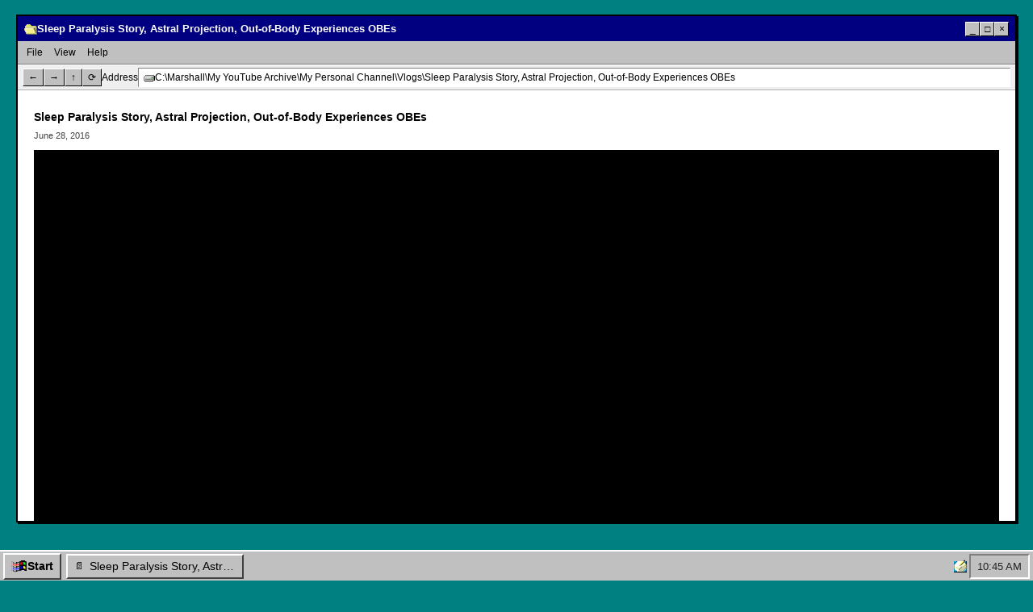

--- FILE ---
content_type: text/html; charset=UTF-8
request_url: https://themarshallmalone.com/youtube-archive/personal/vlogs/sleep-paralysis-story-astral-projection-out-of-body-experiences-obes/
body_size: 58385
content:
<!DOCTYPE html>
<html lang="en-US">
<head>
	<meta charset="UTF-8">
	<meta name='robots' content='index, follow, max-image-preview:large, max-snippet:-1, max-video-preview:-1' />
<meta name="viewport" content="width=device-width, initial-scale=1">
	<!-- This site is optimized with the Yoast SEO plugin v26.7 - https://yoast.com/wordpress/plugins/seo/ -->
	<title>Sleep Paralysis Story, Astral Projection, Out-of-Body Experiences OBEs &#8226; Marshall Malone</title>
	<link rel="canonical" href="https://themarshallmalone.com/youtube-archive/personal/vlogs/sleep-paralysis-story-astral-projection-out-of-body-experiences-obes/" />
	<meta property="og:locale" content="en_US" />
	<meta property="og:type" content="article" />
	<meta property="og:title" content="Sleep Paralysis Story, Astral Projection, Out-of-Body Experiences OBEs &#8226; Marshall Malone" />
	<meta property="og:description" content="Have you ever woke up with sleep paralysis or felt vibrations in your ear upon waking up? Does the idea of astral projection interest you or have you had experience with the astral plane? Have you ever experienced the feeling of coming out your body? If you answered yes to any of these questions, then ... Read more" />
	<meta property="og:url" content="https://themarshallmalone.com/youtube-archive/personal/vlogs/sleep-paralysis-story-astral-projection-out-of-body-experiences-obes/" />
	<meta property="og:site_name" content="Marshall Malone" />
	<meta property="article:publisher" content="https://www.facebook.com/life.of.marshall" />
	<meta property="article:author" content="https://www.facebook.com/life.of.marshall" />
	<meta property="article:published_time" content="2016-06-28T23:50:35+00:00" />
	<meta property="article:modified_time" content="2024-07-05T16:27:40+00:00" />
	<meta property="og:image" content="https://themarshallmalone.com/wp-content/uploads/2023/01/4mcccgbddfgmaxresdefault.jpg" />
	<meta property="og:image:width" content="1280" />
	<meta property="og:image:height" content="720" />
	<meta property="og:image:type" content="image/jpeg" />
	<meta name="author" content="Marshall Malone" />
	<meta name="twitter:card" content="summary_large_image" />
	<meta name="twitter:label1" content="Written by" />
	<meta name="twitter:data1" content="Marshall Malone" />
	<meta name="twitter:label2" content="Est. reading time" />
	<meta name="twitter:data2" content="3 minutes" />
	<script type="application/ld+json" class="yoast-schema-graph">{"@context":"https://schema.org","@graph":[{"@type":"Article","@id":"https://themarshallmalone.com/youtube-archive/personal/vlogs/sleep-paralysis-story-astral-projection-out-of-body-experiences-obes/#article","isPartOf":{"@id":"https://themarshallmalone.com/youtube-archive/personal/vlogs/sleep-paralysis-story-astral-projection-out-of-body-experiences-obes/"},"author":{"name":"Marshall Malone","@id":"https://themarshallmalone.com/#/schema/person/cf1c540027215a480515d62c8d6abbd1"},"headline":"Sleep Paralysis Story, Astral Projection, Out-of-Body Experiences OBEs","datePublished":"2016-06-28T23:50:35+00:00","dateModified":"2024-07-05T16:27:40+00:00","mainEntityOfPage":{"@id":"https://themarshallmalone.com/youtube-archive/personal/vlogs/sleep-paralysis-story-astral-projection-out-of-body-experiences-obes/"},"wordCount":593,"commentCount":20,"publisher":{"@id":"https://themarshallmalone.com/#/schema/person/cf1c540027215a480515d62c8d6abbd1"},"image":{"@id":"https://themarshallmalone.com/youtube-archive/personal/vlogs/sleep-paralysis-story-astral-projection-out-of-body-experiences-obes/#primaryimage"},"thumbnailUrl":"https://themarshallmalone.com/wp-content/uploads/2023/01/4mcccgbddfgmaxresdefault.jpg","articleSection":["Vlogs"],"inLanguage":"en-US","potentialAction":[{"@type":"CommentAction","name":"Comment","target":["https://themarshallmalone.com/youtube-archive/personal/vlogs/sleep-paralysis-story-astral-projection-out-of-body-experiences-obes/#respond"]}]},{"@type":"WebPage","@id":"https://themarshallmalone.com/youtube-archive/personal/vlogs/sleep-paralysis-story-astral-projection-out-of-body-experiences-obes/","url":"https://themarshallmalone.com/youtube-archive/personal/vlogs/sleep-paralysis-story-astral-projection-out-of-body-experiences-obes/","name":"Sleep Paralysis Story, Astral Projection, Out-of-Body Experiences OBEs &#8226; Marshall Malone","isPartOf":{"@id":"https://themarshallmalone.com/#website"},"primaryImageOfPage":{"@id":"https://themarshallmalone.com/youtube-archive/personal/vlogs/sleep-paralysis-story-astral-projection-out-of-body-experiences-obes/#primaryimage"},"image":{"@id":"https://themarshallmalone.com/youtube-archive/personal/vlogs/sleep-paralysis-story-astral-projection-out-of-body-experiences-obes/#primaryimage"},"thumbnailUrl":"https://themarshallmalone.com/wp-content/uploads/2023/01/4mcccgbddfgmaxresdefault.jpg","datePublished":"2016-06-28T23:50:35+00:00","dateModified":"2024-07-05T16:27:40+00:00","breadcrumb":{"@id":"https://themarshallmalone.com/youtube-archive/personal/vlogs/sleep-paralysis-story-astral-projection-out-of-body-experiences-obes/#breadcrumb"},"inLanguage":"en-US","potentialAction":[{"@type":"ReadAction","target":["https://themarshallmalone.com/youtube-archive/personal/vlogs/sleep-paralysis-story-astral-projection-out-of-body-experiences-obes/"]}]},{"@type":"ImageObject","inLanguage":"en-US","@id":"https://themarshallmalone.com/youtube-archive/personal/vlogs/sleep-paralysis-story-astral-projection-out-of-body-experiences-obes/#primaryimage","url":"https://themarshallmalone.com/wp-content/uploads/2023/01/4mcccgbddfgmaxresdefault.jpg","contentUrl":"https://themarshallmalone.com/wp-content/uploads/2023/01/4mcccgbddfgmaxresdefault.jpg","width":1280,"height":720},{"@type":"BreadcrumbList","@id":"https://themarshallmalone.com/youtube-archive/personal/vlogs/sleep-paralysis-story-astral-projection-out-of-body-experiences-obes/#breadcrumb","itemListElement":[{"@type":"ListItem","position":1,"name":"Home","item":"https://themarshallmalone.com/"},{"@type":"ListItem","position":2,"name":"Sleep Paralysis Story, Astral Projection, Out-of-Body Experiences OBEs"}]},{"@type":"WebSite","@id":"https://themarshallmalone.com/#website","url":"https://themarshallmalone.com/","name":"Marshall Malone","description":"","publisher":{"@id":"https://themarshallmalone.com/#/schema/person/cf1c540027215a480515d62c8d6abbd1"},"alternateName":"Malone Creative Services","potentialAction":[{"@type":"SearchAction","target":{"@type":"EntryPoint","urlTemplate":"https://themarshallmalone.com/?s={search_term_string}"},"query-input":{"@type":"PropertyValueSpecification","valueRequired":true,"valueName":"search_term_string"}}],"inLanguage":"en-US"},{"@type":["Person","Organization"],"@id":"https://themarshallmalone.com/#/schema/person/cf1c540027215a480515d62c8d6abbd1","name":"Marshall Malone","image":{"@type":"ImageObject","inLanguage":"en-US","@id":"https://themarshallmalone.com/#/schema/person/image/","url":"https://secure.gravatar.com/avatar/7711e4d2fa5410ffca1bea3be48c26af2b347153fcb3631ff06a620c74af3e3c?s=96&d=mm&r=g","contentUrl":"https://secure.gravatar.com/avatar/7711e4d2fa5410ffca1bea3be48c26af2b347153fcb3631ff06a620c74af3e3c?s=96&d=mm&r=g","caption":"Marshall Malone"},"logo":{"@id":"https://themarshallmalone.com/#/schema/person/image/"},"description":"Marshall Malone is a seasoned content producer with over 15 years of experience in retail and digital marketing, specializing in SEO, e-commerce, and paid social media. With 20+ years in digital content production, his expertise spans video, podcasts, photography, and web design. He’s worked in Agile, Waterfall, and Scrum environments for global brands and on platforms like WordPress, Joomla, and ArcXP. In 2019, Marshall shifted to a senior producer role in TV news. By 2024, he returned to marketing as the Marketing Manager for Superior Fireworks, overseeing SEO, email, social media, and video production. Marshall also founded Upside Down Creative Media, an award-winning comedy-focused production company, where he has independently created diverse content ranging from web series to podcasts. For more details, visit his LinkedIn or resume.","sameAs":["https://themarshallmalone.com","https://www.facebook.com/life.of.marshall","https://www.instagram.com/themarshallmalone","https://www.linkedin.com/in/themarshallmalone/","https://www.youtube.com/c/MarshallMaloneVideos","https://soundcloud.com/marshall-aaron-malone"]}]}</script>
	<!-- / Yoast SEO plugin. -->


<style id='wp-img-auto-sizes-contain-inline-css'>
img:is([sizes=auto i],[sizes^="auto," i]){contain-intrinsic-size:3000px 1500px}
/*# sourceURL=wp-img-auto-sizes-contain-inline-css */
</style>

<link rel='stylesheet' id='wp-block-library-css' href='https://themarshallmalone.com/wp-includes/css/dist/block-library/style.min.css?ver=6.9' media='all' />
<style id='classic-theme-styles-inline-css'>
/*! This file is auto-generated */
.wp-block-button__link{color:#fff;background-color:#32373c;border-radius:9999px;box-shadow:none;text-decoration:none;padding:calc(.667em + 2px) calc(1.333em + 2px);font-size:1.125em}.wp-block-file__button{background:#32373c;color:#fff;text-decoration:none}
/*# sourceURL=/wp-includes/css/classic-themes.min.css */
</style>
<style id='global-styles-inline-css'>
:root{--wp--preset--aspect-ratio--square: 1;--wp--preset--aspect-ratio--4-3: 4/3;--wp--preset--aspect-ratio--3-4: 3/4;--wp--preset--aspect-ratio--3-2: 3/2;--wp--preset--aspect-ratio--2-3: 2/3;--wp--preset--aspect-ratio--16-9: 16/9;--wp--preset--aspect-ratio--9-16: 9/16;--wp--preset--color--black: #000000;--wp--preset--color--cyan-bluish-gray: #abb8c3;--wp--preset--color--white: #ffffff;--wp--preset--color--pale-pink: #f78da7;--wp--preset--color--vivid-red: #cf2e2e;--wp--preset--color--luminous-vivid-orange: #ff6900;--wp--preset--color--luminous-vivid-amber: #fcb900;--wp--preset--color--light-green-cyan: #7bdcb5;--wp--preset--color--vivid-green-cyan: #00d084;--wp--preset--color--pale-cyan-blue: #8ed1fc;--wp--preset--color--vivid-cyan-blue: #0693e3;--wp--preset--color--vivid-purple: #9b51e0;--wp--preset--color--contrast: var(--contrast);--wp--preset--color--contrast-2: var(--contrast-2);--wp--preset--color--contrast-3: var(--contrast-3);--wp--preset--color--base: var(--base);--wp--preset--color--base-2: var(--base-2);--wp--preset--color--base-3: var(--base-3);--wp--preset--gradient--vivid-cyan-blue-to-vivid-purple: linear-gradient(135deg,rgb(6,147,227) 0%,rgb(155,81,224) 100%);--wp--preset--gradient--light-green-cyan-to-vivid-green-cyan: linear-gradient(135deg,rgb(122,220,180) 0%,rgb(0,208,130) 100%);--wp--preset--gradient--luminous-vivid-amber-to-luminous-vivid-orange: linear-gradient(135deg,rgb(252,185,0) 0%,rgb(255,105,0) 100%);--wp--preset--gradient--luminous-vivid-orange-to-vivid-red: linear-gradient(135deg,rgb(255,105,0) 0%,rgb(207,46,46) 100%);--wp--preset--gradient--very-light-gray-to-cyan-bluish-gray: linear-gradient(135deg,rgb(238,238,238) 0%,rgb(169,184,195) 100%);--wp--preset--gradient--cool-to-warm-spectrum: linear-gradient(135deg,rgb(74,234,220) 0%,rgb(151,120,209) 20%,rgb(207,42,186) 40%,rgb(238,44,130) 60%,rgb(251,105,98) 80%,rgb(254,248,76) 100%);--wp--preset--gradient--blush-light-purple: linear-gradient(135deg,rgb(255,206,236) 0%,rgb(152,150,240) 100%);--wp--preset--gradient--blush-bordeaux: linear-gradient(135deg,rgb(254,205,165) 0%,rgb(254,45,45) 50%,rgb(107,0,62) 100%);--wp--preset--gradient--luminous-dusk: linear-gradient(135deg,rgb(255,203,112) 0%,rgb(199,81,192) 50%,rgb(65,88,208) 100%);--wp--preset--gradient--pale-ocean: linear-gradient(135deg,rgb(255,245,203) 0%,rgb(182,227,212) 50%,rgb(51,167,181) 100%);--wp--preset--gradient--electric-grass: linear-gradient(135deg,rgb(202,248,128) 0%,rgb(113,206,126) 100%);--wp--preset--gradient--midnight: linear-gradient(135deg,rgb(2,3,129) 0%,rgb(40,116,252) 100%);--wp--preset--font-size--small: 13px;--wp--preset--font-size--medium: 20px;--wp--preset--font-size--large: 36px;--wp--preset--font-size--x-large: 42px;--wp--preset--spacing--20: 0.44rem;--wp--preset--spacing--30: 0.67rem;--wp--preset--spacing--40: 1rem;--wp--preset--spacing--50: 1.5rem;--wp--preset--spacing--60: 2.25rem;--wp--preset--spacing--70: 3.38rem;--wp--preset--spacing--80: 5.06rem;--wp--preset--shadow--natural: 6px 6px 9px rgba(0, 0, 0, 0.2);--wp--preset--shadow--deep: 12px 12px 50px rgba(0, 0, 0, 0.4);--wp--preset--shadow--sharp: 6px 6px 0px rgba(0, 0, 0, 0.2);--wp--preset--shadow--outlined: 6px 6px 0px -3px rgb(255, 255, 255), 6px 6px rgb(0, 0, 0);--wp--preset--shadow--crisp: 6px 6px 0px rgb(0, 0, 0);}:where(.is-layout-flex){gap: 0.5em;}:where(.is-layout-grid){gap: 0.5em;}body .is-layout-flex{display: flex;}.is-layout-flex{flex-wrap: wrap;align-items: center;}.is-layout-flex > :is(*, div){margin: 0;}body .is-layout-grid{display: grid;}.is-layout-grid > :is(*, div){margin: 0;}:where(.wp-block-columns.is-layout-flex){gap: 2em;}:where(.wp-block-columns.is-layout-grid){gap: 2em;}:where(.wp-block-post-template.is-layout-flex){gap: 1.25em;}:where(.wp-block-post-template.is-layout-grid){gap: 1.25em;}.has-black-color{color: var(--wp--preset--color--black) !important;}.has-cyan-bluish-gray-color{color: var(--wp--preset--color--cyan-bluish-gray) !important;}.has-white-color{color: var(--wp--preset--color--white) !important;}.has-pale-pink-color{color: var(--wp--preset--color--pale-pink) !important;}.has-vivid-red-color{color: var(--wp--preset--color--vivid-red) !important;}.has-luminous-vivid-orange-color{color: var(--wp--preset--color--luminous-vivid-orange) !important;}.has-luminous-vivid-amber-color{color: var(--wp--preset--color--luminous-vivid-amber) !important;}.has-light-green-cyan-color{color: var(--wp--preset--color--light-green-cyan) !important;}.has-vivid-green-cyan-color{color: var(--wp--preset--color--vivid-green-cyan) !important;}.has-pale-cyan-blue-color{color: var(--wp--preset--color--pale-cyan-blue) !important;}.has-vivid-cyan-blue-color{color: var(--wp--preset--color--vivid-cyan-blue) !important;}.has-vivid-purple-color{color: var(--wp--preset--color--vivid-purple) !important;}.has-black-background-color{background-color: var(--wp--preset--color--black) !important;}.has-cyan-bluish-gray-background-color{background-color: var(--wp--preset--color--cyan-bluish-gray) !important;}.has-white-background-color{background-color: var(--wp--preset--color--white) !important;}.has-pale-pink-background-color{background-color: var(--wp--preset--color--pale-pink) !important;}.has-vivid-red-background-color{background-color: var(--wp--preset--color--vivid-red) !important;}.has-luminous-vivid-orange-background-color{background-color: var(--wp--preset--color--luminous-vivid-orange) !important;}.has-luminous-vivid-amber-background-color{background-color: var(--wp--preset--color--luminous-vivid-amber) !important;}.has-light-green-cyan-background-color{background-color: var(--wp--preset--color--light-green-cyan) !important;}.has-vivid-green-cyan-background-color{background-color: var(--wp--preset--color--vivid-green-cyan) !important;}.has-pale-cyan-blue-background-color{background-color: var(--wp--preset--color--pale-cyan-blue) !important;}.has-vivid-cyan-blue-background-color{background-color: var(--wp--preset--color--vivid-cyan-blue) !important;}.has-vivid-purple-background-color{background-color: var(--wp--preset--color--vivid-purple) !important;}.has-black-border-color{border-color: var(--wp--preset--color--black) !important;}.has-cyan-bluish-gray-border-color{border-color: var(--wp--preset--color--cyan-bluish-gray) !important;}.has-white-border-color{border-color: var(--wp--preset--color--white) !important;}.has-pale-pink-border-color{border-color: var(--wp--preset--color--pale-pink) !important;}.has-vivid-red-border-color{border-color: var(--wp--preset--color--vivid-red) !important;}.has-luminous-vivid-orange-border-color{border-color: var(--wp--preset--color--luminous-vivid-orange) !important;}.has-luminous-vivid-amber-border-color{border-color: var(--wp--preset--color--luminous-vivid-amber) !important;}.has-light-green-cyan-border-color{border-color: var(--wp--preset--color--light-green-cyan) !important;}.has-vivid-green-cyan-border-color{border-color: var(--wp--preset--color--vivid-green-cyan) !important;}.has-pale-cyan-blue-border-color{border-color: var(--wp--preset--color--pale-cyan-blue) !important;}.has-vivid-cyan-blue-border-color{border-color: var(--wp--preset--color--vivid-cyan-blue) !important;}.has-vivid-purple-border-color{border-color: var(--wp--preset--color--vivid-purple) !important;}.has-vivid-cyan-blue-to-vivid-purple-gradient-background{background: var(--wp--preset--gradient--vivid-cyan-blue-to-vivid-purple) !important;}.has-light-green-cyan-to-vivid-green-cyan-gradient-background{background: var(--wp--preset--gradient--light-green-cyan-to-vivid-green-cyan) !important;}.has-luminous-vivid-amber-to-luminous-vivid-orange-gradient-background{background: var(--wp--preset--gradient--luminous-vivid-amber-to-luminous-vivid-orange) !important;}.has-luminous-vivid-orange-to-vivid-red-gradient-background{background: var(--wp--preset--gradient--luminous-vivid-orange-to-vivid-red) !important;}.has-very-light-gray-to-cyan-bluish-gray-gradient-background{background: var(--wp--preset--gradient--very-light-gray-to-cyan-bluish-gray) !important;}.has-cool-to-warm-spectrum-gradient-background{background: var(--wp--preset--gradient--cool-to-warm-spectrum) !important;}.has-blush-light-purple-gradient-background{background: var(--wp--preset--gradient--blush-light-purple) !important;}.has-blush-bordeaux-gradient-background{background: var(--wp--preset--gradient--blush-bordeaux) !important;}.has-luminous-dusk-gradient-background{background: var(--wp--preset--gradient--luminous-dusk) !important;}.has-pale-ocean-gradient-background{background: var(--wp--preset--gradient--pale-ocean) !important;}.has-electric-grass-gradient-background{background: var(--wp--preset--gradient--electric-grass) !important;}.has-midnight-gradient-background{background: var(--wp--preset--gradient--midnight) !important;}.has-small-font-size{font-size: var(--wp--preset--font-size--small) !important;}.has-medium-font-size{font-size: var(--wp--preset--font-size--medium) !important;}.has-large-font-size{font-size: var(--wp--preset--font-size--large) !important;}.has-x-large-font-size{font-size: var(--wp--preset--font-size--x-large) !important;}
:where(.wp-block-post-template.is-layout-flex){gap: 1.25em;}:where(.wp-block-post-template.is-layout-grid){gap: 1.25em;}
:where(.wp-block-term-template.is-layout-flex){gap: 1.25em;}:where(.wp-block-term-template.is-layout-grid){gap: 1.25em;}
:where(.wp-block-columns.is-layout-flex){gap: 2em;}:where(.wp-block-columns.is-layout-grid){gap: 2em;}
:root :where(.wp-block-pullquote){font-size: 1.5em;line-height: 1.6;}
/*# sourceURL=global-styles-inline-css */
</style>
<link rel='stylesheet' id='yvtwp-frontend-css' href='https://themarshallmalone.com/wp-content/plugins/youtube-videos-to-wordpress-posts/resources/css/yvtwp-frontend.css?ver=6.9' media='all' />
<link rel='stylesheet' id='generate-comments-css' href='https://themarshallmalone.com/wp-content/themes/generatepress/assets/css/components/comments.min.css?ver=3.6.1' media='all' />
<link rel='stylesheet' id='generate-style-css' href='https://themarshallmalone.com/wp-content/themes/generatepress/assets/css/main.min.css?ver=3.6.1' media='all' />
<style id='generate-style-inline-css'>
body{background-color:#008080;color:var(--contrast);}a{color:#0039ff;}a:hover, a:focus, a:active{color:var(--contrast);}.wp-block-group__inner-container{max-width:1200px;margin-left:auto;margin-right:auto;}:root{--contrast:#222222;--contrast-2:#575760;--contrast-3:#b2b2be;--base:#f0f0f0;--base-2:#f7f8f9;--base-3:#ffffff;}:root .has-contrast-color{color:var(--contrast);}:root .has-contrast-background-color{background-color:var(--contrast);}:root .has-contrast-2-color{color:var(--contrast-2);}:root .has-contrast-2-background-color{background-color:var(--contrast-2);}:root .has-contrast-3-color{color:var(--contrast-3);}:root .has-contrast-3-background-color{background-color:var(--contrast-3);}:root .has-base-color{color:var(--base);}:root .has-base-background-color{background-color:var(--base);}:root .has-base-2-color{color:var(--base-2);}:root .has-base-2-background-color{background-color:var(--base-2);}:root .has-base-3-color{color:var(--base-3);}:root .has-base-3-background-color{background-color:var(--base-3);}.top-bar{background-color:#636363;color:#ffffff;}.top-bar a{color:#ffffff;}.top-bar a:hover{color:#303030;}.site-header{background-color:var(--base-3);}.main-title a,.main-title a:hover{color:var(--contrast);}.site-description{color:var(--contrast-2);}.mobile-menu-control-wrapper .menu-toggle,.mobile-menu-control-wrapper .menu-toggle:hover,.mobile-menu-control-wrapper .menu-toggle:focus,.has-inline-mobile-toggle #site-navigation.toggled{background-color:rgba(0, 0, 0, 0.02);}.main-navigation,.main-navigation ul ul{background-color:var(--base-3);}.main-navigation .main-nav ul li a, .main-navigation .menu-toggle, .main-navigation .menu-bar-items{color:var(--contrast);}.main-navigation .main-nav ul li:not([class*="current-menu-"]):hover > a, .main-navigation .main-nav ul li:not([class*="current-menu-"]):focus > a, .main-navigation .main-nav ul li.sfHover:not([class*="current-menu-"]) > a, .main-navigation .menu-bar-item:hover > a, .main-navigation .menu-bar-item.sfHover > a{color:var(--accent);}button.menu-toggle:hover,button.menu-toggle:focus{color:var(--contrast);}.main-navigation .main-nav ul li[class*="current-menu-"] > a{color:var(--accent);}.navigation-search input[type="search"],.navigation-search input[type="search"]:active, .navigation-search input[type="search"]:focus, .main-navigation .main-nav ul li.search-item.active > a, .main-navigation .menu-bar-items .search-item.active > a{color:var(--accent);}.main-navigation ul ul{background-color:var(--base);}.separate-containers .inside-article, .separate-containers .comments-area, .separate-containers .page-header, .one-container .container, .separate-containers .paging-navigation, .inside-page-header{background-color:var(--base-3);}.entry-title a{color:var(--contrast);}.entry-title a:hover{color:var(--contrast-2);}.entry-meta{color:var(--contrast-2);}.sidebar .widget{background-color:var(--base-3);}.footer-widgets{background-color:var(--base-3);}.site-info{background-color:var(--base-3);}input[type="text"],input[type="email"],input[type="url"],input[type="password"],input[type="search"],input[type="tel"],input[type="number"],textarea,select{color:var(--contrast);background-color:var(--base-2);border-color:var(--base);}input[type="text"]:focus,input[type="email"]:focus,input[type="url"]:focus,input[type="password"]:focus,input[type="search"]:focus,input[type="tel"]:focus,input[type="number"]:focus,textarea:focus,select:focus{color:var(--contrast);background-color:var(--base-2);border-color:var(--contrast-3);}button,html input[type="button"],input[type="reset"],input[type="submit"],a.button,a.wp-block-button__link:not(.has-background){color:#ffffff;background-color:#55555e;}button:hover,html input[type="button"]:hover,input[type="reset"]:hover,input[type="submit"]:hover,a.button:hover,button:focus,html input[type="button"]:focus,input[type="reset"]:focus,input[type="submit"]:focus,a.button:focus,a.wp-block-button__link:not(.has-background):active,a.wp-block-button__link:not(.has-background):focus,a.wp-block-button__link:not(.has-background):hover{color:#ffffff;background-color:#3f4047;}a.generate-back-to-top{background-color:rgba( 0,0,0,0.4 );color:#ffffff;}a.generate-back-to-top:hover,a.generate-back-to-top:focus{background-color:rgba( 0,0,0,0.6 );color:#ffffff;}:root{--gp-search-modal-bg-color:var(--base-3);--gp-search-modal-text-color:var(--contrast);--gp-search-modal-overlay-bg-color:rgba(0,0,0,0.2);}@media (max-width:768px){.main-navigation .menu-bar-item:hover > a, .main-navigation .menu-bar-item.sfHover > a{background:none;color:var(--contrast);}}.inside-top-bar.grid-container{max-width:1280px;}.inside-header.grid-container{max-width:1280px;}.site-main .wp-block-group__inner-container{padding:40px;}.separate-containers .paging-navigation{padding-top:20px;padding-bottom:20px;}.entry-content .alignwide, body:not(.no-sidebar) .entry-content .alignfull{margin-left:-40px;width:calc(100% + 80px);max-width:calc(100% + 80px);}.rtl .menu-item-has-children .dropdown-menu-toggle{padding-left:20px;}.rtl .main-navigation .main-nav ul li.menu-item-has-children > a{padding-right:20px;}.footer-widgets-container.grid-container{max-width:1280px;}.inside-site-info.grid-container{max-width:1280px;}@media (max-width:768px){.separate-containers .inside-article, .separate-containers .comments-area, .separate-containers .page-header, .separate-containers .paging-navigation, .one-container .site-content, .inside-page-header{padding:30px;}.site-main .wp-block-group__inner-container{padding:30px;}.inside-top-bar{padding-right:30px;padding-left:30px;}.inside-header{padding-right:30px;padding-left:30px;}.widget-area .widget{padding-top:30px;padding-right:30px;padding-bottom:30px;padding-left:30px;}.footer-widgets-container{padding-top:30px;padding-right:30px;padding-bottom:30px;padding-left:30px;}.inside-site-info{padding-right:30px;padding-left:30px;}.entry-content .alignwide, body:not(.no-sidebar) .entry-content .alignfull{margin-left:-30px;width:calc(100% + 60px);max-width:calc(100% + 60px);}.one-container .site-main .paging-navigation{margin-bottom:20px;}}.is-right-sidebar{width:30%;}.is-left-sidebar{width:30%;}.site-content .content-area{width:100%;}@media (max-width:768px){.main-navigation .menu-toggle,.sidebar-nav-mobile:not(#sticky-placeholder){display:block;}.main-navigation ul,.gen-sidebar-nav,.main-navigation:not(.slideout-navigation):not(.toggled) .main-nav > ul,.has-inline-mobile-toggle #site-navigation .inside-navigation > *:not(.navigation-search):not(.main-nav){display:none;}.nav-align-right .inside-navigation,.nav-align-center .inside-navigation{justify-content:space-between;}}
.elementor-template-full-width .site-content{display:block;}
/*# sourceURL=generate-style-inline-css */
</style>
<link rel="pingback" href="https://themarshallmalone.com/xmlrpc.php">
<meta name="generator" content="Elementor 3.34.1; features: additional_custom_breakpoints; settings: css_print_method-external, google_font-enabled, font_display-auto">
			<style>
				.e-con.e-parent:nth-of-type(n+4):not(.e-lazyloaded):not(.e-no-lazyload),
				.e-con.e-parent:nth-of-type(n+4):not(.e-lazyloaded):not(.e-no-lazyload) * {
					background-image: none !important;
				}
				@media screen and (max-height: 1024px) {
					.e-con.e-parent:nth-of-type(n+3):not(.e-lazyloaded):not(.e-no-lazyload),
					.e-con.e-parent:nth-of-type(n+3):not(.e-lazyloaded):not(.e-no-lazyload) * {
						background-image: none !important;
					}
				}
				@media screen and (max-height: 640px) {
					.e-con.e-parent:nth-of-type(n+2):not(.e-lazyloaded):not(.e-no-lazyload),
					.e-con.e-parent:nth-of-type(n+2):not(.e-lazyloaded):not(.e-no-lazyload) * {
						background-image: none !important;
					}
				}
			</style>
			<link rel="icon" href="https://themarshallmalone.com/wp-content/uploads/2020/04/cropped-marshall-malone-32x32.png" sizes="32x32" />
<link rel="icon" href="https://themarshallmalone.com/wp-content/uploads/2020/04/cropped-marshall-malone-192x192.png" sizes="192x192" />
<link rel="apple-touch-icon" href="https://themarshallmalone.com/wp-content/uploads/2020/04/cropped-marshall-malone-180x180.png" />
<meta name="msapplication-TileImage" content="https://themarshallmalone.com/wp-content/uploads/2020/04/cropped-marshall-malone-270x270.png" />
		<style id="wp-custom-css">
			/* =========================================================
   WIN98 UI SYSTEM
   Desktop + Taskbar + Start Menu + Windows + Menu Bars
   + HOMEPAGE MEDIA SYSTEM (Video / Audio / Image)
   ========================================================= */

/* =========================================================
   0) TOKENS
   Tweak these first when you want global changes
   ========================================================= */
:root{
  --win98-teal: #008080;
  --win98-gray: #c0c0c0;
  --win98-white: #ffffff;
  --win98-black: #000000;

  --win98-dark: #404040;
  --win98-mid:  #808080;

  --win98-blue1: #000080;
  --win98-blue2: #0000a0;

  --win98-font: "MS Sans Serif", "Microsoft Sans Serif", sans-serif;


  /* iOS safe-area (home indicator) */
  --safe-bottom: env(safe-area-inset-bottom, 0px);

  --taskbar-h: 38px;

  --menu-w: 280px;          /* start menu panel width (desktop) */
  --menu-side-w: 32px;      /* left brand bar width */
  --menu-font: 14px;

  --icon-w: 120px;
  --icon-img: 64px;

  /* Window button sizing (prevents titlebar overlap regressions) */
  --win-btn: 22px;
  --win-btn-gap: 4px;
  --win-controls-pad: 16px;
  --win-header-h: 30px;
}

h2 {
	font-size: 18px;
	font-weight: bold;
}

h3 {
	font-size: 16px;
	font-weight: bold;
}


h4 {
	font-size: 14px;
	font-weight: bold;
}

h5 {
	font-size: 14px;
	font-weight: bold;
}

h6 {
	font-size: 14px;
	font-weight: bold;
}

p {
	font-size: 13px;
}

.wp-block-image {
	padding-bottom: 18px
}

figcaption {
	font-size: 12px;
}

li {
	font-size: 14px;
}

/* =========================================================
   1) BASE RESET
   ========================================================= */
html, body{
  margin: 0;
  padding: 0;
}

/* =========================================================
   2) HOMEPAGE THEME CHROME OVERRIDES
   ========================================================= */
body.home{
  background-color: var(--win98-teal);
}

/* Hide theme chrome on homepage only */
.home .site-header,
.home .site-footer,
.home:not(.blog) .entry-title{
  display: none;
}

/* Remove theme layout spacing on homepage */
.home .site,
.home .site-content,
.home .content-area,
.home .site-main,
.home .inside-article,
.home .container{
  margin: 0;
  padding: 0;
  max-width: none;
  background: transparent;
  border: none;
  box-shadow: none;
}

.home .elementor-section-wrap,
.home .elementor-section{
  margin: 0 !important;
  padding: 0 !important;
}

/* Desktop-only: fullscreen desktop and no browser scrollbar */
@media (min-width: 769px){
  body.home{ overflow: hidden; }

  body.home .win98-desktop{
    height: 100vh;
    min-height: 0;
    box-sizing: border-box;
    overflow: hidden;
  }

  body.home .desktop-icons{
    overflow: hidden;
  }
}

/* =========================================================
   3) LINK RULES INSIDE WIN98 UI
   ========================================================= */
.win98-desktop a,
.start-menu a,
.win98-window a{
  text-decoration: none !important;
}

/* Desktop icon label text never changes color */
.win98-desktop a.desktop-icon,
.win98-desktop a.desktop-icon:visited,
.win98-desktop a.desktop-icon:hover,
.win98-desktop a.desktop-icon:active,
.win98-desktop a.desktop-icon:focus{
  color: var(--win98-white) !important;
}

/* =========================================================
   4) DESKTOP + ICONS
   ========================================================= */
.win98-desktop{
  position: relative;
  min-height: 100vh;
  background-color: var(--win98-teal);
  display: flex;
  flex-direction: column;
  padding-bottom: calc(var(--taskbar-h) + var(--safe-bottom) + 8px);
}

.desktop-icons{
  flex: 1;
  padding: 20px;

  display: flex;
  flex-direction: column;
  flex-wrap: wrap;

  align-content: flex-start;
  gap: 10px 18px;

  max-height: calc(100vh - 80px);
}

.desktop-icon{
  width: var(--icon-w);
  padding: 6px 4px;
  text-align: center;
  cursor: default;
  color: var(--win98-white);
  font-family: var(--win98-font);
  user-select: none;
  -webkit-tap-highlight-color: transparent;
}

/* Image-based icons */
.desktop-icon .icon-image{
  width: var(--icon-img);
  height: var(--icon-img);
  margin: 0 auto 6px;
  background-repeat: no-repeat;
  background-position: center;
  background-size: var(--icon-img) var(--icon-img);
  background-color: transparent;
  border: none;
  box-shadow: none;
}

/* Icon sources */
.desktop-icon.icon-about .icon-image{
  background-image: url("https://themarshallmalone.com/wp-content/uploads/2025/12/about.png.webp");
}
.desktop-icon.icon-portfolio .icon-image{
  background-image: url("https://themarshallmalone.com/wp-content/uploads/2025/12/folder.png.webp");
}
.desktop-icon.icon-media .icon-image,
.desktop-icon.icon-testimonials .icon-image{
  background-image: url("https://themarshallmalone.com/wp-content/uploads/2025/12/html.png.webp");
}
.desktop-icon.icon-resume .icon-image{
  background-image: url("https://themarshallmalone.com/wp-content/uploads/2025/12/resume.png.webp");
}
.desktop-icon.icon-contact .icon-image{
  background-image: url("https://themarshallmalone.com/wp-content/uploads/2025/12/contact.png.webp");
}

/* Selected state */
.desktop-icon.is-selected{
  outline: 1px dotted rgba(255,255,255,0.9);
  outline-offset: -2px;
  background: rgba(0,0,0,0.12);
}

/* Labels: avoid single-character stacks */
.desktop-icon .icon-label{
  font-size: 14px;
  line-height: 1.15;

  white-space: nowrap;
  overflow: hidden;
  text-overflow: ellipsis;

  max-width: 100%;
}

@media (max-width: 600px){
  .desktop-icons{ padding: 12px; }
  .desktop-icon{ width: 76px; }

  .desktop-icon .icon-image{
    width: 40px;
    height: 40px;
    background-size: 40px 40px;
    margin-bottom: 5px;
  }
}

/* =========================================================
   5) PORTFOLIO FOLDER ICONS
   ========================================================= */
.portfolio-folder{
  background: var(--win98-white);
  padding: 10px;
}

.folder-icons{
  display: flex;
  flex-wrap: wrap;
  gap: 12px;
  align-content: flex-start;
}

.folder-icon{
  width: 88px;
  padding: 6px 4px;
  text-align: center;
  cursor: default;
  color: #000;
  font-family: var(--win98-font);
  user-select: none;
}

.folder-icon .icon-image{
  width: 32px;
  height: 32px;
  margin: 0 auto 6px;
  background-repeat: no-repeat;
  background-position: center;
  background-size: contain;
}

/* Folder item icons */
.folder-icon.is-mp4 .icon-image{
  background-image: url("https://themarshallmalone.com/wp-content/uploads/2025/12/mp4.png.webp");
}
.folder-icon.is-avi .icon-image{
  background-image: url("https://themarshallmalone.com/wp-content/uploads/2025/12/avi.png.webp");
}
.folder-icon.is-mov .icon-image{
  background-image: url("https://themarshallmalone.com/wp-content/uploads/2025/12/video_-2.png.webp");
}

.folder-icon.is-selected{
  outline: 1px dotted #000;
  outline-offset: -2px;
  background: var(--win98-gray);
}

/* =========================================================
   6) TASKBAR
   ========================================================= */
.win98-taskbar{
  position: fixed !important;
  bottom: 0 !important;
  left: 0 !important;
  right: 0 !important;

  height: calc(var(--taskbar-h) + var(--safe-bottom)) !important;
  padding: 4px !important;
  padding-bottom: calc(4px + var(--safe-bottom)) !important;

  background-color: var(--win98-gray) !important;
  border-top: 2px solid var(--win98-white) !important;

  display: flex !important;
  align-items: center !important;

  z-index: 9999 !important;
  box-sizing: border-box !important;
}

.start-button{
  display: inline-flex !important;
  align-items: center !important;
  gap: 8px !important;

  padding: 4px 8px;
  background-color: var(--win98-gray) !important;
  font-family: var(--win98-font) !important;
  font-size: 14px !important;
  font-weight: bold !important;
  color: #000000 !important;

  border-top: 2px solid var(--win98-white) !important;
  border-left: 2px solid var(--win98-white) !important;
  border-right: 2px solid var(--win98-dark) !important;
  border-bottom: 2px solid var(--win98-dark) !important;

  cursor: pointer !important;
  appearance: none !important;
  -webkit-appearance: none !important;
  touch-action: manipulation !important;
}

.start-button:hover,
.start-button:focus{
  background-color: var(--win98-gray) !important;
  color: #000000 !important;
  outline: none !important;
}

.start-button:active{
  border-top: 2px solid var(--win98-dark) !important;
  border-left: 2px solid var(--win98-dark) !important;
  border-right: 2px solid var(--win98-white) !important;
  border-bottom: 2px solid var(--win98-white) !important;
}

.start-button .start-logo{
  width: 20px !important;
  height: 20px !important;
  display: block !important;
  flex-shrink: 0 !important;
}

.taskbar-open-windows{
  flex: 1 !important;
  display: flex !important;
  align-items: center !important;
  gap: 4px !important;
  padding-left: 6px !important;
  overflow: hidden !important;
}

.taskbar-clock{
  font-size: 13px !important;
  padding: 4px 8px !important;
  font-family: var(--win98-font) !important;
  background: var(--win98-gray) !important;

  /* recessed bevel divider */
  border-left: 2px solid var(--win98-mid) !important;
	border-top: 2px solid var(--win98-mid) !important;
	border-bottom: 2px solid var(--win98-white) !important;
	border-right: 2px solid var(--win98-white) !important;
}

.taskbar-button{
  display: inline-flex !important;
  align-items: center !important;
  max-width: 220px !important;
  padding: 2px 8px !important;

  font-family: var(--win98-font) !important;
  font-size: 12px !important;

  background-color: var(--win98-gray) !important;
  color: #000 !important;

  border-top: 2px solid var(--win98-white) !important;
  border-left: 2px solid var(--win98-white) !important;
  border-right: 2px solid var(--win98-dark) !important;
  border-bottom: 2px solid var(--win98-dark) !important;

  box-sizing: border-box !important;
  cursor: pointer !important;
  overflow: hidden !important;
  white-space: nowrap !important;
  text-overflow: ellipsis !important;

  appearance: none !important;
  -webkit-appearance: none !important;
  touch-action: manipulation !important;
}

.taskbar-button:active{
  border-top: 2px solid var(--win98-dark) !important;
  border-left: 2px solid var(--win98-dark) !important;
  border-right: 2px solid var(--win98-white) !important;
  border-bottom: 2px solid var(--win98-white) !important;
}

.taskbar-button-icon{
  margin-right: 6px !important;
  line-height: 1 !important;
}

.taskbar-button-text{
  overflow: hidden !important;
  text-overflow: ellipsis !important;
	  font-size: 14px !important;
	padding: 1px;
}

/* Hide the "page button" on homepage */
body.home .taskbar-button--page{
  display: none !important;
}

/* =========================================================
   7) START MENU + SUBMENUS
   ========================================================= */
.start-menu{
  position: fixed;
  bottom: calc(var(--taskbar-h) + var(--safe-bottom));
  left: 0;

  width: var(--menu-w);
  background-color: var(--win98-gray);

  border-top: 2px solid var(--win98-white);
  border-left: 2px solid var(--win98-white);
  border-right: 2px solid var(--win98-dark);
  border-bottom: 2px solid var(--win98-dark);

  box-shadow: 2px 2px 0 var(--win98-black);
  z-index: 10000;

  opacity: 0;
  transform: translateY(10px);
  visibility: hidden;
  pointer-events: none;
  transition: opacity 140ms ease, transform 140ms ease, visibility 0s linear 140ms;

  display: flex;
  align-items: stretch;
}

.start-menu.is-visible{
  opacity: 1;
  transform: translateY(0);
  visibility: visible;
  pointer-events: auto;
  transition: opacity 140ms ease, transform 140ms ease;
}

.start-menu ul,
.start-menu li{
  list-style: none !important;
  margin: 0px;
  padding: 1px;
}

.start-menu a{
  display: flex;
  align-items: center;
  gap: 10px;

  padding: 6px 6px;
  font-size: var(--menu-font);
  font-family: var(--win98-font);

  color: #000 !important;
  background: transparent !important;
  text-decoration: none !important;
}

.start-menu a:hover{
  background-color: var(--win98-blue1) !important;
  color: var(--win98-white) !important;
}

.start-menu .start-icon{
  width: 14px;
  text-align: center;
  font-size: var(--menu-font);
}

.start-menu .start-text{
  flex: 1;
  white-space: nowrap;
}

.start-menu .submenu-arrow{
  margin-left: auto;
}

.start-separator{
  border-top: 1px solid var(--win98-mid);
  margin: 4px 0;
}

/* Submenu */
.start-menu .menu-parent{ position: relative; }

.start-menu .submenu{
  display: none;
  position: absolute;
  top: 0;
  left: 100%;
  width: var(--menu-w);

  background-color: var(--win98-gray);

  border-top: 1px solid var(--win98-white);
  border-left: 1px solid var(--win98-white);
  border-right: 2px solid var(--win98-dark);
  border-bottom: 2px solid var(--win98-dark);

  box-shadow: 2px 2px 0 var(--win98-black);
  padding: 0px 4px;
  z-index: 10001;
}

.start-menu .menu-parent:hover > .submenu{
  display: block;
}

  /* If long labels are forcing width, keep them from breaking layout */
  #start-menu a,
  #start-menu .start-text{
    white-space: nowrap;
    overflow: hidden;
    text-overflow: ellipsis;
    max-width: 100%;
  }

/* Start menu brand bar */
.start-menu .start-side{
  width: var(--menu-side-w);
  background: linear-gradient(to bottom, var(--win98-blue1), var(--win98-blue2));
  border-right: 2px solid var(--win98-dark);
  display: flex;
  align-items: center;
  justify-content: center;
  padding: 6px;
  box-sizing: border-box;
}

/* Style works for h1 on home and div elsewhere */
.start-menu .start-side-title{
  margin: 0;
  padding: 0;
  color: var(--win98-white);
  font-family: var(--win98-font);
  font-weight: bold;
  font-size: 12px;
  letter-spacing: 0.5px;

  writing-mode: vertical-rl;
  transform: rotate(180deg);
  white-space: nowrap;
}

  /* TWEAK THESE TWO VALUES */
  :root{
    --startmenu_root_w: 210px;    /* top level menu width */
    --startmenu_sub_w: 210px;     /* submenu width */
  }

  /* top level menu (main column) */
  .start-menu,
  .start-menu .start-root{
    width: var(--startmenu_root_w) !important;
    max-width: calc(100vw - 12px) !important; /* prevents off-screen */
  }

  /* submenus (flyout column) */
  .start-menu .submenu{
    width: var(--startmenu_sub_w) !important;
    max-width: calc(100vw - 12px) !important; /* prevents off-screen */
  }


/* =========================================================
   8) WINDOWS (MODALS)
   ========================================================= */
.win98-window{
  position: fixed;
  top: 0;
  left: 0;
  width: min(720px, 92vw);
  height: min(520px, 72vh);

  background-color: var(--win98-gray);
  border: 2px solid var(--win98-black);
  box-shadow: 4px 4px 0 var(--win98-black);

  display: none;
  flex-direction: column;
  z-index: 200;
}

.win98-window.visible{ display: flex; }

.win98-window.maximized{
  top: 4px !important;
  left: 4px !important;
  right: 4px !important;
  width: auto !important;
  height: calc(100vh - 44px) !important;
}

.win98-window.snapped-left{
  top: 4px !important;
  left: 4px !important;
  width: calc(50vw - 6px) !important;
  height: calc(100vh - 44px) !important;
}

.win98-window.snapped-right{
  top: 4px !important;
  right: 4px !important;
  left: auto !important;
  width: calc(50vw - 6px) !important;
  height: calc(100vh - 44px) !important;
}

/* Title bar */
.win98-window-header{
  position: relative;
  height: var(--win-header-h);
	

  background: linear-gradient(to right, var(--win98-blue1), var(--win98-blue2));
  color: var(--win98-white);

  font-family: var(--win98-font);
  font-size: 13px;

  display: flex;
  align-items: center;
  justify-content: space-between;

  padding: 3px 6px;

  /* Reserve exact space for 3 buttons so they never overlap title */
  padding-right: calc((var(--win-btn) * 3) + (var(--win-btn-gap) * 2) + var(--win-controls-pad));

  box-sizing: border-box;
  cursor: move;
  overflow: hidden;
}

.win98-window-title{
  white-space: nowrap;
  padding-left: 4px;
  line-height: 1;
  overflow: hidden;
  text-overflow: ellipsis;
	font-weight: bold;
	font-size: 13px;!important
	font-family: var(--win98-font);
}

/* Controls pinned top-right */
.win98-window-controls{
  position: absolute;
  top: 4px;
  right: 4px;

  display: flex;
  gap: var(--win-btn-gap);
  align-items: center;

  height: var(--win-btn);
  z-index: 3;
}

/* Window buttons */
.win98-window-btn{
  width: var(--win-btn);
  height: var(--win-btn);

  flex: 0 0 auto;

  background-color: var(--win98-gray) !important;
  color: #000 !important;

  border-top: 2px solid var(--win98-white) !important;
  border-left: 2px solid var(--win98-white) !important;
  border-right: 2px solid var(--win98-dark) !important;
  border-bottom: 2px solid var(--win98-dark) !important;

  font-family: var(--win98-font) !important;
  font-size: 12px !important;
  line-height: 1 !important;

  padding: 0 !important;
  margin: 0 !important;

  display: inline-flex;
  align-items: center;
  justify-content: center;

  box-sizing: border-box;
  cursor: pointer;
  border-radius: 0;

  appearance: none;
  -webkit-appearance: none;
  touch-action: manipulation;
}

.win98-window-btn:hover,
.win98-window-btn:focus{
  background-color: var(--win98-gray) !important;
  color: #000 !important;
  outline: none !important;
  box-shadow: none !important;
  filter: none !important;
}

.win98-window-btn:active{
  border-top: 2px solid var(--win98-dark) !important;
  border-left: 2px solid var(--win98-dark) !important;
  border-right: 2px solid var(--win98-white) !important;
  border-bottom: 2px solid var(--win98-white) !important;
}

/* Window body */
.win98-window-content{
  background-color: var(--win98-white);
  color: #000;
  padding: 10px;
  font-family: var(--win98-font);
  font-size: 13px;
  line-height: 1.4;
  overflow: auto;
  flex: 1;
}

.win98-window-content ul{ margin: 10px 0 10px 18px; }
.win98-window-content li{ margin: 6px 0; }

/* Mobile window sizing */
@media (max-width: 768px){
  :root{
    --win-btn: 24px;
    --win-btn-gap: 4px;
    --win-controls-pad: 18px;
    --win-header-h: 36px;
  }

  .win98-window{
    top: 48px !important;
    left: 8px !important;
    right: 8px !important;
    width: auto !important;

    /* Leave room for the taskbar plus safe-area */
    height: calc(100vh - 92px - var(--safe-bottom)) !important;
  }

  .win98-window-controls{
    top: 6px;
    right: 6px;
  }

  .win98-window-btn{
    font-size: 13px !important;
  }
}

/* =========================================================
   9) MENU BARS
   ========================================================= */
/* PDF menu bar */
.win98-menubar{
  display: flex;
  gap: 14px;
  align-items: center;
  background: var(--win98-gray);
  border-bottom: 1px solid var(--win98-mid);
  padding: 4px 8px;
  font-family: var(--win98-font);
  font-size: 12px;
}

.win98-menubar a,
.win98-menubar button{
  font-family: var(--win98-font);
  font-size: 12px;
  color: #000;
  background: transparent;
  border: none;
  padding: 0;
  cursor: pointer;
  text-decoration: none !important;
}

.win98-menubar a:hover,
.win98-menubar button:hover{
  background: var(--win98-blue1);
  color: #fff;
  padding: 1px 4px;
}

.win98-pdf-wrap{
  display: flex;
  flex-direction: column;
  height: 100%;
}

.win98-pdf-frame{
  flex: 1;
  min-height: 0;
  border: none;
  width: 100%;
}

/* Fake browser bar used on .html windows */
.win98-browserbar{
  display: flex;
  align-items: center;
  gap: 6px;
  padding: 4px 6px;
  background: var(--win98-gray);
  border-bottom: 1px solid var(--win98-mid);
  font-family: var(--win98-font);
  font-size: 12px;
}

.browser-buttons{ display: flex; gap: 2px; }

.browser-btn{
  width: 22px;
  height: 20px;
  background: var(--win98-gray);
  border-top: 2px solid var(--win98-white);
  border-left: 2px solid var(--win98-white);
  border-right: 2px solid var(--win98-dark);
  border-bottom: 2px solid var(--win98-dark);

  font-family: var(--win98-font);
  font-size: 11px;
  line-height: 1;
  padding: 0;
  cursor: default;

  color: #000 !important;
  -webkit-text-fill-color: #000;

  appearance: none;
  -webkit-appearance: none;
}

.browser-btn *{
  color: #000 !important;
  -webkit-text-fill-color: #000;
}

.browser-btn:active{
  border-top: 2px solid var(--win98-dark);
  border-left: 2px solid var(--win98-dark);
  border-right: 2px solid var(--win98-white);
  border-bottom: 2px solid var(--win98-white);
}

.browser-url{
  flex: 1;
  background: var(--win98-white);
  color: #000;
  padding: 2px 6px;

  border-top: 2px solid var(--win98-dark);
  border-left: 2px solid var(--win98-dark);
  border-right: 2px solid var(--win98-white);
  border-bottom: 2px solid var(--win98-white);

  overflow: hidden;
  text-overflow: ellipsis;
  white-space: nowrap;
}

/* =========================================================
   10) WIN98 LOADER (HOURGLASS)
   ========================================================= */
.win98-loader{
  position: fixed;
  z-index: 20000;
  display: none;
  pointer-events: none;
  width: 48px;
  height: 48px;
}

.win98-loader.is-visible{ display: block; }

.win98-loader-icon{
  display: block;
  width: 100%;
  height: 100%;
  background-repeat: no-repeat;
  background-position: center;
  background-size: contain;
  background-image: url("https://themarshallmalone.com/wp-content/uploads/2025/12/hourglass-1.gif.webp");
}

body.win98-loading,
body.win98-loading *{
  cursor: none !important;
}

@media (hover:hover) and (pointer:fine){
  .win98-loader{ transform: translate(-14px, 12px); }
}

@media (pointer:coarse){
  .win98-loader{
    left: 50%;
    top: 50%;
    transform: translate(-50%, -50%);
    width: 56px;
    height: 56px;
  }
}

/* =========================================================
   11) HOMEPAGE MEDIA SYSTEM (SHARED CONTROLS)
   ========================================================= */
.win98-ctl{
  width: 28px;
  height: 22px;
  background: var(--win98-gray);

  border-top: 2px solid var(--win98-white);
  border-left: 2px solid var(--win98-white);
  border-right: 2px solid var(--win98-dark);
  border-bottom: 2px solid var(--win98-dark);

  font-family: var(--win98-font);
  font-size: 12px;
  line-height: 12px;
  padding: 0;

  appearance: none;
  -webkit-appearance: none;
}

.win98-ctl:active{
  border-top: 2px solid var(--win98-dark);
  border-left: 2px solid var(--win98-dark);
  border-right: 2px solid var(--win98-white);
  border-bottom: 2px solid var(--win98-white);
}

.win98-player .win98-ctl,
.win98-audio98 .win98-ctl{
  color: #000 !important;
  -webkit-text-fill-color: #000;
}

.win98-player .win98-ctl *,
.win98-audio98 .win98-ctl *{
  color: #000 !important;
  -webkit-text-fill-color: #000;
}

.win98-scrub{
  flex: 1;
  height: 10px;
  background: #fff;
  border: 1px solid #000;
  position: relative;
}

.win98-scrub-knob{
  position: absolute;
  left: 6px;
  top: 1px;
  width: 10px;
  height: 8px;
  background: var(--win98-gray);
  border: 1px solid #000;
}

.win98-time{
  text-align: right;
  font-family: var(--win98-font);
  font-size: 12px;
}

@media (max-width: 480px){
  .win98-audio-controlsbar{ gap: 4px; padding: 8px; }
  .win98-player-controlsbar{ gap: 4px; padding: 8px; }
}

/* =========================================================
   12) VIDEO PLAYER (YT98)
   ========================================================= */
.win98-player{
  border: 2px solid #000;
  box-shadow: 2px 2px 0 #000;
  background: var(--win98-gray);
  width: 320px;
  max-width: 320px;
}

.win98-player-topbar{
  height: 22px;
  display: flex;
  align-items: center;
  justify-content: space-between;
  padding: 2px 6px;

  background: linear-gradient(to right, var(--win98-blue1), var(--win98-blue2));
  color: #fff;

  font-family: var(--win98-font);
  font-size: 12px;
  box-sizing: border-box;
}

.win98-player-title{
  white-space: nowrap;
  overflow: hidden;
  text-overflow: ellipsis;
}

.win98-player-frame{
  background: #000;
  border-top: 2px solid var(--win98-mid);
  border-left: 2px solid var(--win98-mid);
  border-right: 2px solid var(--win98-white);
  border-bottom: 2px solid var(--win98-white);
  line-height: 0;
}

.win98-player-controlsbar{
  display: flex;
  align-items: center;
  gap: 6px;
  padding: 6px;
  border-top: 1px solid var(--win98-mid);
  box-sizing: border-box;
  background: var(--win98-gray);
}

.win98-player-controlsbar .win98-time{ width: 48px; }

.win98-video-grid{
  display: grid;
  grid-template-columns: repeat(2, 320px);
  gap: 16px;
  margin: 10px 0 24px;
  max-width: 800px;

  overflow-x: auto;
  justify-content: start;
  justify-items: start;
  -webkit-overflow-scrolling: touch;
}

@media (max-width: 820px){
  .win98-video-grid{
    grid-template-columns: 1fr;
    max-width: 100%;
    overflow-x: visible;
  }

  .win98-player{
    width: 100%;
    max-width: 100%;
  }
}

.yt98-aspect{
  position: relative;
  width: 100%;
  padding-top: 56.25%;
  background: #000;
  overflow: hidden;
}

.yt98-aspect .yt98-mount{
  position: absolute;
  inset: 0;
  width: 100% !important;
  height: 100% !important;
}

.yt98-aspect iframe{
  position: absolute;
  inset: 0;
  width: 100% !important;
  height: 100% !important;
  display: block;
  border: 0;
}

.yt98-cover{
  position: absolute;
  inset: 0;
  background-size: cover;
  background-position: center;
  background-repeat: no-repeat;
  z-index: 5;
  cursor: pointer;
}

.yt98-cover.is-hidden{ display: none; }

/* =========================================================
   13) AUDIO PLAYER (Audio98)
   ========================================================= */
.win98-audio98{
  border: 2px solid #000;
  box-shadow: 2px 2px 0 #000;
  background: var(--win98-gray);
  margin: 12px 0 24px;
  max-width: 520px;
}

.win98-audio-topbar{
  height: 22px;
  display: flex;
  align-items: center;
  padding: 2px 6px;
  background: linear-gradient(to right, var(--win98-blue1), var(--win98-blue2));
  color: #fff;
  font-family: var(--win98-font);
  font-size: 12px;
  box-sizing: border-box;
}

.win98-audio-title{
  white-space: nowrap;
  overflow: hidden;
  text-overflow: ellipsis;
}

.win98-audio-visual{
  background: #000;
  border-top: 2px solid var(--win98-mid);
  border-left: 2px solid var(--win98-mid);
  border-right: 2px solid var(--win98-white);
  border-bottom: 2px solid var(--win98-white);
}

.win98-audio-visual img{
  display: block;
  width: 100%;
  height: auto;
}

.win98-audio-el{
  position: absolute;
  left: -9999px;
  width: 1px;
  height: 1px;
  opacity: 0;
}

.win98-audio-controlsbar{
  display: flex;
  align-items: center;
  gap: 6px;
  padding: 8px 10px;
  background: var(--win98-gray);
  border-top: 2px solid var(--win98-mid);
  box-sizing: border-box;
}

.win98-audio-links{
  background: var(--win98-gray);
  border-top: 1px solid var(--win98-mid);
  padding: 0 10px 10px;
  font-size: 12px;
}

.win98-audio-links a{
  color: var(--win98-blue1) !important;
  text-decoration: underline !important;
}

.win98-audio-controlsbar .win98-time{
  width: auto;
  min-width: 86px;
  text-align: right;
  color: #000;
}

/* =========================================================
   14) WIN98 IMAGE SYSTEM (UNIVERSAL)
   ========================================================= */
.win98-image{ margin: 12px 0 20px; }

.win98-image img{
  width: auto;
  max-width: 500px;
  height: auto;
}

.win98-image img,
.win98-image-row img{
  display: block;
  background: #fff;
  border: 2px solid #000;
  box-shadow: 2px 2px 0 #000;
  cursor: pointer;
}

.win98-image a:hover img,
.win98-image a:focus img,
.win98-image-row a:hover img,
.win98-image-row a:focus img{
  outline: 1px dotted #000;
}

.win98-image-row{
  display: flex;
  gap: 8px;
  margin: 12px 0 6px;
}

.win98-image-row img{
  height: 90px;
  width: auto;
}

@media (max-width: 600px){
  .win98-image a{ display: block; }

  .win98-image img{
    width: 100%;
    max-width: 100%;
    height: auto;
  }

  .win98-image-row{ flex-wrap: wrap; }

  .win98-image-row img{
    height: auto;
    width: 100%;
    max-width: 100%;
  }
}

/* =========================================================
   15) CONTACT WINDOW (IFRAME) LAYOUT
   ========================================================= */
@media (min-width: 769px){
  #window-contact{
    width: min(760px, 92vw);
    height: min(640px, 78vh);
  }
}

#window-contact .win98-window-content{
  padding: 0 !important;
  overflow: hidden !important;
  display: flex;
  flex-direction: column;
  min-height: 0;
}

#window-contact iframe.win98-contact-frame{
  flex: 1 1 auto;
  width: 100%;
  height: 100% !important;
  min-height: 0;
  border: 0;
  display: block;
  background: transparent;
}

/* Ensure contact stays tall on mobile and never gets squished by other patches */
@media (max-width: 768px){
  #window-contact{
    height: calc(100vh - 92px - var(--safe-bottom)) !important;
  }
  #window-contact .win98-window-content{
    max-height: none !important;
    overflow: hidden !important;
  }
}

/* =========================================================
   16) WPFORMS WIN98 SKIN
   Supports:
   1) Inline form inside #window-contact
   2) Iframe form page wrapper .win98-mailclient
   ========================================================= */
#window-contact .win98-window-content,
.win98-mailclient{
  background: #EDEDED !important;
  color: #000;
  font-family: var(--win98-font);
}

#window-contact .win98-window-content p,
.win98-mailclient p{
  margin: 0 0 8px;
  font-size: 12px;
  line-height: 1.35;
}

#window-contact .wpforms-container,
#window-contact .wpforms-container form,
.win98-mailclient .wpforms-container,
.win98-mailclient .wpforms-container form{
  background: transparent !important;
  border: 0 !important;
  box-shadow: none !important;
  padding: 0 !important;
  margin: 8px 0 0 !important;

  font-family: var(--win98-font);
  font-size: 13px;
  color: #000;
}

#window-contact .wpforms-container .wpforms-field,
.win98-mailclient .wpforms-container .wpforms-field{
  padding: 6px 0;
}

#window-contact .wpforms-container .wpforms-field-label,
.win98-mailclient .wpforms-container .wpforms-field-label{
  font-weight: normal;
  margin-bottom: 4px;
}

#window-contact .wpforms-container input[type="text"],
#window-contact .wpforms-container input[type="email"],
#window-contact .wpforms-container input[type="tel"],
#window-contact .wpforms-container input[type="url"],
#window-contact .wpforms-container input[type="number"],
#window-contact .wpforms-container select,
#window-contact .wpforms-container textarea,
.win98-mailclient .wpforms-container input[type="text"],
.win98-mailclient .wpforms-container input[type="email"],
.win98-mailclient .wpforms-container input[type="tel"],
.win98-mailclient .wpforms-container input[type="url"],
.win98-mailclient .wpforms-container input[type="number"],
.win98-mailclient .wpforms-container select,
.win98-mailclient .wpforms-container textarea{
  width: 100%;
  max-width: 520px;
  box-sizing: border-box;

  background: var(--win98-white);
  color: #000;

  border-top: 2px solid var(--win98-dark);
  border-left: 2px solid var(--win98-dark);
  border-right: 2px solid var(--win98-white);
  border-bottom: 2px solid var(--win98-white);

  padding: 6px 8px;
  border-radius: 0;
  outline: none;

  font-family: var(--win98-font);
  box-shadow: none !important;
}

#window-contact .wpforms-container input:focus,
#window-contact .wpforms-container select:focus,
#window-contact .wpforms-container textarea:focus,
.win98-mailclient .wpforms-container input:focus,
.win98-mailclient .wpforms-container select:focus,
.win98-mailclient .wpforms-container textarea:focus{
  outline: 1px dotted #000;
  outline-offset: 2px;
}

#window-contact .wpforms-container .wpforms-error,
#window-contact .wpforms-container label.wpforms-error,
.win98-mailclient .wpforms-container .wpforms-error,
.win98-mailclient .wpforms-container label.wpforms-error{
  color: #b00000;
  font-size: 12px;
}

#window-contact .wpforms-container button[type="submit"],
#window-contact .wpforms-container .wpforms-submit,
.win98-mailclient .wpforms-container button[type="submit"],
.win98-mailclient .wpforms-container .wpforms-submit{
  background: var(--win98-gray) !important;
  color: #000 !important;

  border-top: 2px solid var(--win98-white) !important;
  border-left: 2px solid var(--win98-white) !important;
  border-right: 2px solid var(--win98-dark) !important;
  border-bottom: 2px solid var(--win98-dark) !important;

  font-family: var(--win98-font) !important;
  font-size: 13px !important;

  padding: 6px 14px !important;
  border-radius: 0 !important;
  box-shadow: none !important;

  cursor: pointer;
  appearance: none;
  -webkit-appearance: none;
}

#window-contact .wpforms-container button[type="submit"]:hover,
#window-contact .wpforms-container .wpforms-submit:hover,
.win98-mailclient .wpforms-container button[type="submit"]:hover,
.win98-mailclient .wpforms-container .wpforms-submit:hover{
  background: var(--win98-gray) !important;
}

#window-contact .wpforms-container button[type="submit"]:active,
#window-contact .wpforms-container .wpforms-submit:active,
.win98-mailclient .wpforms-container button[type="submit"]:active,
.win98-mailclient .wpforms-container .wpforms-submit:active{
  border-top: 2px solid var(--win98-dark) !important;
  border-left: 2px solid var(--win98-dark) !important;
  border-right: 2px solid var(--win98-white) !important;
  border-bottom: 2px solid var(--win98-white) !important;
}

#window-contact .wpforms-container .wpforms-confirmation-container-full,
.win98-mailclient .wpforms-container .wpforms-confirmation-container-full{
  margin-top: 10px;
  background: var(--win98-white);
  color: #000;

  border-top: 2px solid var(--win98-dark);
  border-left: 2px solid var(--win98-dark);
  border-right: 2px solid var(--win98-white);
  border-bottom: 2px solid var(--win98-white);

  padding: 10px 12px;
}

#window-contact.has-confirmation .contact-intro{
  display: none !important;
}

#window-contact .win98-confirm-cta,
.win98-mailclient .win98-confirm-cta{
  margin-top: 10px;
  display: flex;
  gap: 8px;
  align-items: center;
}

#window-contact .win98-confirm-cta .win98-btn,
.win98-mailclient .win98-confirm-cta .win98-btn{
  background: var(--win98-gray) !important;
  color: #000 !important;

  border-top: 2px solid var(--win98-white) !important;
  border-left: 2px solid var(--win98-white) !important;
  border-right: 2px solid var(--win98-dark) !important;
  border-bottom: 2px solid var(--win98-dark) !important;

  padding: 5px 10px !important;
  font-family: var(--win98-font) !important;
  font-size: 13px !important;

  border-radius: 0 !important;
  box-shadow: none !important;

  text-decoration: none !important;
  cursor: pointer !important;

  appearance: none !important;
  -webkit-appearance: none !important;
}

#window-contact .win98-confirm-cta .win98-btn:active,
.win98-mailclient .win98-confirm-cta .win98-btn:active{
  border-top: 2px solid var(--win98-dark) !important;
  border-left: 2px solid var(--win98-dark) !important;
  border-right: 2px solid var(--win98-white) !important;
  border-bottom: 2px solid var(--win98-white) !important;
}

/* Embedded iframe page wrapper */
.win98-mailclient{
  background: #EDEDED;
  padding: 12px 14px;
  font-family: var(--win98-font);
  font-size: 13px;
  color: #000;
}

.win98-mailclient,
.win98-mailclient *{
  box-sizing: border-box;
}

.win98-mailclient h2{
  margin: 0 0 8px;
  font-size: 16px;
  font-weight: bold;
}

.win98-mailclient .wpforms-container{ margin-bottom: 0 !important; }
.win98-mailclient .wpforms-submit-container{
  margin-bottom: 0 !important;
  padding-bottom: 0 !important;
}

/* =========================================================
   17) YT98 DITHER OVERLAY (OPTION 3)
   ========================================================= */
.win98-player[data-dither="on"] .yt98-aspect::after{
  content: "";
  position: absolute;
  inset: 0;
  pointer-events: none;
  z-index: 6;

  background-image: url("https://themarshallmalone.com/wp-content/uploads/2025/12/dither-4x4-bayer.png.webp");
  background-repeat: repeat;

  opacity: 0.18;
  mix-blend-mode: multiply;

  animation: yt98DitherDrift 180ms steps(1) infinite;
}

@media (max-width: 600px){
  .win98-player[data-dither="on"] .yt98-aspect::after{ opacity: 0.12; }
}

@keyframes yt98DitherDrift{
  0%   { background-position: 0 0; }
  25%  { background-position: 1px 0; }
  50%  { background-position: 1px 1px; }
  75%  { background-position: 0 1px; }
  100% { background-position: 0 0; }
}

/* =========================================================
   18) PATCH: VIDEO FILE WINDOWS
   Fix white padding/background and vertical scroll inside window
   ========================================================= */
/* File video windows sizing */
.win98-window.is-horizontal-video{
  width: min(760px, 92vw);
  height: min(560px, 78vh);
}

.win98-window.is-vertical-video{
  width: min(420px, 92vw);
  height: min(760px, 82vh);
}

/* Vertical aspect helper (if used elsewhere) */
.yt98-aspect.yt98-aspect--vertical{
  padding-top: 177.78%;
}

/* Window body should behave like an app surface */
.win98-window.is-horizontal-video .win98-window-content,
.win98-window.is-vertical-video .win98-window-content{
  padding: 0 !important;
  background: var(--win98-gray) !important;
  overflow: hidden !important;

  display: flex;
  flex-direction: column;
  min-height: 0;
}

/* Player fills window body */
.win98-window.is-horizontal-video .win98-player,
.win98-window.is-vertical-video .win98-player{
  width: 100% !important;
  max-width: none !important;

  height: 100%;
  display: flex;
  flex-direction: column;

  border: 0 !important;
  box-shadow: none !important;
  background: transparent !important;
}

/* If you used a player topbar in file windows, hide it */
.win98-player.win98-player--file{
  width: 100%;
  max-width: none;
  border: 0;
  box-shadow: none;
  background: transparent;
}
.win98-player--file .win98-player-topbar{ display: none !important; }
.win98-player--file .win98-player-frame{ border: 0; }
.win98-player--file .win98-player-controlsbar{ border-top: 1px solid var(--win98-mid); }

/* Frame takes all remaining height */
.win98-window.is-horizontal-video .win98-player-frame,
.win98-window.is-vertical-video .win98-player-frame{
  flex: 1 1 auto;
  min-height: 0;
  border: 0 !important;
}

/* Prefer aspect-ratio to prevent overflow */
.win98-window.is-horizontal-video .yt98-aspect{
  padding-top: 0 !important;
  aspect-ratio: 16 / 9;
  height: 100%;
}

.win98-window.is-vertical-video .yt98-aspect{
  padding-top: 0 !important;
  aspect-ratio: 9 / 16;
  height: 100%;
}

/* Keep iframe mount filling */
.win98-window.is-horizontal-video .yt98-aspect .yt98-mount,
.win98-window.is-vertical-video .yt98-aspect .yt98-mount{
  position: absolute;
  inset: 0;
  width: 100% !important;
  height: 100% !important;
}

/* Controls bar should not cause scrolling */
.win98-window.is-horizontal-video .win98-player-controlsbar,
.win98-window.is-vertical-video .win98-player-controlsbar{
  flex: 0 0 auto;
  border-top: 1px solid var(--win98-mid);
}

/* Mobile: only video windows get the "auto height" behavior */
@media (max-width: 768px){
  .win98-window.is-horizontal-video,
  .win98-window.is-vertical-video{
    height: auto !important;
    max-height: calc(100vh - 120px - var(--safe-bottom)) !important;
  }

  .win98-window.is-horizontal-video .win98-window-content,
  .win98-window.is-vertical-video .win98-window-content{
    max-height: calc(100vh - 160px - var(--safe-bottom));
    overflow-y: auto;
  }
}

@media (max-width: 600px){
  .win98-player-topbar{
    font-size: 11px;
    height: 20px;
  }

  .win98-player-controlsbar{
    padding: 4px;
    gap: 4px;
  }
}

/* =========================================================
   19) TEMP FIXES FOR BLOG (SCOPED)
   Only hide the default theme loop output OUTSIDE the Win98 window/app
   ========================================================= */

/* Hide footer on blog/archive if you want */
.blog .site-footer,
.archive .site-footer{
  display: none !important;
}

/* IMPORTANT: do NOT hide entry content inside your Win98 app/window */
.blog :not(.win98-window) > .entry-content,
.blog :not(.win98-window) > .entry-summary,
.archive :not(.win98-window) > .entry-content,
.archive :not(.win98-window) > .entry-summary{
  display: none !important;
}

/* CONTENT98: force GP entry-content visible on blog/category so the Win98 app renders */
body.blog .inside-article > .entry-content,
body.home.blog .inside-article > .entry-content,
body.category .inside-article > .entry-content,
body.archive .inside-article > .entry-content{
  display: block !important;
  visibility: visible !important;
  height: auto !important;
  overflow: visible !important;
}


/* Comments (leave as-is if desired) */
.blog .comment-link,
.blog .comments-link,
.blog .comments-area,
.archive .comment-link,
.archive .comments-link,
.archive .comments-area{
  display: none !important;
}


/* Games only: hide iframe scrollbars (scoped) */
#window-solitaire .win98-window-content{ overflow: hidden; }


iframe.win98-game-frame{
  display: block;
  width: 100%;
  height: 100%;
  border: 0;
  overflow: hidden;
}

/* =========================================================
   VIDEO CAPTIONS (Testimonials)
   Smaller text + spacing from video
   ========================================================= */

.win98-video-caption{
  font-size: 10px;       /* smaller than body text */
  line-height: 1.35;     /* readable but compact */
  margin-top: 10px;      /* space away from video */
  margin-bottom: 18px;  /* space before next item */
  color: #000;
}

/* Optional: subtle Win98 feel */
.win98-video-caption em,
.win98-video-caption i{
  font-style: italic;
}

/* FINAL OVERRIDE: keep the GP container visible for Win98 archives */
body.blog .inside-article > .entry-content,
body.home.blog .inside-article > .entry-content,
body.category .inside-article > .entry-content,
body.archive .inside-article > .entry-content{
  display:block !important;
  visibility:visible !important;
  height:auto !important;
  overflow:visible !important;
}

.post98-h1{
  margin:0 0 10px 0;
  font-size:18px;
  font-weight:bold;
}

.post98-date{
  margin:2px 0 12px 0;
  font-size:12px;
  color:#404040;
}

/* =========================================================
   BULLETPROOF FONT LOCK (NO UPLOADS)
   Forces Tahoma everywhere + minimizes AA
   ========================================================= */

/* BULLETPROOF FONT LOCK - FRONT END ONLY */
body:not(.wp-admin) *,
body:not(.wp-admin){
  font-family: Tahoma, "MS Sans Serif", "Microsoft Sans Serif", Arial, sans-serif !important;

}


/* Tray wrapper so icon + clock stay together on the right */
.win98-taskbar .taskbar-tray{
  display:flex;
  align-items:center;
  gap:4px;
}

/* Clickable icon button */
.win98-taskbar .taskbar-tray-icon{
  width:22px;
  height:22px;
  display:inline-block;
  background: var(--win98-gray);
  text-decoration:none;
  cursor:pointer;
  user-select:none;
  position:relative;
}

/* Your PNG */
.win98-taskbar .taskbar-tray-icon::before{
  content:"";
  position:absolute;
  top:50%;
  left:50%;
  width:16px;
  height:16px;
  transform:translate(-50%,-50%);
  background: url("https://themarshallmalone.com/wp-content/uploads/2026/01/desktop-1.png.webp") no-repeat center / contain;
  image-rendering: pixelated;
}

/* Pressed state */
.win98-taskbar .taskbar-tray-icon:active{
  transform: translate(1px, 1px);
}

/* =========================
   WIN98 VISUAL SKILL METERS
   Works for BOTH sections above
   ========================= */

.win98-skillset{
  margin: 18px 0;
}

.win98-skillset__title{
  margin: 0 0 10px;
  font-size: 14px;
  font-weight: 700;
}

.win98-hr{
  border: 0;
  height: 1px;
  background: var(--win98-dark);
  margin: 14px 0;
}

/* Each row */
.win98-skill{
  margin: 10px 0 12px;
}

.win98-skill__label{
  display:flex;
  justify-content:space-between;
  align-items:baseline;
  gap: 12px;
  margin-bottom: 4px;
  font-size: 12px;
}

.win98-skill__name{
  line-height: 1.2;
}

.win98-skill__pct{
  min-width: 44px;
  text-align: right;
}

/* The inset well (Win98 “sunken” look) */
.win98-meter{
  height: 14px;
  padding: 2px;
  background: var(--win98-gray);
  box-sizing: border-box;

  border-top: 1px solid var(--win98-dark);
  border-left: 1px solid var(--win98-dark);
  border-bottom: 1px solid var(--win98-white);
  border-right: 1px solid var(--win98-white);
}

/* Fill */
.win98-meter__fill{
  display:block;
  height: 100%;
  width: 0;
  background: var(--win98-blue1);

  /* subtle “chunky” feel */
  box-shadow: inset 1px 0 0 rgba(255,255,255,0.25);
}

/* Optional: tighten on small screens */
@media (max-width: 480px){
  .win98-skill__pct{
    min-width: 40px;
  }
}

/* =========================
   WIN98 PORTFOLIO BUTTONS
   ========================= */

.win98-portfolio{
  margin: 20px 0;
}

.win98-portfolio__title{
  margin: 0 0 10px;
  font-size: 14px;
  font-weight: 700;
}

.win98-portfolio__buttons{
  display: flex;
  flex-wrap: wrap;
  gap: 10px;
}

/* Core button */
.win98-btn{
  display: inline-flex;
  align-items: center;
  gap: 8px;

  padding: 6px 12px;
  min-height: 28px;

  background: var(--win98-gray);
  color: var(--win98-black);
  text-decoration: none;
  font-size: 12px;
  font-family: var(--win98-font);

  border-top: 1px solid var(--win98-white);
  border-left: 1px solid var(--win98-white);
  border-bottom: 1px solid var(--win98-dark);
  border-right: 1px solid var(--win98-dark);

  cursor: pointer;
  user-select: none;
}

/* Pressed */
.win98-btn:active{
  border-top: 1px solid var(--win98-dark);
  border-left: 1px solid var(--win98-dark);
  border-bottom: 1px solid var(--win98-white);
  border-right: 1px solid var(--win98-white);

  transform: translate(1px, 1px);
}

/* Icon */
.win98-btn__icon{
  width: 18px;
  text-align: center;
  line-height: 1;
}

/* Optional: keyboard focus (Win98 dotted box) */
.win98-btn:focus-visible{
  outline: 1px dotted #000;
  outline-offset: -4px;
}

/* Optional: tighter on mobile */
@media (max-width: 480px){
  .win98-btn{
    padding: 6px 10px;
  }
}

/* Win98-style buttons for WordPress Button blocks */
.wp-block-button__link.btn98{
  display: inline-flex;
  align-items: center;
  gap: 8px;

  padding: 6px 12px;
  min-height: 28px;

  background: var(--win98-gray);
  color: #000;
  font-family: var(--win98-font);
  font-size: 12px;
  text-decoration: none;

  border-top: 1px solid var(--win98-white);
  border-left: 1px solid var(--win98-white);
  border-right: 1px solid var(--win98-black);
  border-bottom: 1px solid var(--win98-black);

  cursor: pointer;
  user-select: none;
}

.wp-block-button__link.btn98:active{
  border-top: 1px solid var(--win98-black);
  border-left: 1px solid var(--win98-black);
  border-right: 1px solid var(--win98-white);
  border-bottom: 1px solid var(--win98-white);
  transform: translate(1px,1px);
}

.wp-block-button__link.btn98:focus-visible{
  outline: 1px dotted #000;
  outline-offset: -4px;
}

.home .post-thumbnail,
.home .featured-image,
.home .wp-post-image {
  display: none !important;
}

.wp-block-list, li
{
	font-size: 12px; !important
}


		</style>
		</head>

<body class="wp-singular post-template-default single single-post postid-2575 single-format-video wp-embed-responsive wp-theme-generatepress no-sidebar nav-below-header one-container header-aligned-center dropdown-hover featured-image-active elementor-default" itemtype="https://schema.org/Blog" itemscope>
	<a class="screen-reader-text skip-link" href="#content" title="Skip to content">Skip to content</a>		<header class="site-header grid-container" id="masthead" aria-label="Site"  itemtype="https://schema.org/WPHeader" itemscope>
			<div class="inside-header grid-container">
							</div>
		</header>
		
	<div class="site grid-container container hfeed" id="page">
				<div class="site-content" id="content">
			<style>
:root{
  --win98-teal:#008080;
  --win98-gray:#c0c0c0;
  --win98-white:#ffffff;
  --win98-black:#000000;
  --win98-mid:#808080;
  --win98-light:#dfdfdf;
  --win98-blue:#000080;
  --win98-font: "MS Sans Serif", "Microsoft Sans Serif", sans-serif;

  --taskbar-fallback: 54px;
  --desktop-pad-top: 18px;
  --desktop-pad-x: 20px;
}

@media (min-width:721px){
  html,body{ height:100%; overflow:hidden; }
}

body{ margin:0; }
body.single,
body.single-post{ background:var(--win98-teal); }

body.single header#masthead,
body.single .site-header,
body.single .main-navigation,
body.single #site-navigation,
body.single .header-wrap,
body.single .wp-site-blocks > header,
body.single-post header#masthead,
body.single-post .site-header,
body.single-post .main-navigation,
body.single-post #site-navigation,
body.single-post .header-wrap,
body.single-post .wp-site-blocks > header{
  display:none !important;
}

body.single #page,
body.single #content,
body.single .site,
body.single .site-content,
body.single .content-area,
body.single .site-main,
body.single .inside-article,
body.single .container,
body.single-post #page,
body.single-post #content,
body.single-post .site,
body.single-post .site-content,
body.single-post .content-area,
body.single-post .site-main,
body.single-post .inside-article,
body.single-post .container{
  background:transparent !important;
  margin:0 !important;
  padding:0 !important;
  max-width:none !important;
  border:none !important;
  box-shadow:none !important;
}

.yt-archive-shell{
  width:100%;
  display:flex;
  justify-content:center;
  align-items:flex-start;
  box-sizing:border-box;
  padding:var(--desktop-pad-top) var(--desktop-pad-x) 0;
}
@media (min-width:721px){
  .yt-archive-shell{ height:100vh; }
}

.yt-archive-window{
  font-family:var(--win98-font);
  background:var(--win98-gray);
  border:2px solid var(--win98-black);
  box-shadow:2px 2px 0 var(--win98-black);
  color:#000;
  display:flex;
  flex-direction:column;
  box-sizing:border-box;
}
@media (min-width:721px){
  .yt-archive-window{
    width:min(1400px, calc(100vw - (var(--desktop-pad-x) * 2)));
    height:calc(100vh - var(--taskbar-fallback) - (var(--desktop-pad-top) * 2));
    max-height:calc(100vh - var(--taskbar-fallback) - (var(--desktop-pad-top) * 2));
  }
}

.yt-archive-titlebar{
  display:flex;
  align-items:center;
  justify-content:space-between;
  padding:6px 8px;
  background:var(--win98-blue);
  color:#fff;
  font-size:13px;
}
.yt-archive-titlebar .left{
  display:flex;
  align-items:center;
  gap:7px;
  min-width:0;
}
.yt-archive-titlebar .left img{
  width:16px;height:16px;
  image-rendering:pixelated;
}
.yt-archive-titlebar .title{
  font-weight:bold;
  white-space:nowrap;
  overflow:hidden;
  text-overflow:ellipsis;
}
.yt-archive-titlebar .controls{ display:flex; gap:2px; }
.yt-archive-titlebar .ctl{
  width:18px;height:18px;
  background:var(--win98-gray);
  border-top:1px solid #fff;border-left:1px solid #fff;
  border-right:1px solid #000;border-bottom:1px solid #000;
  display:flex;align-items:center;justify-content:center;
  font-size:12px;line-height:1;color:#000;user-select:none;
}
.yt-archive-titlebar .ctl:active{
  border-top:1px solid #000;border-left:1px solid #000;
  border-right:1px solid #fff;border-bottom:1px solid #fff;
}

.yt-archive-client{ flex:1; min-height:0; display:flex; flex-direction:column; }

.yt-archive-menubar{
  background:var(--win98-gray);
  padding:2px 4px;
  border-bottom:1px solid var(--win98-mid);
  display:flex;
  gap:10px;
  font-size:12px;
  position:relative;
}
.yt-menu{ position:relative; user-select:none; }
.yt-menu > button{
  font-family:var(--win98-font);
  font-size:12px;
  background:transparent;
  border:1px solid transparent;
  padding:2px 6px;
  cursor:default;
  color:#000;
}
.yt-menu.open > button{
  border-top:1px solid #000;border-left:1px solid #000;
  border-right:1px solid #fff;border-bottom:1px solid #fff;
  background:var(--win98-light);
}
.yt-menu-panel{
  position:absolute;top:100%;left:0;
  min-width:165px;
  background:var(--win98-gray);
  border-top:1px solid #fff;border-left:1px solid #fff;
  border-right:1px solid #000;border-bottom:1px solid #000;
  padding:2px;
  display:none;
  z-index:1000;
}
.yt-menu.open .yt-menu-panel{ display:block; }
.yt-menu-item{
  display:flex;justify-content:space-between;gap:10px;
  padding:4px 8px;font-size:12px;color:#000;cursor:default;white-space:nowrap;
}
.yt-menu-item:hover{ background:var(--win98-blue); color:#fff; }
.yt-menu-sep{
  height:0;border-top:1px solid #808080;border-bottom:1px solid #fff;margin:3px 2px;
}

.yt-archive-toolbar{
  background:#efefef;
  border-top:1px solid #fff;
  border-bottom:1px solid #b0b0b0;
  padding:3px 6px;
  display:flex;
  align-items:center;
  gap:8px;
  font-size:12px;
  min-height:30px;
}
.yt-toolbar-btns{ display:flex; gap:2px; }
.yt98-btn{
  height:22px; min-width:22px; padding:0 6px;
  background:var(--win98-gray);
  border-top:1px solid #fff;border-left:1px solid #fff;
  border-right:1px solid #000;border-bottom:1px solid #000;
  font-family:var(--win98-font); font-size:12px;
  color:#000; cursor:default;
  display:flex; align-items:center; justify-content:center;
}
.yt98-btn:active{
  border-top:1px solid #000;border-left:1px solid #000;
  border-right:1px solid #fff;border-bottom:1px solid #fff;
}

.yt-addr{ display:flex; align-items:center; gap:6px; flex:1; min-width:0; }
.yt-addrfield{
  flex:1; min-width:0; background:#fff;
  border-top:1px solid #808080;border-left:1px solid #808080;
  border-right:1px solid #fff;border-bottom:1px solid #fff;
  padding:2px 6px; font-size:12px;
  white-space:nowrap; overflow:hidden; text-overflow:ellipsis;
  display:flex; align-items:center; gap:6px;
}
.yt-addrfield img{ width:14px; height:14px; image-rendering:pixelated; flex:0 0 auto; }
.yt-addrfield .path{ min-width:0; overflow:hidden; text-overflow:ellipsis; }

.yt-archive-content{
  flex:1; min-height:0;
  background:var(--win98-white);
  border-top:1px solid #fff;
  overflow:hidden;
  display:flex; flex-direction:column;
}

.yt-list-wrap{
  flex:1; min-height:0;
  overflow:auto;
  padding:10px 10px 110px 10px;
  scroll-padding-bottom:110px;
}

.yt-single-wrap{ padding:10px 10px 40px 10px; max-width:none; }
.yt-single-title{ font-size:14px; font-weight:bold; margin:2px 0 4px; }
.yt-single-date{ font-size:11px; color:#444; margin:0 0 10px; }

.yt-single-grid{ display:block; }
body.yt-view-stack .yt-single-grid{ display:block !important; }
body.yt-view-split .yt-single-grid{
  display:grid !important;
  grid-template-columns: 1.15fr 0.85fr !important;
  gap:14px !important;
}
@media (max-width:979px){
  body.yt-view-split .yt-single-grid{ display:block !important; }
}

.yt-single-player{
  width:100%;
  border:1px solid #000;
  background:#000;
  margin:0 0 12px;
  position:relative;
}
.yt-single-player::before{ content:""; display:block; padding-top:56.25%; }
.yt-single-player iframe{ position:absolute; inset:0; width:100%; height:100%; border:0; }

.post-image,.featured-image,.wp-post-image,.post-thumbnail,.entry-image,.wp-block-post-featured-image{ display:none !important; }

/* ==========================================================
   FORUM + HARD RESET AGAINST THEME COMMENT CSS
   ========================================================== */

.yt-forum{ max-width:100%; display:flex; flex-direction:column; min-height:0; }
.yt-forum *{ box-sizing:border-box; }

/* Theme comment classes should never be relied on here */
.yt-forum .comment,
.yt-forum .comment-body,
.yt-forum .comment-content,
.yt-forum .comment-meta,
.yt-forum .children{
  float:none !important;
  position:static !important;
  width:auto !important;
  max-width:100% !important;
  margin:0 !important;
  padding:0 !important;
  clear:both !important;
}

.yt-forum h2{ font-size:12px; font-weight:bold; margin:0 0 8px; }

.yt-thread{
  border:1px solid #808080;
  background:#fff;
  max-width:100%;
  flex:1;
  min-height:0;
  overflow:auto;
}

.yt-thread-head{
  background:var(--win98-gray);
  border-bottom:1px solid #808080;
  padding:6px 8px;
  font-size:12px;
  font-weight:bold;
}

.yt-post-wrap{
  max-width:100%;
  overflow:hidden;
}
.yt-post{
  display:grid;
  grid-template-columns:190px 1fr;
  border-top:1px solid #dfdfdf;
  width:100%;
  max-width:100%;
}
@media (max-width:720px){
  .yt-post{ grid-template-columns:1fr; }
}

.yt-post-meta{
  background:#f3f3f3;
  border-right:1px solid #dfdfdf;
  padding:8px;
  font-size:12px;
  min-width:0;
}
.yt-post-meta .author{ font-weight:bold; margin-bottom:6px; }
.yt-post-meta .when{ font-size:11px; color:#333; }
.yt-post-meta .reply a{
  display:inline-block;
  margin-top:6px;
  font-size:11px;
  color:#000;
  text-decoration:underline;
}

.entry-content{
  padding:8px 10px;
  font-size:14px;
  line-height:1.35;
  min-width:0;
  overflow-wrap:anywhere;
  word-break:break-word;
}

.yt-post-body{
  padding:8px 10px;
  font-size:10px;
  line-height:1.35;
  min-width:0;
  overflow-wrap:anywhere;
  word-break:break-word;
}
.yt-post-body *{
  overflow-wrap:anywhere;
  word-break:break-word;
}
.yt-post-body img,
.yt-post-body video,
.yt-post-body iframe{
  max-width:100% !important;
  height:auto !important;
}

/* Indentation using padding, not margin */
.yt-depth-1{ padding-left:0; }
.yt-depth-2{ padding-left:14px; }
.yt-depth-3{ padding-left:28px; }
.yt-depth-4{ padding-left:42px; }
.yt-depth-5{ padding-left:56px; }
.yt-depth-6{ padding-left:70px; }

#respond{ margin-top:12px; padding-bottom: 30px; flex:0 0 auto; }
#respond .comment-reply-title{ font-size:12px; font-weight:bold; margin:0 0 8px; }
#respond input[type="text"],
#respond input[type="email"],
#respond input[type="url"],
#respond textarea{
  width:100%;
  background:#fff;
  border-top:1px solid #808080;border-left:1px solid #808080;
  border-right:1px solid #fff;border-bottom:1px solid #fff;
  padding:6px;
  font-family:var(--win98-font);
  font-size:12px;
}
#respond .form-submit{ margin: 10px 0 0; }
#respond .form-submit input[type="submit"]{
  height:26px;
  min-width:110px;
  background:var(--win98-gray);
  border-top:1px solid #fff;border-left:1px solid #fff;
  border-right:1px solid #000;border-bottom:1px solid #000;
  font-family:var(--win98-font);
  font-size:12px;
  cursor:default;
  color:#000 !important;
  line-height:24px;
  padding:0 12px;
}
#respond .form-submit input[type="submit"]:active{
  border-top:1px solid #000;border-left:1px solid #000;
  border-right:1px solid #fff;border-bottom:1px solid #fff;
}

/* Modal */
.yt98-modal-backdrop{ position:fixed; inset:0; background:rgba(0,0,0,.25); display:none; z-index:5000; }
.yt98-modal{
  position:fixed; left:50%; top:18%; transform:translateX(-50%);
  width:min(560px, calc(100vw - 28px));
  background:var(--win98-gray);
  border-top:1px solid #fff;border-left:1px solid #fff;
  border-right:1px solid #000;border-bottom:1px solid #000;
  box-shadow:2px 2px 0 #000;
  display:none; z-index:5001; font-family:var(--win98-font);
}
.yt98-modal-titlebar{
  background:var(--win98-blue); color:#fff;
  padding:5px 7px; display:flex; justify-content:space-between; align-items:center;
  font-size:12px; font-weight:bold;
}
.yt98-modal-body{
  background:#fff; margin:6px;
  border-top:1px solid #808080;border-left:1px solid #808080;
  border-right:1px solid #fff;border-bottom:1px solid #fff;
  padding:10px; font-size:12px; color:#000;
  max-height:220px;
  overflow:auto;
  white-space:normal;
}
.yt98-modal-body p{ margin:0; }

.yt98-modal-actions{ display:flex; justify-content:flex-end; padding:0 10px 10px; }
.yt98-modal-close{
  width:18px; height:18px; background:var(--win98-gray);
  border-top:1px solid #fff;border-left:1px solid #fff;
  border-right:1px solid #000;border-bottom:1px solid #000;
  display:flex; align-items:center; justify-content:center;
  color:#000; font-size:12px; line-height:1;
}
.yt98-modal-close:active{
  border-top:1px solid #000;border-left:1px solid #000;
  border-right:1px solid #fff;border-bottom:1px solid #fff;
}

/* Mobile */
@media (max-width:720px){
  html,body{ overflow:auto; }
  .yt-archive-shell{ padding:10px 8px 30px; }
  .yt-archive-window{ width:calc(100vw - 16px); height:auto; max-height:none; }
  .yt-archive-content{ overflow:visible; }
  .yt-list-wrap{ overflow:auto; }
}

/* Hard clip boundaries */
.yt-archive-window,
.yt-archive-client,
.yt-archive-content,
.yt-list-wrap{ overflow:auto; }

.yt-forum {
  margin-top: 16px;
  padding-top: 6px;
}

/* Discussion font size */
.yt-forum,
.yt-thread,
.yt-thread p,
.yt-thread li,
.comment-body,
.comment-content {
  font-size: 11px;
  line-height: 1.35;
}

.yt-forum h3,
.yt-forum h4 {
  margin-top: 0;
  margin-bottom: 6px;
}

.yt-post-body {
  font-size: 11px;
  line-height: 1.35;
}


</style>

<div class="yt-archive-shell">
  <div class="yt-archive-window" id="ytWindow">
    <div class="yt-archive-titlebar">
      <div class="left">
        <img src="https://themarshallmalone.com/wp-content/uploads/2025/12/directory_open_cool-1.png.webp" alt="">
        <div class="title">Sleep Paralysis Story, Astral Projection, Out-of-Body Experiences OBEs</div>
      </div>
      <div class="controls" aria-hidden="true">
        <div class="ctl">_</div>
        <div class="ctl">□</div>
        <div class="ctl">×</div>
      </div>
    </div>

    <div class="yt-archive-client">
      <div class="yt-archive-menubar" id="ytMenuBar">
        <div class="yt-menu" data-menu="file">
          <button type="button">File</button>
          <div class="yt-menu-panel" role="menu" aria-label="File menu">
            <div class="yt-menu-item" data-action="copyLink">Copy Link</div>
            <div class="yt-menu-sep"></div>
            <div class="yt-menu-item" data-action="refresh">Reload</div>
            <div class="yt-menu-sep"></div>
            <div class="yt-menu-item" data-action="desktop">Go to Desktop</div>
          </div>
        </div>

        <div class="yt-menu" data-menu="view">
          <button type="button">View</button>
          <div class="yt-menu-panel" role="menu" aria-label="View menu">
            <div class="yt-menu-item" data-action="viewSplit">Split</div>
            <div class="yt-menu-item" data-action="viewStack">Stack</div>
          </div>
        </div>

        <div class="yt-menu" data-menu="help">
          <button type="button">Help</button>
          <div class="yt-menu-panel" role="menu" aria-label="Help menu">
            <div class="yt-menu-item" data-action="about">About this item</div>
          </div>
        </div>
      </div>

      <div class="yt-archive-toolbar">
        <div class="yt-toolbar-btns">
          <button class="yt98-btn" id="ytBack" type="button" title="Back" aria-label="Back">←</button>
          <button class="yt98-btn" id="ytForward" type="button" title="Forward" aria-label="Forward">→</button>
          <button class="yt98-btn" id="ytUp" type="button" title="Up" aria-label="Up">↑</button>
          <button class="yt98-btn" id="ytRefresh" type="button" title="Refresh" aria-label="Refresh">⟳</button>
        </div>

        <div class="yt-addr">
          <div class="yt-addr-label">Address</div>
          <div class="yt-addrfield" title="C:\Marshall\My YouTube Archive\My Personal Channel\Vlogs\Sleep Paralysis Story, Astral Projection, Out-of-Body Experiences OBEs">
            <img src="https://themarshallmalone.com/wp-content/uploads/2025/12/hard_disk_drive-5.png.webp" alt="">
            <span class="path">C:\Marshall\My YouTube Archive\My Personal Channel\Vlogs\Sleep Paralysis Story, Astral Projection, Out-of-Body Experiences OBEs</span>
          </div>
        </div>
      </div>

      <div class="yt-archive-content">
        <div class="yt-list-wrap">
          <div class="yt-single-wrap">
            <div class="yt-single-title">Sleep Paralysis Story, Astral Projection, Out-of-Body Experiences OBEs</div>
            <div class="yt-single-date">June 28, 2016</div>

            <div class="yt-single-grid" id="ytSingleGrid">
              <div class="yt-single-left">
                                  <div class="yt-single-player" id="ytSinglePlayer" data-video-id="4McccGbdDfg"></div>
                
                <div class="entry-content">
                  <p>Have you ever woke up with sleep paralysis or felt vibrations in your ear upon waking up? Does the idea of astral projection interest you or have you had experience with the astral plane? Have you ever experienced the feeling of coming out your body? If you answered yes to any of these questions, then watch this to hear my opinions based on my experiences with all these third-eye, inner ear, pineal gland phenomenons.</p>
<p>What Is Sleep Paralysis?</p>
<p>Sleep paralysis is a feeling of being conscious but unable to move. It occurs when a person passes between stages of wakefulness and sleep. During these transitions, you may be unable to move or speak for a few seconds up to a few minutes. Some people may also feel pressure or a sense of choking. Sleep paralysis may accompany other sleep disorders such as narcolepsy. Narcolepsy is an overpowering need to sleep caused by a problem with the brain&#8217;s ability to regulate sleep.</p>
<p>When Does Sleep Paralysis Usually Occur?</p>
<p>Sleep paralysis usually occurs at one of two times. If it occurs while you are falling asleep, it&#8217;s called hypnagogic or predormital sleep paralysis. If it happens as you are waking up, it&#8217;s called hypnopompic or postdormital sleep paralysis.</p>
<p>What Happens With Hypnagogic Sleep Paralysis?</p>
<p>As you fall asleep, your body slowly relaxes. Usually you become less aware, so you do not notice the change. However, if you remain or become aware while falling asleep, you may notice that you cannot move or speak.</p>
<p>What Happens With Hypnopompic Sleep Paralysis?</p>
<p>During sleep, your body alternates between REM (rapid eye movement) and NREM (non-rapid eye movement) sleep. One cycle of REM and NREM sleep lasts about 90 minutes. NREM sleep occurs first and takes up to 75% of your overall sleep time. During NREM sleep, your body relaxes and restores itself. At the end of NREM, your sleep shifts to REM. Your eyes move quickly and dreams occur, but the rest of your body remains very relaxed. Your muscles are &#8220;turned off&#8221; during REM sleep. If you become aware before the REM cycle has finished, you may notice that you cannot move or speak.</p>
<p>What is Astral Projection?</p>
<p>Astral projection (or astral travel) is a term used in esotericism to describe a willful out-of-body experience (OBE), a supposed form of telepathy, that assumes the existence of a soul or consciousness called an &#8220;astral body&#8221; that is separate from the physical body and capable of travelling outside of it throughout the universe.</p>
<p>The idea of astral travel is rooted in esotericism and occultism, and was promoted by 19th century Theosophists—philosophers who explored the mystical and preternatural origins of the natural world It is sometimes reported in association with dreams, and forms of meditation.Some individuals have reported perceptions similar to descriptions of astral projection that were induced through various hallucinogenic and hypnotic means (including self-hypnosis). There is no scientific evidence that there is a consciousness or soul which is separate from normal neural activity or that one can consciously leave the body and make observations. Claims of scientific evidence of astral projection are pseudoscientific.</p>
<p>Website: https://themarshallmalone.com<br />
Twitter: http://twitter.com/marshall_malone<br />
Instagram: http://instagram.com/themarshallmalone<br />
Facebook: http://facebook.com/life.of.marshall<br />
Soundcloud: https://soundcloud.com/marshall-aaron-malone<br />
LinkedIn: https://www.linkedin.com/in/themarshallmalone</p>
<p>Visit my other channel: </p>
<p>Music: Immersed by Kevin Macleod </p>
<p>Download Royalty Free Music: http://incompetech.com</p>
                </div>
              </div>

              <div class="yt-single-right">
                <div class="yt-forum">
                  <h2>Discussion</h2>

                  <div class="yt-thread" id="comments">
                    <div class="yt-thread-head">Thread: Sleep Paralysis Story, Astral Projection, Out-of-Body Experiences OBEs</div>

                        <div class="yt-post-wrap yt-depth-1" id="comment-123">
      <div class="yt-post" data-comment-id="123">
        <div class="yt-post-meta">
          <div class="author">Blunted Smoker</div>
          <div class="when">November 17, 2017 12:05 pm</div>
          <div class="reply">
            <a rel="nofollow" class="comment-reply-link" href="#comment-123" data-commentid="123" data-postid="2575" data-belowelement="comment-123" data-respondelement="respond" data-replyto="Reply to Blunted Smoker" aria-label="Reply to Blunted Smoker">Reply</a>          </div>
        </div>
        <div class="yt-post-body">
                    <p>For only 54 subs your camera has amazing quality perfect lighting sound just everything about your Chanel is awesome especially your storytelling props to you</p>
        </div>
      </div>
    </div>
        <div class="yt-post-wrap yt-depth-1" id="comment-142">
      <div class="yt-post" data-comment-id="142">
        <div class="yt-post-meta">
          <div class="author">Robert Iglesias</div>
          <div class="when">October 10, 2021 1:52 am</div>
          <div class="reply">
            <a rel="nofollow" class="comment-reply-link" href="#comment-142" data-commentid="142" data-postid="2575" data-belowelement="comment-142" data-respondelement="respond" data-replyto="Reply to Robert Iglesias" aria-label="Reply to Robert Iglesias">Reply</a>          </div>
        </div>
        <div class="yt-post-body">
                    <p>I have sleep paralysis quite often but when I come out of my body all I see is pitch black and I want to see more and travel in the Astro realm</p>
        </div>
      </div>
    </div>
        <div class="yt-post-wrap yt-depth-1" id="comment-141">
      <div class="yt-post" data-comment-id="141">
        <div class="yt-post-meta">
          <div class="author">Margaret Kiernan</div>
          <div class="when">December 26, 2021 4:47 pm</div>
          <div class="reply">
            <a rel="nofollow" class="comment-reply-link" href="#comment-141" data-commentid="141" data-postid="2575" data-belowelement="comment-141" data-respondelement="respond" data-replyto="Reply to Margaret Kiernan" aria-label="Reply to Margaret Kiernan">Reply</a>          </div>
        </div>
        <div class="yt-post-body">
                    <p>People say it is evil but for me it is angels not demons I also have fits  ringing in the ears</p>
        </div>
      </div>
    </div>
        <div class="yt-post-wrap yt-depth-1" id="comment-140">
      <div class="yt-post" data-comment-id="140">
        <div class="yt-post-meta">
          <div class="author">Brandon Todd</div>
          <div class="when">March 26, 2022 3:08 am</div>
          <div class="reply">
            <a rel="nofollow" class="comment-reply-link" href="#comment-140" data-commentid="140" data-postid="2575" data-belowelement="comment-140" data-respondelement="respond" data-replyto="Reply to Brandon Todd" aria-label="Reply to Brandon Todd">Reply</a>          </div>
        </div>
        <div class="yt-post-body">
                    <p>I am apart of this “gift” I don’t see it as that. It scares the living hell out of me. When you started talking about the “vibration” in your head. You didn’t even have to explain..you can’t explain. It almost feels like your soul is trying to leave your brain..somehow. But it feels peaceful. I wake up paralyzed. I either have a choice to stay calm and breathe, wiggle my toes and fingers till my body reconnects with my brain, or I let go. Sometimes it feels like I’m being sucked into the air going 100 miles..I can feel the temperature change. I hear the wind. Like it sounds when you drive your car with the windows down. The crazy thing is. My body doesn’t always feel it’s same shape or form. Sometimes I feel like a ball or an orb. Sometimes I’m spinning in different directions really fast uncontrollably. I’ve had other experiences where I’ve climbed out of my body up the bedroom wall through my ceiling into darkness. I have full control to leave this “place” I never let it happen for long. I’m terrified it will lead somewhere I can’t get back from. Another life..maybe even death?? I always think about the movie Insidious. So so so scary. THIS IS THE TRIPPY PART. The most recent was not even 2 weeks ago. I let go. I went into a dark place. For some reason I don’t know why I felt like it was a garage. I heard a high pitch alarm go off. Out of panic I became aware. “Back to my body” if you will say. Paralyzed and aware… Is it possible I projected far enough and somehow ended up into somebody’s home?? I keep this to myself because..how can it sound real to anybody who has not experienced this themselves.</p>
        </div>
      </div>
    </div>
        <div class="yt-post-wrap yt-depth-1" id="comment-139">
      <div class="yt-post" data-comment-id="139">
        <div class="yt-post-meta">
          <div class="author">Kendallm</div>
          <div class="when">April 6, 2022 12:32 am</div>
          <div class="reply">
            <a rel="nofollow" class="comment-reply-link" href="#comment-139" data-commentid="139" data-postid="2575" data-belowelement="comment-139" data-respondelement="respond" data-replyto="Reply to Kendallm" aria-label="Reply to Kendallm">Reply</a>          </div>
        </div>
        <div class="yt-post-body">
                    <p>My sleep paralysis always involves some entity I can&#39;t see, but I can feel its presence and hear its voice. The latest sleep paralysis happened last November after I fell asleep watching a reiki evil eye cleanse plucking video. As I entered sleep paralysis, I knew right away someone was watching me in the dark but I can&#39;t see them. I just felt a massive hand pressing down on my forehead as if to bury me in my bed. I wasn&#39;t panicking but I fought it in my thoughts. I was screaming for Archangels to come help me, but the entity just kept pushing down my forehead. After a few seconds of silent screams, I was out of my body floating upwards. That was the first time I have  ever experienced OBE (Out of Body Experience). It felt so peaceful but my brain kept telling me to float down to my body, in case an angry spirit wants to occupy my body to avenge his/her death lmao. I got back safe and woke up normally.. The other sleep paralysis I had was weird. I saw 2 grey aliens trying to subdue me by poking me with a stick. I was standing up but my hands and feet were tied to metal posts. (I felt like a spy about to be tortured.) I saw the grey aliens panicked when I started to scream at them, &quot;I&#39;m stronger than you!&quot; This probably went on for a few seconds. Then the dungeon scene dissolved and I was back in my bedroom. Weird. I don&#39;t know what to call that experience. I still wonder if I was abducted or something. I remember feeling rage at the greys so clearly. This also happened after watching reiki energetic cleansing videos.</p>
        </div>
      </div>
    </div>
        <div class="yt-post-wrap yt-depth-1" id="comment-138">
      <div class="yt-post" data-comment-id="138">
        <div class="yt-post-meta">
          <div class="author">Sradha Raj</div>
          <div class="when">April 26, 2022 11:24 pm</div>
          <div class="reply">
            <a rel="nofollow" class="comment-reply-link" href="#comment-138" data-commentid="138" data-postid="2575" data-belowelement="comment-138" data-respondelement="respond" data-replyto="Reply to Sradha Raj" aria-label="Reply to Sradha Raj">Reply</a>          </div>
        </div>
        <div class="yt-post-body">
                    <p>I had an out of body experience with sleep paralysis the other day , I had sleep paralysis since childhood but this out of body experience is something new</p>
        </div>
      </div>
    </div>
        <div class="yt-post-wrap yt-depth-1" id="comment-137">
      <div class="yt-post" data-comment-id="137">
        <div class="yt-post-meta">
          <div class="author">Toni de Waal</div>
          <div class="when">April 28, 2022 5:16 am</div>
          <div class="reply">
            <a rel="nofollow" class="comment-reply-link" href="#comment-137" data-commentid="137" data-postid="2575" data-belowelement="comment-137" data-respondelement="respond" data-replyto="Reply to Toni de Waal" aria-label="Reply to Toni de Waal">Reply</a>          </div>
        </div>
        <div class="yt-post-body">
                    <p>I just had one not fun , don’t say you miss it. I have obe’s every time. Can’t say how long it lasted. I usually measure time by how many times I get out of my body, this time was three I think. I run like hell. This time I was lucky enough to fly but didn’t leave I watched my house and the demons inside. I leave my body because well I can feel things on my face and skin, hear voices and I don’t like that. I know I’m dreaming because the lights never go on when I hit the switch. I usually don’t sleep with the door closed but I did tonight so getting it open in obe was a bitch. </p>
<p>It started when I was a teen living at home. I would count how many times I got to almost my parents room and realizing my body didn’t come with me. Snd getting snapped back in and running again. Sometimes I would call for my sister but what came looked like my sister but wasn’t her. Shape shifting demons who would taunt me. I’m 47 and I’ve started having them again. On and off throughout the years</p>
        </div>
      </div>
    </div>
        <div class="yt-post-wrap yt-depth-1" id="comment-136">
      <div class="yt-post" data-comment-id="136">
        <div class="yt-post-meta">
          <div class="author">Ivar XDP</div>
          <div class="when">May 11, 2022 3:03 pm</div>
          <div class="reply">
            <a rel="nofollow" class="comment-reply-link" href="#comment-136" data-commentid="136" data-postid="2575" data-belowelement="comment-136" data-respondelement="respond" data-replyto="Reply to Ivar XDP" aria-label="Reply to Ivar XDP">Reply</a>          </div>
        </div>
        <div class="yt-post-body">
                    <p>Do you get a strong euphoric feeling in ur head right before it happens?</p>
        </div>
      </div>
    </div>
        <div class="yt-post-wrap yt-depth-1" id="comment-135">
      <div class="yt-post" data-comment-id="135">
        <div class="yt-post-meta">
          <div class="author">Hell Hero</div>
          <div class="when">May 19, 2022 1:12 pm</div>
          <div class="reply">
            <a rel="nofollow" class="comment-reply-link" href="#comment-135" data-commentid="135" data-postid="2575" data-belowelement="comment-135" data-respondelement="respond" data-replyto="Reply to Hell Hero" aria-label="Reply to Hell Hero">Reply</a>          </div>
        </div>
        <div class="yt-post-body">
                    <p>I had this sort of experience yesterday or I would say during my sleep paralysis I knew I can&#39;t move my body but I tried very hard, tried to raise my hand fully but somehow my hand always stick to the bed and I feel like my body looking at the room from some sort of high position (vertically)my room was looked weird kind&#8230; I felt like locked I couldn&#39;t able to wake up from bed even I tried to raise my head upward but still i was  stuck.. my body feels weighting after that I scream and woke from sleep paralysis it was kind of weird&#8230;.</p>
        </div>
      </div>
    </div>
        <div class="yt-post-wrap yt-depth-1" id="comment-134">
      <div class="yt-post" data-comment-id="134">
        <div class="yt-post-meta">
          <div class="author">Juliane Tjørnfelt Thers-Jørgensen</div>
          <div class="when">May 31, 2022 2:35 pm</div>
          <div class="reply">
            <a rel="nofollow" class="comment-reply-link" href="#comment-134" data-commentid="134" data-postid="2575" data-belowelement="comment-134" data-respondelement="respond" data-replyto="Reply to Juliane Tjørnfelt Thers-Jørgensen" aria-label="Reply to Juliane Tjørnfelt Thers-Jørgensen">Reply</a>          </div>
        </div>
        <div class="yt-post-body">
                    <p>Hello Marshall</p>
<p>I started having sleep paralysis 5-6 months ago, and I&#39;ve had them several times. Mostly it&#39;s not so creepy, but I always have a feeling like I&#39;m not alone. I don&#39;t know what triggered them to start. I feel like I&#39;ve begun to have them late compared to people as you, who&#39;ve had it their whole lives. Mostly I just wake up and can&#39;t move, but I just keep calm, and wait for it to go away, and slowly tries to move my fingers. But I also woke up in chock one time, where I felt hands from behind strangling me, and I also saw a demon face in blue neon colors lighting up, and there was a high pitched &quot;beep&quot; sound (like those machines in hospitals that says &quot;BEEEP&quot; when your heart stops beating. Anyways, I really want it to go away. I&#39;m always frightened to go back to sleep after each episode. But if I don&#39;t know what caused them to start, how can I stop it?<br />I hope you&#39;ll see this, and maybe give me some advices!<br />Also, it&#39;s just weird that totally different people can experience the same visions and hear the same sounds, when we have totally different lives, right?</p>
        </div>
      </div>
    </div>
        <div class="yt-post-wrap yt-depth-1" id="comment-133">
      <div class="yt-post" data-comment-id="133">
        <div class="yt-post-meta">
          <div class="author">Zanussi</div>
          <div class="when">June 4, 2022 9:15 am</div>
          <div class="reply">
            <a rel="nofollow" class="comment-reply-link" href="#comment-133" data-commentid="133" data-postid="2575" data-belowelement="comment-133" data-respondelement="respond" data-replyto="Reply to Zanussi" aria-label="Reply to Zanussi">Reply</a>          </div>
        </div>
        <div class="yt-post-body">
                    <p>Please consider Forever Conscious Research&#39;s findings into NDEs-<a href="https://www.youtube.com/c/ForeverConsciousResearchChannel/videos">https://www.youtube.com/c/ForeverConsciousResearchChannel/videos</a></p>
        </div>
      </div>
    </div>
        <div class="yt-post-wrap yt-depth-1" id="comment-132">
      <div class="yt-post" data-comment-id="132">
        <div class="yt-post-meta">
          <div class="author">andy hughes</div>
          <div class="when">June 28, 2022 10:35 am</div>
          <div class="reply">
            <a rel="nofollow" class="comment-reply-link" href="#comment-132" data-commentid="132" data-postid="2575" data-belowelement="comment-132" data-respondelement="respond" data-replyto="Reply to andy hughes" aria-label="Reply to andy hughes">Reply</a>          </div>
        </div>
        <div class="yt-post-body">
                    <p>I had a dream it scars me just thinking about it but I woke up and a dark place no sound nothing I could see lights the go in the the distance I was in the middle it looked like street lights but I was the same level and so I look now and seen nothing but darkness I now realize I only have eyes and no body I look back and can see a small hole into my room and I can see my self sleeping. While all of this is happening I feel completely compelled to follow the lights it&#39;s so powerful I begin to wonder if it&#39;s within me or something attracting me that&#39;s when I look behind me and see my self sleeping but more than that I felt connected to myself and as soon as I felt this I woke up. I don&#39;t remember my dreams I had really bad ones that really affected me. I&#39;ve woke up and not been able to move 5 times and I sleep on my belly and I feel like something really bad is going to happen and I can&#39;t defend my self feel like my life is in danger and I&#39;m completely powerless to confront the monster in the room</p>
        </div>
      </div>
    </div>
        <div class="yt-post-wrap yt-depth-1" id="comment-131">
      <div class="yt-post" data-comment-id="131">
        <div class="yt-post-meta">
          <div class="author">Dandre Holden</div>
          <div class="when">August 17, 2022 6:41 am</div>
          <div class="reply">
            <a rel="nofollow" class="comment-reply-link" href="#comment-131" data-commentid="131" data-postid="2575" data-belowelement="comment-131" data-respondelement="respond" data-replyto="Reply to Dandre Holden" aria-label="Reply to Dandre Holden">Reply</a>          </div>
        </div>
        <div class="yt-post-body">
                    <p>I always felt like my sleep paralysis was an ability.. but because of experiences paranormal like… I am scared to even try to explore my astral projection because I don’t fully understand it.. I don’t want to explore and run across something or the wrong thing happens.. I believe in that state of mind you’re in a multi dimension and other entities can be present.. the question I don’t know if they are powerful and stronger than you wen in that state of mind.. or is it your dreams merging wit your consciousness because your in a state where your mind is woke and your body is sleep… idk but I have dem on a regular and I astral projected once but I am scared to try again and always close my eyes and try to avoid it</p>
        </div>
      </div>
    </div>
        <div class="yt-post-wrap yt-depth-1" id="comment-130">
      <div class="yt-post" data-comment-id="130">
        <div class="yt-post-meta">
          <div class="author">Down South</div>
          <div class="when">September 28, 2022 12:38 pm</div>
          <div class="reply">
            <a rel="nofollow" class="comment-reply-link" href="#comment-130" data-commentid="130" data-postid="2575" data-belowelement="comment-130" data-respondelement="respond" data-replyto="Reply to Down South" aria-label="Reply to Down South">Reply</a>          </div>
        </div>
        <div class="yt-post-body">
                    <p>My first experience was probably when I was about 3-4 years old where I would feel like I was watching everything from the outside and fell like people were playing  a game by just watching me life life . Then as a kid i don&#39;t really remember other out of body occurrences, just nightmares and sometimes semi hallucinations when half asleep about monsters or aliens but this was most likely related to horror movies and regular stuff. however as a teenager I started to have sleep paralysis as I was paralyzed in bed and it was basically always the same demon trying to choke me by getting on top of my chess and trying to end me. These demons would speak a language i didn&#39;t understand that seems like &quot;tongue&quot; language.i have got other experiences where a female demon would have sex with me when i was paralyzed. I always tried to pray to god when this happened to get out of it but sometimes it would take a little while. I had researched online back then and read about the diet so I had stopped eating at night or before bed to help it . For a few years I stopped having sleep paralysis but now I am 34 and i don&#39;t get the demon trying to choke me anymore but I do get OBE where I can go through my apartment and all that , i usually wake up really drained after also . These obe are different from the paralysis I had before but still feels weird .</p>
        </div>
      </div>
    </div>
        <div class="yt-post-wrap yt-depth-1" id="comment-129">
      <div class="yt-post" data-comment-id="129">
        <div class="yt-post-meta">
          <div class="author">mason sullivan</div>
          <div class="when">October 19, 2022 10:06 am</div>
          <div class="reply">
            <a rel="nofollow" class="comment-reply-link" href="#comment-129" data-commentid="129" data-postid="2575" data-belowelement="comment-129" data-respondelement="respond" data-replyto="Reply to mason sullivan" aria-label="Reply to mason sullivan">Reply</a>          </div>
        </div>
        <div class="yt-post-body">
                    <p>Four years late, but in my early 20’s I could induce it every night by propping myself yo on my headboard. Still works like 1/2 the time.</p>
        </div>
      </div>
    </div>
        <div class="yt-post-wrap yt-depth-1" id="comment-128">
      <div class="yt-post" data-comment-id="128">
        <div class="yt-post-meta">
          <div class="author">Abigail Mcdowell</div>
          <div class="when">November 12, 2022 2:39 am</div>
          <div class="reply">
            <a rel="nofollow" class="comment-reply-link" href="#comment-128" data-commentid="128" data-postid="2575" data-belowelement="comment-128" data-respondelement="respond" data-replyto="Reply to Abigail Mcdowell" aria-label="Reply to Abigail Mcdowell">Reply</a>          </div>
        </div>
        <div class="yt-post-body">
                    <p>I&#39;m a psychology major and I learned about sleep paralysis, in which your mind wakes up but your body is still paralyzed from your sleep state. It typically happens in the morning or when you are first trying to fall asleep. the hallucinations that you see are because (what I like to call) the dream chemical is still in your brain because your body is still physically asleep. however something I have not heard or found an answer for is how one time I was able to barely crawl out of my body and across the room only to wake up in my bed. I&#39;ve been getting sleep paralysis for years usually when I have a lack of sleep or desperately tired. my first was when I had a kidney infection and I had to stay home when I was 12, I woke up I couldn&#39;t move I tried calling out for my mom but my voice didn&#39;t work it sounded like only my breath was coming out, the door starting slowly opening and I thought &quot;oh thank god my mom is going to find me&quot; but no one was there, I got so scared I started saying the lords prayer in my head and it worked! only to realize now that the only reason it worked was because it calmed my mind and body down allowing it to wake up. from then on I got sleep paralysis every once and awhile and I just tried to move each muscle one at a time to wake up, my fingers, then my hands, and then finally move enough to wake up. however one time I wasn&#39;t waking up I just started to barely move my body, it took me everything to try and move every muscle and I wasn&#39;t waking up. then I could see hands go underneath the covers (one of my worst fears) still in sleep paralysis I freaked out and rolled out of the bed hitting my head on the end table and onto the floor. everything was so real as if I were awake the smell of the room,  the dog hair in the carpet, all of the details and little lights in my room. I was still scared shitless so I started pulling myself across the floor I didn&#39;t bother looking back. as soon as I got close to the door I woke up in my bed. the weird part is my head still hurt from hitting it on the end table.</p>
        </div>
      </div>
    </div>
        <div class="yt-post-wrap yt-depth-1" id="comment-127">
      <div class="yt-post" data-comment-id="127">
        <div class="yt-post-meta">
          <div class="author">BML channel</div>
          <div class="when">November 18, 2022 7:28 pm</div>
          <div class="reply">
            <a rel="nofollow" class="comment-reply-link" href="#comment-127" data-commentid="127" data-postid="2575" data-belowelement="comment-127" data-respondelement="respond" data-replyto="Reply to BML channel" aria-label="Reply to BML channel">Reply</a>          </div>
        </div>
        <div class="yt-post-body">
                    <p>I have the same case as you and i really suffered of sleep paralysis and now i developed narcolepsy and it affects my life so much i am 29yeas old and i wake up screaming sometimes because i feel electric shock while I&#39;m paralysed and i experience out of body state almost every day, i tried to control this with meds but the side effects of meds is worse so i try to live with this for the rest of my life the paralysis and visions and also OBE and even pain almost every day</p>
        </div>
      </div>
    </div>
        <div class="yt-post-wrap yt-depth-1" id="comment-126">
      <div class="yt-post" data-comment-id="126">
        <div class="yt-post-meta">
          <div class="author">Mary crosby</div>
          <div class="when">December 3, 2022 9:35 pm</div>
          <div class="reply">
            <a rel="nofollow" class="comment-reply-link" href="#comment-126" data-commentid="126" data-postid="2575" data-belowelement="comment-126" data-respondelement="respond" data-replyto="Reply to Mary crosby" aria-label="Reply to Mary crosby">Reply</a>          </div>
        </div>
        <div class="yt-post-body">
                    <p>I&#39;v had sleep paralysis for about 20 years i had night terrors at a very young age. I was 4 or 5 having nightmares. How does a 5 year old dream about death   violence. And I have not been around violence. I&#39;v never had out body experience. I have nightmares every night. I have learned a method to know i was dreaming so when I was in my nightmare i would tell myself I&#39;m only dreaming. I shook my head left to right over and over and I woke up. .and I learned how to fast forward rewind pause. So I could not have to see the scary stuff.</p>
        </div>
      </div>
    </div>
        <div class="yt-post-wrap yt-depth-1" id="comment-125">
      <div class="yt-post" data-comment-id="125">
        <div class="yt-post-meta">
          <div class="author">FAY SMITH</div>
          <div class="when">December 15, 2022 9:39 pm</div>
          <div class="reply">
            <a rel="nofollow" class="comment-reply-link" href="#comment-125" data-commentid="125" data-postid="2575" data-belowelement="comment-125" data-respondelement="respond" data-replyto="Reply to FAY SMITH" aria-label="Reply to FAY SMITH">Reply</a>          </div>
        </div>
        <div class="yt-post-body">
                    <p>I Googled this because I have the same experiences. I used to see the green diomond shapes on my wall as a kid and feel my bed spin. I always used to struggle out of it. It was only 4 years ago it came back and I allowed it to happen only after being reassured by a spiritual medium that I was safe to let go. I can stop it happening. If I rise my vibration it seems to happen again. It was very scary at first. I&#39;d get the vibrations in my head too that you speak off. I learned how to control my dreams kinda. Still practicing but not sure where it&#39;ll lead as I have no teacher. It&#39;s a bit like what I would imagine dying to be&#8230; Look at coma dreams.. I always go in with feelings of trust not fear. I think fear can create bad images.. I have been able to manifest my nan and grandad in a dream but couldn&#39;t see thair faces properly. I could kind of control it but can&#39;t control where I end up. Also I will see random objects appear in my room.. One night it was a checkered baby bag just floating. Another time a pair of trainers.. Odd.. I&#39;ve also heard music playing. And metal pinging noises. I&#39;ve not seen anything scary though. It&#39;s exiting when it happens as I never know what&#39;s going to happen or where I&#39;ll end up. What happens recently is I&#39;ll get the sensation let it wash over me then nothing!.. Or maybe I think nothing has happened. I&#39;ve also had false awakenings. At one point I couldn&#39;t tell if I was awake or dreaming. Very odd.</p>
        </div>
      </div>
    </div>
        <div class="yt-post-wrap yt-depth-1" id="comment-124">
      <div class="yt-post" data-comment-id="124">
        <div class="yt-post-meta">
          <div class="author">Jessica Harvey</div>
          <div class="when">December 18, 2022 8:03 am</div>
          <div class="reply">
            <a rel="nofollow" class="comment-reply-link" href="#comment-124" data-commentid="124" data-postid="2575" data-belowelement="comment-124" data-respondelement="respond" data-replyto="Reply to Jessica Harvey" aria-label="Reply to Jessica Harvey">Reply</a>          </div>
        </div>
        <div class="yt-post-body">
                    <p>I go into the back spinning place. My fear of the whole thing makes me want to pull out of there. The spinning is scary, I can&#39;t see any thing but black and I&#39;m afraid of the demon things to start with. When I start to spin in blackness I pull back and can feel my body trying extremely hard to move. I literally feel like I&#39;m tensioned with invisible rubber bands. Sometimes I completely pull out. Other times a go to pull out and stop. When I allow paralysis strange things happen. I usually come out terrified or right after declaring I am not afraid in my mind. <br />I&#39;m accidentally doing it while I&#39;m asleep. I have vague memories from last night where I was talking with someone in the black spinning place. He wanted me to relax. When I agreed i felt my body begin to move in a strange way. It was as though he was trying to use my body. I pulled back and said &quot;not if your going to use my body&quot;. As this happened I became more comncious and realised exactly what I was doing. Then I relaxed into it again as if drifting back into real sleep. Weird</p>
        </div>
      </div>
    </div>
                      </div>

                  	<div id="respond" class="comment-respond">
		<h3 id="reply-title" class="comment-reply-title">Post a reply <small><a rel="nofollow" id="cancel-comment-reply-link" href="/youtube-archive/personal/vlogs/sleep-paralysis-story-astral-projection-out-of-body-experiences-obes/#respond" style="display:none;">Cancel reply</a></small></h3><form action="https://themarshallmalone.com/wp-comments-post.php" method="post" id="commentform" class="comment-form"><p class="comment-form-comment"><label for="comment" class="screen-reader-text">Comment</label><textarea id="comment" name="comment" cols="45" rows="8" required></textarea></p><label for="author" class="screen-reader-text">Name</label><input placeholder="Name *" id="author" name="author" type="text" value="" size="30" required />
<label for="email" class="screen-reader-text">Email</label><input placeholder="Email *" id="email" name="email" type="email" value="" size="30" required />
<label for="url" class="screen-reader-text">Website</label><input placeholder="Website" id="url" name="url" type="url" value="" size="30" />
<p class="comment-form-cookies-consent"><input id="wp-comment-cookies-consent" name="wp-comment-cookies-consent" type="checkbox" value="yes" /> <label for="wp-comment-cookies-consent">Save my name, email, and website in this browser for the next time I comment.</label></p>
<p class="form-submit"><input name="submit" type="submit" id="submit" class="submit" value="Post Comment" /> <input type='hidden' name='comment_post_ID' value='2575' id='comment_post_ID' />
<input type='hidden' name='comment_parent' id='comment_parent' value='0' />
</p></form>	</div><!-- #respond -->
	                </div>
              </div>
            </div>

          </div>
        </div>
      </div>

    </div>
  </div>
</div>

<div class="yt98-modal-backdrop" id="ytModalBackdrop"></div>
<div class="yt98-modal" id="ytModal" role="dialog" aria-modal="true" aria-label="About dialog">
  <div class="yt98-modal-titlebar">
    <div>About: Sleep Paralysis Story, Astral Projection, Out-of-Body Experiences OBEs</div>
    <div class="yt98-modal-close" id="ytModalClose" role="button" tabindex="0" aria-label="Close">×</div>
  </div>
  <div class="yt98-modal-body" id="ytModalBody">
    <p>Have you ever woke up with sleep paralysis or felt vibrations in your ear upon waking up? Does the idea of astral projection interest you or have you had experience with the astral plane? Have you ever experienced the feeling of coming out your body? If you answered yes to any of these questions, then watch this to hear my opinions based on my experiences with all these third-eye, inner ear, pineal gland phenomenons. What Is Sleep Paralysis? Sleep paralysis is a feeling of being conscious but unable to move. It occurs when a person passes between stages of wakefulness and sleep. During these transitions, you may be unable to move or speak for a few seconds up to a few minutes. Some people ma...</p>
  </div>
  <div class="yt98-modal-actions">
    <button class="yt98-btn" id="ytModalOk" type="button">OK</button>
  </div>
</div>

<script>
(function(){
  const PARENT_LINK = "https:\/\/themarshallmalone.com\/youtube-archive\/personal\/vlogs\/";
  const HOME_URL = "https:\/\/themarshallmalone.com\/";

  const winEl = document.getElementById('ytWindow');

  const backBtn = document.getElementById('ytBack');
  const fwdBtn = document.getElementById('ytForward');
  const upBtn = document.getElementById('ytUp');
  const refreshBtn = document.getElementById('ytRefresh');

  if (backBtn) backBtn.addEventListener('click', () => history.back());
  if (fwdBtn) fwdBtn.addEventListener('click', () => history.forward());
  if (upBtn) upBtn.addEventListener('click', () => { if (PARENT_LINK) window.location.href = PARENT_LINK; });
  if (refreshBtn) refreshBtn.addEventListener('click', () => window.location.reload());

  function getTaskbarHeight(){
    const candidates = [
      document.getElementById('winTaskbar'),
      document.querySelector('.win98-taskbar'),
      document.querySelector('.taskbar'),
      document.querySelector('footer')
    ].filter(Boolean);

    for (const el of candidates){
      const st = window.getComputedStyle(el);
      const fixedish = (st.position === 'fixed' || st.position === 'sticky');
      const h = el.getBoundingClientRect().height;
      if (h > 20 && (fixedish || el.tagName.toLowerCase() === 'footer')) return Math.ceil(h);
    }
    return 54;
  }

  function fitWindowToViewport(){
    if (!winEl) return;
    if (window.matchMedia('(max-width:720px)').matches) return;

    const padX = 20;
    const padTop = 18;

    const tb = getTaskbarHeight();
    const vh = window.innerHeight;
    const vw = window.innerWidth;

    const maxW = Math.min(1400, vw - (padX * 2));
    const maxH = Math.max(520, vh - tb - (padTop * 2));

    winEl.style.width = maxW + 'px';
    winEl.style.height = maxH + 'px';
    winEl.style.maxHeight = maxH + 'px';
  }

  fitWindowToViewport();
  window.addEventListener('resize', fitWindowToViewport, { passive:true });

  const menubar = document.getElementById('ytMenuBar');
  function closeMenus(){
    if (!menubar) return;
    menubar.querySelectorAll('.yt-menu.open').forEach(m => m.classList.remove('open'));
  }
  if (menubar){
    menubar.addEventListener('click', (e) => {
      const menu = e.target.closest('.yt-menu');
      if (!menu) return;
      const isOpen = menu.classList.contains('open');
      closeMenus();
      if (!isOpen) menu.classList.add('open');
    });
    document.addEventListener('click', (e) => {
      if (!menubar.contains(e.target)) closeMenus();
    });
  }

  const modal = document.getElementById('ytModal');
  const backdrop = document.getElementById('ytModalBackdrop');
  const modalOk = document.getElementById('ytModalOk');
  const modalClose = document.getElementById('ytModalClose');

  function openModal(){
    if (!modal || !backdrop) return;
    backdrop.style.display = 'block';
    modal.style.display = 'block';
    if (modalOk) modalOk.focus({ preventScroll:true });
  }
  function closeModal(){
    if (!modal || !backdrop) return;
    backdrop.style.display = 'none';
    modal.style.display = 'none';
  }
  if (backdrop) backdrop.addEventListener('click', closeModal);
  if (modalOk) modalOk.addEventListener('click', closeModal);
  if (modalClose){
    modalClose.addEventListener('click', closeModal);
    modalClose.addEventListener('keydown', (e)=>{ if (e.key === 'Enter') closeModal(); });
  }
  document.addEventListener('keydown', (e)=>{ if (e.key === 'Escape') closeModal(); });

  function copyCurrentLink(){
    const href = window.location.href;
    if (navigator.clipboard && navigator.clipboard.writeText){
      navigator.clipboard.writeText(href).catch(()=>{});
      return;
    }
    const ta = document.createElement('textarea');
    ta.value = href;
    document.body.appendChild(ta);
    ta.select();
    try { document.execCommand('copy'); } catch(e){}
    ta.remove();
  }

  function setView(mode){
    document.body.classList.remove('yt-view-split','yt-view-stack');
    if (mode === 'split') document.body.classList.add('yt-view-split');
    else document.body.classList.add('yt-view-stack');
    try { localStorage.setItem('yt98SingleView', mode); } catch(e){}
  }

  // Default = stack
  try {
    const v = localStorage.getItem('yt98SingleView');
    if (v === 'split') setView('split');
    else setView('stack');
  } catch(e){
    setView('stack');
  }

  if (menubar){
    menubar.addEventListener('click', (e) => {
      const item = e.target.closest('.yt-menu-item');
      if (!item) return;

      const action = item.getAttribute('data-action');
      closeMenus();

      switch(action){
        case 'copyLink': copyCurrentLink(); break;
        case 'refresh': window.location.reload(); break;
        case 'desktop': window.location.href = HOME_URL; break;
        case 'about': openModal(); break;
        case 'viewSplit': setView('split'); break;
        case 'viewStack': setView('stack'); break;
        default: break;
      }
    });
  }

  const mount = document.getElementById('ytSinglePlayer');
  if (mount){
    const vid = mount.getAttribute('data-video-id');
    if (vid && vid.length === 11){
      const iframe = document.createElement('iframe');
      iframe.src = 'https://www.youtube-nocookie.com/embed/' + encodeURIComponent(vid) + '?rel=0&modestbranding=1';
      iframe.allow = 'accelerometer; autoplay; clipboard-write; encrypted-media; gyroscope; picture-in-picture; web-share';
      iframe.allowFullscreen = true;
      mount.appendChild(iframe);
    }
  }
})();
</script>


	</div><!-- #content -->
</div><!-- #page -->


<div class="site-footer grid-container">
			<footer class="site-info" aria-label="Site"  itemtype="https://schema.org/WPFooter" itemscope>
			<div class="inside-site-info grid-container">
								<div class="copyright-bar">
					<span class="copyright">&copy; 2026 Marshall Malone</span> &bull; Built with <a href="https://generatepress.com" itemprop="url">GeneratePress</a>				</div>
			</div>
		</footer>
		</div>



	<!-- =========================================================
	     WIN98 TASKBAR + START MENU + LOADER
	     ========================================================= -->

	<div class="win98-taskbar">
		<button class="start-button" id="start-button" type="button" aria-controls="start-menu" aria-expanded="false">
			<img
				src="https://themarshallmalone.com/wp-content/uploads/2025/12/windows-0.png.webp"
				alt=""
				class="start-logo"
				aria-hidden="true"
			>
			<span class="start-text">Start</span>
		</button>

		<div class="taskbar-open-windows"></div>

<div class="taskbar-tray">
  <a class="taskbar-tray-icon" href="https://themarshallmalone.com/" aria-label="Home"></a>
  <div class="taskbar-clock" id="taskbar-clock">12:00 AM</div>
</div>


	<!-- START MENU CONTAINER (this was missing, and it breaks click handling if absent) -->
	<nav class="start-menu" id="start-menu" aria-hidden="true">
		<div class="start-side" aria-hidden="true">
							<div class="start-side-title">Marshall Malone</div>
					</div>

		<ul class="start-root">
			<li class="menu-parent">
				<a href="/video-production/">
					<span class="start-icon">📁</span>
					<span class="start-text">Creative Portfolio</span>
					<span class="submenu-arrow">▶</span>
				</a>
				<ul class="submenu">
					<li><a href="/video-production/">Video</a></li>
					<li><a href="/podcasts/">Podcasts</a></li>
					<li><a href="/photo/">Photography</a></li>
					<li><a href="/music/">Music</a></li>
					<li><a href="/seo/">Search Engine Optimization</a></li>
				</ul>
			</li>

			<li class="start-separator"></li>

			<li class="menu-parent">
				<a href="/youtube-archive/">
					<span class="start-icon">📺</span>
					<span class="start-text">YouTube Archive</span>
					<span class="submenu-arrow">▶</span>
				</a>
				<ul class="submenu">
					<li><a href="/youtube-archive/personal/">Marshall Malone</a></li>
					<li><a href="/youtube-archive/dad-does-video-games/">Dad Does Video Games</a></li>
					<li><a href="/youtube-archive/upside-down-creative-media/">Upside Down Creative Media</a></li>
					<li><a href="/youtube-archive/marshifer-majones/">Marshifer Majones</a></li>
				</ul>
			</li>

			<li class="start-separator"></li>

			<li class="menu-parent">
				<a href="/content/">
					<span class="start-icon">📝</span>
					<span class="start-text">My Blog</span>
				</a>
			</li>

			<li class="menu-parent">
				<a href="/resume/">
					<span class="start-icon">📄</span>
					<span class="start-text">Resume</span>
				</a>
			</li>

			<li class="start-separator"></li>

			<li class="menu-parent">
				<a href="/">
					<span class="start-icon">🏠</span>
					<span class="start-text">Back to Desktop</span>
				</a>
			</li>
		</ul>
	</nav>

	<div aria-hidden="true" class="win98-loader" id="win98-loader">
		<span aria-hidden="true" class="win98-loader-icon"></span>
	</div>

	<!-- =========================================================
	     GLOBAL JS (Desktop UI: start menu, clock, windows, taskbar)
	     ========================================================= -->
	<script>
	(function () {
	  if (window.__WIN98_UI_INITED__) return;
	  window.__WIN98_UI_INITED__ = true;

	  /* =========================
	     HOMEPAGE: ensure only Start Menu H1 exists
	     - Only runs on homepage
	     - Only removes H1s that are NOT inside the start menu
	     ========================= */
	  if (document.body.classList.contains('home')) {
	    var startMenuEl = document.getElementById('start-menu');
	    if (startMenuEl) {
	      document.querySelectorAll('h1').forEach(function(h){
	        if (!h.closest('#start-menu')) {
	          h.remove();
	        }
	      });
	    }
	  }

	  /* =========================
	     CLICK SFX (low-latency)
	     ========================= */
	  const CLICK_SFX_URL =
	    "https://themarshallmalone.com/wp-content/uploads/2025/12/clicksoundeffect.mp3";

	  let __clickCtx = null;
	  let __clickBuf = null;
	  let __clickUnlocked = false;

	  function getClickCtx() {
	    if (__clickCtx) return __clickCtx;
	    const Ctx = window.AudioContext || window.webkitAudioContext;
	    if (!Ctx) return null;
	    __clickCtx = new Ctx({ latencyHint: "interactive" });
	    return __clickCtx;
	  }

	  async function loadClickBuffer() {
	    if (__clickBuf) return __clickBuf;
	    const ctx = getClickCtx();
	    if (!ctx) return null;

	    const res = await fetch(CLICK_SFX_URL, { cache: "force-cache" });
	    const arr = await res.arrayBuffer();
	    __clickBuf = await ctx.decodeAudioData(arr);
	    return __clickBuf;
	  }

	  async function unlockClickAudio() {
	    if (__clickUnlocked) return;
	    const ctx = getClickCtx();
	    if (!ctx) return;

	    if (ctx.state === "suspended") {
	      try { await ctx.resume(); } catch (e) {}
	    }

	    try { await loadClickBuffer(); } catch (e) {}
	    __clickUnlocked = true;
	  }

	  function playClick() {
	    const ctx = getClickCtx();
	    if (!ctx || !__clickBuf || ctx.state !== "running") return;

	    const src = ctx.createBufferSource();
	    src.buffer = __clickBuf;

	    const gain = ctx.createGain();
	    gain.gain.value = 0.35;

	    src.connect(gain).connect(ctx.destination);
	    src.start(0);
	  }

	  document.addEventListener("pointerdown", unlockClickAudio, { capture: true, passive: true });

	  document.addEventListener("pointerdown", function (e) {
	    const t = e.target;
	    if (t && (t.tagName === "INPUT" || t.tagName === "TEXTAREA" || t.tagName === "SELECT")) return;
	    playClick();
	  }, { capture: true, passive: true });

	  /* =========================================================
	     STOP MEDIA HELPERS
	     ========================================================= */
	  function stopMediaInWindow(win){
	    if (!win) return;

	    if (window.YT98_STOP_SCOPE) {
	      try { window.YT98_STOP_SCOPE(win); } catch(e) {}
	    }

	    win.querySelectorAll('audio').forEach(function(a){
	      try { a.pause(); } catch(e) {}
	    });
	  }

	  /* =========================
	     START MENU (clickable fix)
	     - Uses pointerdown so it does not get pre-empted
	     ========================= */
	  const startBtn  = document.getElementById('start-button');
	  const startMenu = document.getElementById('start-menu');

	  function setStartMenu(open) {
	    if (!startMenu || !startBtn) return;

	    if (open) {
	      startMenu.classList.add('is-visible');
	      startMenu.setAttribute('aria-hidden', 'false');
	      startBtn.setAttribute('aria-expanded', 'true');
	    } else {
	      startMenu.classList.remove('is-visible');
	      startMenu.setAttribute('aria-hidden', 'true');
	      startBtn.setAttribute('aria-expanded', 'false');
	    }
	  }

	  if (startBtn && startMenu) {
	    startBtn.addEventListener('pointerdown', function (e) {
	      e.preventDefault();
	      e.stopPropagation();
	      setStartMenu(!startMenu.classList.contains('is-visible'));
	    });

	    document.addEventListener('pointerdown', function () {
	      setStartMenu(false);
	    });

	    startMenu.addEventListener('pointerdown', function (e) {
	      e.stopPropagation();
	    });
	  }

	  /* =========================
	     IFRAME -> PARENT: close contact window
	     ========================= */
	  window.addEventListener("message", function (ev) {
	    if (!ev || !ev.data || !ev.data.type) return;

	    if (ev.data.type === "WIN98_CONTACT_CLOSE") {
	      var win = document.getElementById("window-contact");
	      if (!win) return;

	      var closeBtn = win.querySelector('[data-window-close="window-contact"]');
	      if (closeBtn) closeBtn.click();
	      else win.classList.remove("visible");
	    }
	  });

	  /* =========================
	     CLOCK
	     ========================= */
		
	  function updateClock() {
	    const el = document.getElementById('taskbar-clock');
	    if (!el) return;

	    const now = new Date();
	    let hrs = now.getHours();
	    const mins = now.getMinutes().toString().padStart(2, '0');
	    const ampm = hrs >= 12 ? 'PM' : 'AM';
	    hrs = hrs % 12 || 12;
	    el.textContent = hrs + ':' + mins + ' ' + ampm;
	  }
	  updateClock();
	  setInterval(updateClock, 60000);

	  /* =========================
	     LOADER (hourglass)
	     ========================= */
	  const loader = document.getElementById('win98-loader');
	  let lastPointer = {
	    x: Math.round(window.innerWidth / 2),
	    y: Math.round(window.innerHeight / 2)
	  };

	  function setLoaderPos(x, y) {
	    if (!loader) return;
	    const isCoarse = window.matchMedia && window.matchMedia('(pointer: coarse)').matches;
	    if (isCoarse) return;

	    loader.style.left = x + 'px';
	    loader.style.top  = y + 'px';
	  }

	  document.addEventListener('pointermove', function (e) {
	    lastPointer.x = e.clientX;
	    lastPointer.y = e.clientY;

	    if (loader && loader.classList.contains('is-visible')) {
	      setLoaderPos(lastPointer.x, lastPointer.y);
	    }
	  }, { passive: true });

	  function withHourglass(fn, ms) {
	    const delay = (typeof ms === 'number') ? ms : 900;

	    if (loader) {
	      loader.classList.add('is-visible');
	      loader.setAttribute('aria-hidden', 'false');
	      setLoaderPos(lastPointer.x, lastPointer.y);
	    }

	    document.body.classList.add('win98-loading');

	    window.setTimeout(function () {
	      document.body.classList.remove('win98-loading');

	      if (loader) {
	        loader.classList.remove('is-visible');
	        loader.setAttribute('aria-hidden', 'true');
	      }

	      try { fn(); } catch (e) {}
	    }, delay);
	  }

	  /* =========================
	     ICON SELECT OUTLINE
	     ========================= */
	  const desktop = document.querySelector('.win98-desktop');
	  if (desktop) {
	    desktop.addEventListener('click', function (e) {
	      const icon = e.target.closest('.desktop-icon');
	      document.querySelectorAll('.desktop-icon.is-selected').forEach(function(el){
	        el.classList.remove('is-selected');
	      });
	      if (icon) icon.classList.add('is-selected');
	    });
	  }

	  /* =========================
	     WINDOWS: z-index + mobile normalization
	     ========================= */
	  let zTop = 500;

	  function bringToFront(win) {
	    zTop += 1;
	    win.style.zIndex = zTop;
	  }

	  function normalizeMobileWindow(win) {
	    if (!win) return;
	    if (window.innerWidth <= 768) {
	      win.style.left  = '8px';
	      win.style.right = '8px';
	      win.style.top   = '48px';
	    }
	  }

	  /* =========================
	     WINDOW OPEN POSITION (center plus randomized)
	     ========================= */
	  let __win98OpenedCount = 0;

	  function positionWindowOnOpen(win, mode) {
	    if (!win) return;

	    if (window.innerWidth <= 768) return;
	    if (win.dataset.userMoved === "1") return;

	    __win98OpenedCount += 1;

	    const finalMode = (__win98OpenedCount === 1) ? "centered" : (mode || "randomized");

	    const vw = window.innerWidth;
	    const vh = window.innerHeight;

	    const rect = win.getBoundingClientRect();
	    const w = rect.width;
	    const h = rect.height;

	    let left = Math.round((vw - w) / 2);
	    let top  = Math.round((vh - h) / 2) - 18;

	    if (finalMode === "randomized") {
	      const jitterX = Math.floor(Math.random() * 140) - 70;
	      const jitterY = Math.floor(Math.random() * 90)  - 45;
	      left += jitterX;
	      top  += jitterY;
	    }

	    const pad = 8;
	    const taskbarPad = 44;

	    left = Math.max(pad, Math.min(left, vw - w - pad));
	    top  = Math.max(pad, Math.min(top, vh - h - taskbarPad));

	    win.style.left = left + "px";
	    win.style.top  = top + "px";
	    win.style.right = "auto";
	  }

	  /* =========================
	     TASKBAR WINDOW BUTTONS
	     ========================= */
	  function ensureWindowTaskbarButton(win) {
	    const taskbarArea = document.querySelector('.taskbar-open-windows');
	    if (!taskbarArea || !win || !win.id) return;

	    const id = win.id;

	    let btn = taskbarArea.querySelector('[data-window-button="' + id + '"]');
	    if (btn) return;

	    const titleEl = win.querySelector('.win98-window-title');
	    let label = titleEl ? titleEl.textContent : id;
	    if (label.length > 32) label = label.substring(0, 29) + '...';

	    btn = document.createElement('button');
	    btn.type = 'button';
	    btn.className = 'taskbar-button taskbar-button--window';
	    btn.setAttribute('data-window-button', id);
	    btn.innerHTML =
	      '<span class="taskbar-button-icon">🗔</span>' +
	      '<span class="taskbar-button-text"></span>';

	    btn.querySelector('.taskbar-button-text').textContent = label;

	    btn.addEventListener('click', function() {
	      if (win.classList.contains('visible')) {
	        stopMediaInWindow(win);
	        win.classList.remove('visible');
	      } else {
	        win.classList.add('visible');
	        bringToFront(win);
	        normalizeMobileWindow(win);
	      }
	    });

	    taskbarArea.appendChild(btn);
	  }

	  function removeWindowTaskbarButton(id) {
	    const taskbarArea = document.querySelector('.taskbar-open-windows');
	    if (!taskbarArea) return;

	    const tb = taskbarArea.querySelector('[data-window-button="' + id + '"]');
	    if (tb) tb.remove();
	  }

	  /* =========================
	     CONTACT WINDOW: fit iframe to window body
	     ========================= */
	  function fitContactWindowToIframe(win) {
	    if (!win) return;

	    const frame = win.querySelector('iframe.win98-contact-frame');
	    if (!frame) return;

	    const headerH = (win.querySelector('.win98-window-header') && win.querySelector('.win98-window-header').offsetHeight) || 0;
	    const menuH   = (win.querySelector('.win98-menubar') && win.querySelector('.win98-menubar').offsetHeight) || 0;
	    const chromeH = headerH + menuH;

	    const winH = win.getBoundingClientRect().height;
	    frame.style.height = Math.max(240, Math.floor(winH - chromeH)) + 'px';
	  }

	  /* =========================
	     START MENU items that open Win98 windows
	     ========================= */
	  document.querySelectorAll('#start-menu [data-window-open]').forEach(function (link) {
	    link.addEventListener('click', function (e) {
	      e.preventDefault();
	      e.stopPropagation();

	      const id = link.getAttribute('data-window-open');
	      if (id) openWindowById(id);
	    });
	  });

	  /* =========================
	     OPEN WINDOW BY ID
	     ========================= */
	  function openWindowById(id) {
	    const win = document.getElementById(id);
	    if (!win) return;

	    if (window.innerWidth <= 768) {
	      document.querySelectorAll('.win98-window.visible').forEach(function (w) {
	        if (w !== win) w.classList.remove('visible');
	      });
	    }

	    win.classList.add('visible');
	    win.classList.remove('maximized', 'snapped-left', 'snapped-right');

	    bringToFront(win);
	    ensureWindowTaskbarButton(win);
	    normalizeMobileWindow(win);

	    // NEW: position on first open (center, then randomized around center)
	    positionWindowOnOpen(win, "randomized");

	    if (id === 'window-contact') {
	      var frame = win.querySelector('iframe.win98-contact-frame');
	      if (frame && !frame.dataset.loaded) {
	        var real = frame.getAttribute('data-src') || frame.dataset.src;
	        if (real) {
	          frame.src = real;
	          frame.dataset.loaded = '1';
	        }
	      }
	      fitContactWindowToIframe(win);
	    }

	    if (window.YT98_BOOT && win.querySelector('.win98-player[data-video-id]')) {
	      window.YT98_BOOT(win);
	    }
	  }

	  /* =========================
	     DESKTOP ICONS: dblclick on mouse, single tap on touch
	     ========================= */
	  const desktopIcons = document.querySelectorAll('.desktop-icon[data-window], .folder-icon[data-window]');
	  const isCoarsePointer = window.matchMedia && window.matchMedia('(pointer: coarse)').matches;

	  function openResumePdfFullscreen() {
	    const win = document.getElementById('window-resume');
	    if (!win) return;

	    const link  = win.querySelector('.win98-menubar a[href$=".pdf"]');
	    const frame = win.querySelector('iframe.win98-pdf-frame');
	    const url   = (link && link.href) || (frame && frame.getAttribute('src'));
	    if (!url) return;

	    window.location.assign(url);
	  }

	  desktopIcons.forEach(function (icon) {
	    const targetId = icon.getAttribute('data-window');
	    if (!targetId) return;

	    function handleOpen(e) {
	      e.preventDefault();

	      if (targetId === 'window-resume' && window.innerWidth <= 768) {
	        withHourglass(function () { openResumePdfFullscreen(); }, 250);
	        return;
	      }

	      withHourglass(function () { openWindowById(targetId); }, 900);
	    }

	    if (isCoarsePointer) {
	      icon.addEventListener('click', handleOpen);
	    } else {
	      icon.addEventListener('dblclick', handleOpen);
	    }
	  });

		/* =========================
   GAME / IFRAME RESET + PRIME
   ========================= */
(function(){
  function primeIframesInWindow(win){
    if (!win) return;
    win.querySelectorAll('iframe[data-src]').forEach(function(frame){
      if (frame.getAttribute('src') === 'about:blank') {
        frame.setAttribute('src', frame.getAttribute('data-src'));
      }
    });
  }

  function resetIframesInWindow(win){
    if (!win) return;
    win.querySelectorAll('iframe[data-reset-on-close="1"]').forEach(function(frame){
      frame.setAttribute('src', 'about:blank');
    });
  }

  // When any desktop icon or start menu item opens a window
  document.addEventListener('click', function(e){
    var opener = e.target.closest('[data-window],[data-window-open]');
    if (!opener) return;

    var id = opener.getAttribute('data-window') || opener.getAttribute('data-window-open');
    if (!id) return;

    setTimeout(function(){
      primeIframesInWindow(document.getElementById(id));
    }, 0);
  });

  // When close is clicked
  document.addEventListener('click', function(e){
    var btn = e.target.closest('[data-window-close]');
    if (!btn) return;

    var id = btn.getAttribute('data-window-close');
    var win = document.getElementById(id);
    resetIframesInWindow(win);
  });
})();

		
		
	  /* =========================
	     WINDOW CONTROLS (close/min/max)
	     ========================= */
	  document.querySelectorAll('.win98-window-btn.win98-close').forEach(function(btn) {
	    btn.addEventListener('click', function(e) {
	      e.preventDefault();
	      const id = btn.getAttribute('data-window-close');
	      const win = document.getElementById(id);
	      if (!win) return;

	      stopMediaInWindow(win);
	      win.classList.remove('visible');
	      removeWindowTaskbarButton(id);
	    });
	  });

	  document.querySelectorAll('.win98-window-btn.win98-minimize').forEach(function(btn) {
	    btn.addEventListener('click', function(e) {
	      e.preventDefault();
	      const id = btn.getAttribute('data-window-minimize');
	      const win = document.getElementById(id);
	      if (!win) return;

	      stopMediaInWindow(win);
	      win.classList.remove('visible');
	      ensureWindowTaskbarButton(win);
	    });
	  });

	  document.querySelectorAll('.win98-window-btn.win98-maximize').forEach(function (btn) {
	    btn.addEventListener('click', function (e) {
	      e.preventDefault();

	      const id  = btn.getAttribute('data-window-maximize');
	      const win = document.getElementById(id);
	      if (!win) return;

	      win.classList.remove('snapped-left', 'snapped-right');

	      if (!win.classList.contains('maximized')) {
	        const rect = win.getBoundingClientRect();
	        win.dataset.prevLeft   = rect.left;
	        win.dataset.prevTop    = rect.top;
	        win.dataset.prevWidth  = rect.width;
	        win.dataset.prevHeight = rect.height;

	        win.classList.add('maximized');
	        bringToFront(win);
	      } else {
	        win.classList.remove('maximized');

	        win.style.left   = (win.dataset.prevLeft   || 60)  + 'px';
	        win.style.top    = (win.dataset.prevTop    || 60)  + 'px';
	        win.style.width  = (win.dataset.prevWidth  || 640) + 'px';
	        win.style.height = (win.dataset.prevHeight || 400) + 'px';
	      }

	      normalizeMobileWindow(win);
	    });
	  });

	  /* =========================
	     DRAGGING + SNAP
	     ========================= */
	  let dragWin = null, offsetX = 0, offsetY = 0;

	  function pointFromEvent(e) {
	    if (e.touches && e.touches[0]) return e.touches[0];
	    return e;
	  }

	  function onDragMove(e) {
	    if (!dragWin) return;

	    const p = pointFromEvent(e);

	    dragWin.classList.remove('maximized', 'snapped-left', 'snapped-right');

	    let x = p.clientX - offsetX;
	    let y = p.clientY - offsetY;

	    const rect = dragWin.getBoundingClientRect();
	    const vw = window.innerWidth;
	    const vh = window.innerHeight;

	    const maxLeft = Math.max(0, vw - rect.width - 4);
	    const maxTop  = Math.max(0, vh - rect.height - 44);

	    x = Math.min(Math.max(0, x), maxLeft);
	    y = Math.min(Math.max(0, y), maxTop);

	    dragWin.style.left  = x + 'px';
	    dragWin.style.top   = y + 'px';
	    dragWin.style.right = 'auto';

	    // NEW: mark as user-moved so reopening does not re-center it
	    dragWin.dataset.userMoved = "1";

	    if (e.cancelable) e.preventDefault();
	  }

	  function onDragEnd() {
	    if (!dragWin) return;

	    const win = dragWin;
	    dragWin = null;

	    document.removeEventListener('mousemove', onDragMove);
	    document.removeEventListener('mouseup', onDragEnd);
	    document.removeEventListener('touchmove', onDragMove);
	    document.removeEventListener('touchend', onDragEnd);

	    if (window.innerWidth <= 768) return;

	    const rect = win.getBoundingClientRect();
	    const snapMargin = 18;
	    const vw = window.innerWidth;

	    if (rect.top < snapMargin) {
	      win.classList.remove('snapped-left', 'snapped-right');
	      win.classList.add('maximized');
	      return;
	    }

	    if (rect.left < snapMargin) {
	      win.classList.remove('maximized', 'snapped-right');
	      win.classList.add('snapped-left');
	      win.style.left  = '4px';
	      win.style.right = 'auto';
	      return;
	    }

	    if ((vw - rect.right) < snapMargin) {
	      win.classList.remove('maximized', 'snapped-left');
	      win.classList.add('snapped-right');
	      win.style.right = '4px';
	      win.style.left  = 'auto';
	      return;
	    }
	  }

	  document.querySelectorAll('.win98-window-header').forEach(function (header) {
	    header.addEventListener('mousedown', function (e) {
	      if (e.target.closest('.win98-window-controls')) return;

	      const win = header.closest('.win98-window');
	      if (!win || !win.classList.contains('visible')) return;
	      if (win.classList.contains('maximized')) return;

	      dragWin = win;

	      const rect = win.getBoundingClientRect();
	      const p = pointFromEvent(e);

	      offsetX = p.clientX - rect.left;
	      offsetY = p.clientY - rect.top;

	      bringToFront(win);

	      document.addEventListener('mousemove', onDragMove);
	      document.addEventListener('mouseup', onDragEnd);
	    });

	    header.addEventListener('touchstart', function (e) {
	      if (e.target.closest('.win98-window-controls')) return;

	      const win = header.closest('.win98-window');
	      if (!win || !win.classList.contains('visible')) return;
	      if (win.classList.contains('maximized')) return;

	      dragWin = win;

	      const rect = win.getBoundingClientRect();
	      const p = pointFromEvent(e);

	      offsetX = p.clientX - rect.left;
	      offsetY = p.clientY - rect.top;

	      bringToFront(win);

	      document.addEventListener('touchmove', onDragMove, { passive: false });
	      document.addEventListener('touchend', onDragEnd, { passive: true });

	      if (e.cancelable) e.preventDefault();
	    }, { passive: false });
	  });

	  /* =========================
	     CURRENT PAGE BUTTON (non-home)
	     ========================= */
	  const taskbarArea = document.querySelector('.taskbar-open-windows');
	  if (taskbarArea) {
	    let path = window.location.pathname || '/';
	    path = path.replace(/\/+$/, '') || '/';

	    if (path !== '/') {
	      let label = document.title || path;
	      if (label.length > 32) label = label.substring(0, 29) + '...';

	      const btn = document.createElement('div');
	      btn.className = 'taskbar-button taskbar-button--page';
	      btn.innerHTML =
	        '<span class="taskbar-button-icon">📄</span>' +
	        '<span class="taskbar-button-text"></span>';

	      btn.querySelector('.taskbar-button-text').textContent = label;
	      taskbarArea.appendChild(btn);
	    }
	  }

	  window.addEventListener('resize', function () {
	    document.querySelectorAll('.win98-window.visible').forEach(normalizeMobileWindow);
	  });

	})();
	</script>

	<!-- =========================================================
	     YT98 (Custom YouTube controls) - mobile safe
	     ========================================================= -->
	<script>
	(function () {
	  if (window.__YT98_INITED__) return;
	  window.__YT98_INITED__ = true;

	  function loadYTApi() {
	    return new Promise(function (resolve) {
	      if (window.YT && window.YT.Player) return resolve();

	      if (document.querySelector('script[data-yt98-api="1"]')) {
	        window.onYouTubeIframeAPIReady = function () { resolve(); };
	        return;
	      }

	      var tag = document.createElement('script');
	      tag.src = "https://www.youtube.com/iframe_api";
	      tag.async = true;
	      tag.setAttribute('data-yt98-api', '1');
	      document.head.appendChild(tag);

	      window.onYouTubeIframeAPIReady = function () { resolve(); };
	    });
	  }

	  function pad2(n) { return String(n).padStart(2, '0'); }
	  function fmtTime(seconds) {
	    seconds = Math.max(0, Math.floor(seconds || 0));
	    var m = Math.floor(seconds / 60);
	    var s = seconds % 60;
	    return pad2(m) + ":" + pad2(s);
	  }

	  var playerMap = new Map();
	  var ticker = null;

	  if (typeof window.__YT98_MOUNT_UID__ !== 'number') window.__YT98_MOUNT_UID__ = 0;

	  function safeGetDuration(p) { try { return p.getDuration(); } catch (e) { return 0; } }
	  function safeGetTime(p) { try { return p.getCurrentTime(); } catch (e) { return 0; } }
	  function safeGetState(p) { try { return p.getPlayerState(); } catch (e) { return -1; } }

	  function ensureCover(card) {
	    if (!card) return null;

	    var src = card.getAttribute('data-cover-src');
	    if (!src) return null;

	    var aspect = card.querySelector('.yt98-aspect');
	    if (!aspect) return null;

	    var existing = aspect.querySelector('.yt98-cover');
	    if (existing) return existing;

	    var cover = document.createElement('div');
	    cover.className = 'yt98-cover';
	    cover.style.backgroundImage = 'url("' + src + '")';

	    cover.addEventListener('click', function () {
	      playPause(card);
	    });

	    aspect.appendChild(cover);

	    card.__yt98HasStarted = false;
	    return cover;
	  }

	  function hideCover(card) {
	    var cover = card && card.querySelector ? card.querySelector('.yt98-cover') : null;
	    if (cover) cover.classList.add('is-hidden');
	  }

	  function showCover(card) {
	    var cover = card && card.querySelector ? card.querySelector('.yt98-cover') : null;
	    if (cover) cover.classList.remove('is-hidden');
	  }

	  function playPause(card) {
	    var p = playerMap.get(card) || null;
	    if (!p) return;

	    var st = safeGetState(p);

	    if (st === 1) {
	      p.pauseVideo();
	      return;
	    }

	    if (card && card.getAttribute && card.getAttribute('data-cover-src')) {
	      card.__yt98HasStarted = true;
	      hideCover(card);
	    }

	    p.playVideo();
	  }

	  function seekBy(card, deltaSeconds) {
	    var p = playerMap.get(card) || null;
	    if (!p) return;

	    var cur = safeGetTime(p);
	    var dur = safeGetDuration(p) || 0;

	    var next = cur + deltaSeconds;
	    if (dur > 0) next = Math.min(Math.max(0, next), dur);
	    else next = Math.max(0, next);

	    p.seekTo(next, true);
	  }

	  function seekToPercent(card, pct) {
	    var p = playerMap.get(card) || null;
	    if (!p) return;

	    var dur = safeGetDuration(p) || 0;
	    if (dur <= 0) return;

	    pct = Math.min(Math.max(0, pct), 1);
	    p.seekTo(dur * pct, true);
	  }

	  function wireControls(card) {
	    if (card.__yt98Bound) return;
	    card.__yt98Bound = true;

	    function getActionEl(e) {
	      return e.target && e.target.closest ? e.target.closest('[data-yt98-action]') : null;
	    }

	    function handle(e) {
	      var el = getActionEl(e);
	      if (!el || !card.contains(el)) return;

	      var action = el.getAttribute('data-yt98-action');

	      if (action === 'playpause') { playPause(card); return; }
	      if (action === 'rew') { seekBy(card, -10); return; }
	      if (action === 'ff') { seekBy(card, 10); return; }

	      if (action === 'scrub') {
	        var rect = el.getBoundingClientRect();
	        var clientX =
	          (typeof e.clientX === 'number' && e.clientX) ||
	          (e.touches && e.touches[0] && e.touches[0].clientX) ||
	          (e.changedTouches && e.changedTouches[0] && e.changedTouches[0].clientX) ||
	          0;

	        var x = clientX - rect.left;
	        var pct2 = rect.width ? (x / rect.width) : 0;
	        seekToPercent(card, pct2);
	        return;
	      }
	    }

	    card.addEventListener('pointerup', handle, true);
	    card.addEventListener('touchend', handle, { capture: true, passive: true });
	    card.addEventListener('click', handle, true);

	    card.querySelectorAll('[data-yt98-action="scrub"]').forEach(function (el) {
	      el.addEventListener('keydown', function (e) {
	        if (e.key === 'ArrowLeft') { e.preventDefault(); seekBy(card, -10); }
	        if (e.key === 'ArrowRight') { e.preventDefault(); seekBy(card, 10); }
	        if (e.key === ' ' || e.key === 'Enter') { e.preventDefault(); playPause(card); }
	      });
	    });
	  }

	  function updateAllUI() {
	    playerMap.forEach(function (p, card) {
	      var tEl = card.querySelector('[data-yt98-time]');
	      var scrub = card.querySelector('.win98-scrub');
	      var knob = card.querySelector('.win98-scrub-knob');
	      if (!tEl || !scrub || !knob) return;

	      var cur = safeGetTime(p);
	      var dur = safeGetDuration(p);

	      tEl.textContent = fmtTime(cur);

	      if (dur > 0) {
	        var pct = cur / dur;
	        pct = Math.min(Math.max(0, pct), 1);
	        var w = scrub.clientWidth || 1;
	        var knobW = knob.offsetWidth || 10;
	        var left = Math.round(pct * (w - knobW));
	        knob.style.left = left + "px";
	      } else {
	        knob.style.left = "6px";
	      }
	    });
	  }

	  function initYT98Players(scopeEl) {
	    var scope = scopeEl || document;
	    var cards = scope.querySelectorAll('.win98-player[data-video-id]');
	    if (!cards.length) return;

	    cards.forEach(function (card) {
	      var videoId = card.getAttribute('data-video-id');
	      var mount = card.querySelector('.yt98-mount');
	      if (!videoId || !mount) return;

	      if (playerMap.has(card)) return;

	      if (!mount.id) {
	        window.__YT98_MOUNT_UID__ += 1;
	        mount.id = "yt98-player-" + window.__YT98_MOUNT_UID__;
	      }

	      var p = new YT.Player(mount.id, {
	        videoId: videoId,
	        playerVars: {
	          controls: 0,
	          rel: 0,
	          playsinline: 1,
	          mute: 0
	        },
	        events: {
	          onReady: function () {
	            wireControls(card);
	            ensureCover(card);
	          },
	          onStateChange: function (ev) {
	            if (ev && typeof ev.data === 'number' && ev.data === 1) {
	              card.__yt98HasStarted = true;
	              hideCover(card);
	            }
	            if (ev && typeof ev.data === 'number' && ev.data === 0) {
	              card.__yt98HasStarted = false;
	              showCover(card);
	            }
	          }
	        }
	      });

	      playerMap.set(card, p);
	    });

	    if (!ticker) ticker = window.setInterval(updateAllUI, 300);
	  }

	  window.YT98_BOOT = function (scopeEl) {
	    loadYTApi().then(function () {
	      initYT98Players(scopeEl || document);
	    });
	  };

	  window.YT98_STOP_SCOPE = function(scopeEl){
	    var scope = scopeEl || document;

	    scope.querySelectorAll('.win98-player[data-video-id]').forEach(function(card){
	      var p = playerMap.get(card);
	      if (!p) return;

	      try {
	        if (p.stopVideo) p.stopVideo();
	        else if (p.pauseVideo) p.pauseVideo();
	      } catch(e) {}
	    });
	  };

	})();
	</script>

	<!-- =========================================================
	     AUDIO98 (Custom audio controls) - mobile safe
	     ========================================================= -->
	<script>
	(function () {
	  if (window.__A98_INITED__) return;
	  window.__A98_INITED__ = true;

	  function pad2(n){ return String(n).padStart(2,'0'); }
	  function fmt(sec){
	    sec = Math.max(0, Math.floor(sec || 0));
	    var m = Math.floor(sec / 60);
	    var s = sec % 60;
	    return pad2(m) + ":" + pad2(s);
	  }
	  function clamp(v,a,b){ return Math.min(Math.max(v,a),b); }

	  var lastTouchTime = 0;
	  function isGhostClick(){
	    return (Date.now() - lastTouchTime) < 700;
	  }

	  function getCard(el){
	    return el && el.closest ? el.closest('.win98-audio98') : null;
	  }

	  function ensureAudio(card){
	    if (!card) return null;

	    var audio = card.querySelector('.win98-audio-el');
	    if (!audio) return null;

	    audio.playsInline = true;

	    var src = card.getAttribute('data-audio-src');
	    if (src && audio.getAttribute('src') !== src) {
	      audio.setAttribute('src', src);
	      audio.load();
	    }
	    return audio;
	  }

	  function updateUI(card,audio){
	    if (!card || !audio) return;

	    var curEl = card.querySelector('[data-a98-cur]');
	    var durEl = card.querySelector('[data-a98-dur]');
	    var scrub = card.querySelector('.win98-scrub');
	    var knob  = card.querySelector('.win98-scrub-knob');

	    var cur = audio.currentTime || 0;
	    var dur = (isFinite(audio.duration) && audio.duration > 0) ? audio.duration : 0;

	    if (curEl) curEl.textContent = fmt(cur);
	    if (durEl) durEl.textContent = fmt(dur);

	    if (scrub && knob && dur > 0) {
	      var pct = clamp(cur / dur, 0, 1);
	      var w = scrub.clientWidth || 1;
	      var kw = knob.offsetWidth || 10;
	      knob.style.left = Math.round(pct * (w - kw)) + 'px';
	    }
	  }

	  function bindAudio(card,audio){
	    if (card.__a98Bound) return;
	    card.__a98Bound = true;

	    audio.addEventListener('loadedmetadata', function(){ updateUI(card,audio); });
	    audio.addEventListener('timeupdate', function(){ updateUI(card,audio); });
	    audio.addEventListener('durationchange', function(){ updateUI(card,audio); });
	    audio.addEventListener('play', function(){ updateUI(card,audio); });
	    audio.addEventListener('pause', function(){ updateUI(card,audio); });
	  }

	  function pauseOthers(current){
	    document.querySelectorAll('.win98-audio98 .win98-audio-el').forEach(function(a){
	      if (a !== current) a.pause();
	    });
	  }

	  function getClientX(e){
	    if (typeof e.clientX === 'number') return e.clientX;
	    if (e.touches && e.touches[0] && typeof e.touches[0].clientX === 'number') return e.touches[0].clientX;
	    if (e.changedTouches && e.changedTouches[0] && typeof e.changedTouches[0].clientX === 'number') return e.changedTouches[0].clientX;
	    return 0;
	  }

	  function act(card, audio, action, eventForScrub){
	    if (!card || !audio) return;

	    if (action === 'playpause') {
	      pauseOthers(audio);

	      var src = card.getAttribute('data-audio-src') || '';
	      if (src && audio.getAttribute('src') !== src) {
	        audio.setAttribute('src', src);
	        audio.load();
	      }

	      if (audio.paused) {
	        audio.play().catch(function(){});
	      } else {
	        audio.pause();
	      }

	      updateUI(card,audio);
	      return;
	    }

	    if (action === 'rew') {
	      audio.currentTime = Math.max(0, (audio.currentTime || 0) - 10);
	      updateUI(card,audio);
	      return;
	    }

	    if (action === 'ff') {
	      var dur = (isFinite(audio.duration) && audio.duration > 0) ? audio.duration : (audio.currentTime + 10);
	      audio.currentTime = Math.min(dur, (audio.currentTime || 0) + 10);
	      updateUI(card,audio);
	      return;
	    }

	    if (action === 'scrub') {
	      var scrubEl = card.querySelector('[data-a98-action="scrub"]');
	      if (!scrubEl) return;

	      var rect = scrubEl.getBoundingClientRect();
	      var x = getClientX(eventForScrub) - rect.left;
	      var pct = rect.width ? (x / rect.width) : 0;

	      var dur2 = (isFinite(audio.duration) && audio.duration > 0) ? audio.duration : 0;
	      if (dur2 > 0) {
	        audio.currentTime = clamp(pct, 0, 1) * dur2;
	        updateUI(card,audio);
	      }
	    }
	  }

	  function handleEvent(e){
	    var actionEl = e.target && e.target.closest ? e.target.closest('[data-a98-action]') : null;
	    if (!actionEl) return;

	    var card = getCard(actionEl);
	    var audio = ensureAudio(card);
	    if (!card || !audio) return;

	    bindAudio(card,audio);

	    var action = actionEl.getAttribute('data-a98-action');
	    act(card, audio, action, e);
	  }

	  document.addEventListener('click', function(e){
	    if (isGhostClick()) return;
	    handleEvent(e);
	  }, true);

	  document.addEventListener('touchstart', function(e){
	    lastTouchTime = Date.now();
	    handleEvent(e);
	  }, { capture:true, passive:true });

	  function initExisting(){
	    document.querySelectorAll('.win98-audio98').forEach(function(card){
	      var audio = ensureAudio(card);
	      if (audio) {
	        bindAudio(card,audio);
	        updateUI(card,audio);
	      }
	    });
	  }

	  if (document.readyState === 'loading') {
	    document.addEventListener('DOMContentLoaded', initExisting);
	  } else {
	    initExisting();
	  }

	})();
	</script>

	<!-- =========================================================
	     CONTACT CONFIRMATION CTA (INLINE FORM ONLY)
	     ========================================================= -->
	<script>
	(function () {
	  function closeContactWindow() {
	    const win = document.getElementById("window-contact");
	    if (!win) return;

	    const closeBtn = win.querySelector('[data-window-close="window-contact"]');
	    if (closeBtn) {
	      closeBtn.click();
	      return;
	    }

	    win.classList.remove("visible");
	  }

	  function addConfirmationCTA() {
	    const win = document.getElementById("window-contact");
	    if (!win) return;

	    const confirmBox = win.querySelector(".wpforms-confirmation-container-full");
	    if (!confirmBox) return;

	    win.classList.add("has-confirmation");

	    const content =
	      win.querySelector(".win98-window-body") ||
	      win.querySelector(".win98-window-content");

	    if (content) content.classList.add("has-confirmation");

	    if (confirmBox.querySelector(".win98-confirm-cta")) return;

	    const cta = document.createElement("div");
	    cta.className = "win98-confirm-cta";
	    cta.innerHTML = `
	      <button type="button" class="win98-btn" data-action="close">Close</button>
	      <button type="button" class="win98-btn" data-action="new">Send another</button>
	    `;

	    cta.addEventListener("click", function (e) {
	      const btn = e.target.closest("button");
	      if (!btn) return;

	      const action = btn.getAttribute("data-action");

	      if (action === "close") {
	        closeContactWindow();
	      }

	      if (action === "new") {
	        win.classList.remove("has-confirmation");

	        const form = win.querySelector("form.wpforms-form");
	        if (form) {
	          form.reset();
	          confirmBox.remove();
	        } else {
	          location.reload();
	        }
	      }
	    });

	    confirmBox.appendChild(cta);
	  }

	  document.addEventListener("DOMContentLoaded", function () {
	    addConfirmationCTA();

	    const win = document.getElementById("window-contact");
	    if (!win) return;

	    const obs = new MutationObserver(function () {
	      addConfirmationCTA();
	    });

	    obs.observe(win, { childList: true, subtree: true });
	  });
	})();
	</script>


<script type="speculationrules">
{"prefetch":[{"source":"document","where":{"and":[{"href_matches":"/*"},{"not":{"href_matches":["/wp-*.php","/wp-admin/*","/wp-content/uploads/*","/wp-content/*","/wp-content/plugins/*","/wp-content/themes/generatepress/*","/*\\?(.+)"]}},{"not":{"selector_matches":"a[rel~=\"nofollow\"]"}},{"not":{"selector_matches":".no-prefetch, .no-prefetch a"}}]},"eagerness":"conservative"}]}
</script>
<script type="application/ld+json">{"@context":"http:\/\/schema.org","@type":"VideoObject","name":"Sleep Paralysis Story, Astral Projection, Out-of-Body Experiences OBEs","description":"Have you ever woke up with sleep paralysis or felt vibrations in your ear upon waking up? Does the idea of astral projection interest you or have you had experience with the astral plane? Have you ever experienced the feeling of coming out your body? If you answered yes to any of these questions, then watch this to hear my opinions based on my experiences with all these third-eye, inner ear, pineal gland phenomenons.\n\nWhat Is Sleep Paralysis?\n\nSleep paralysis is a feeling of being conscious but unable to move. It occurs when a person passes between stages of wakefulness and sleep. During these transitions, you may be unable to move or speak for a few seconds up to a few minutes. Some people may also feel pressure or a sense of choking. Sleep paralysis may accompany other sleep disorders such as narcolepsy. Narcolepsy is an overpowering need to sleep caused by a problem with the brain's ability to regulate sleep.\n\nWhen Does Sleep Paralysis Usually Occur?\n\nSleep paralysis usually occurs at one of two times. If it occurs while you are falling asleep, it's called hypnagogic or predormital sleep paralysis. If it happens as you are waking up, it's called hypnopompic or postdormital sleep paralysis.\n\nWhat Happens With Hypnagogic Sleep Paralysis?\n\nAs you fall asleep, your body slowly relaxes. Usually you become less aware, so you do not notice the change. However, if you remain or become aware while falling asleep, you may notice that you cannot move or speak.\n\nWhat Happens With Hypnopompic Sleep Paralysis?\n\nDuring sleep, your body alternates between REM (rapid eye movement) and NREM (non-rapid eye movement) sleep. One cycle of REM and NREM sleep lasts about 90 minutes. NREM sleep occurs first and takes up to 75% of your overall sleep time. During NREM sleep, your body relaxes and restores itself. At the end of NREM, your sleep shifts to REM. Your eyes move quickly and dreams occur, but the rest of your body remains very relaxed. Your muscles are \"turned off\" during REM sleep. If you become aware before the REM cycle has finished, you may notice that you cannot move or speak.\n\nWhat is Astral Projection?\n\nAstral projection (or astral travel) is a term used in esotericism to describe a willful out-of-body experience (OBE), a supposed form of telepathy, that assumes the existence of a soul or consciousness called an \"astral body\" that is separate from the physical body and capable of travelling outside of it throughout the universe.\n\nThe idea of astral travel is rooted in esotericism and occultism, and was promoted by 19th century Theosophists\u2014philosophers who explored the mystical and preternatural origins of the natural world It is sometimes reported in association with dreams, and forms of meditation.Some individuals have reported perceptions similar to descriptions of astral projection that were induced through various hallucinogenic and hypnotic means (including self-hypnosis). There is no scientific evidence that there is a consciousness or soul which is separate from normal neural activity or that one can consciously leave the body and make observations. Claims of scientific evidence of astral projection are pseudoscientific.\n\nWebsite: http:\/\/themarshallmalone.com\nTwitter: http:\/\/twitter.com\/marshall_malone\nInstagram: http:\/\/instagram.com\/themarshallmalone\nFacebook: http:\/\/facebook.com\/life.of.marshall\nSoundcloud: https:\/\/soundcloud.com\/marshall-aaron-malone\nLinkedIn: https:\/\/www.linkedin.com\/in\/themarshallmalone\n\nVisit my other channel: https:\/\/youtube.com\/user\/UpsideDownCM\n\nMusic: Immersed by Kevin Macleod \n\nDownload Royalty Free Music: http:\/\/incompetech.com","thumbnailUrl":"https:\/\/i.ytimg.com\/vi\/4McccGbdDfg\/default.jpg","uploadDate":"2016-06-28T23:50:35Z","duration":"PT10M10S","contentUrl":"https:\/\/www.youtube.com\/watch?v=4McccGbdDfg","embedUrl":"https:\/\/www.youtube.com\/embed\/{{video_key}}","interactionCount":"yvtwp_views_count"}</script><script id="generate-a11y">
!function(){"use strict";if("querySelector"in document&&"addEventListener"in window){var e=document.body;e.addEventListener("pointerdown",(function(){e.classList.add("using-mouse")}),{passive:!0}),e.addEventListener("keydown",(function(){e.classList.remove("using-mouse")}),{passive:!0})}}();
</script>
			<script>
				const lazyloadRunObserver = () => {
					const lazyloadBackgrounds = document.querySelectorAll( `.e-con.e-parent:not(.e-lazyloaded)` );
					const lazyloadBackgroundObserver = new IntersectionObserver( ( entries ) => {
						entries.forEach( ( entry ) => {
							if ( entry.isIntersecting ) {
								let lazyloadBackground = entry.target;
								if( lazyloadBackground ) {
									lazyloadBackground.classList.add( 'e-lazyloaded' );
								}
								lazyloadBackgroundObserver.unobserve( entry.target );
							}
						});
					}, { rootMargin: '200px 0px 200px 0px' } );
					lazyloadBackgrounds.forEach( ( lazyloadBackground ) => {
						lazyloadBackgroundObserver.observe( lazyloadBackground );
					} );
				};
				const events = [
					'DOMContentLoaded',
					'elementor/lazyload/observe',
				];
				events.forEach( ( event ) => {
					document.addEventListener( event, lazyloadRunObserver );
				} );
			</script>
			<script src="https://themarshallmalone.com/wp-includes/js/comment-reply.min.js?ver=6.9" id="comment-reply-js" async data-wp-strategy="async" fetchpriority="low"></script>
<script>
(function () {
  // Show once per browser tab/session
  var SESSION_KEY = "w98_f11_tip_shown_v1";

  // Desktop-only gate
  function isDesktopLikely() {
    try {
      return window.matchMedia("(hover: hover)").matches &&
             window.matchMedia("(pointer: fine)").matches &&
             window.matchMedia("(min-width: 900px)").matches;
    } catch (e) {
      return window.innerWidth >= 900;
    }
  }

  function alreadyShown() {
    try { return sessionStorage.getItem(SESSION_KEY) === "1"; } catch (e) { return false; }
  }
  function markShown() {
    try { sessionStorage.setItem(SESSION_KEY, "1"); } catch (e) {}
  }

  function injectCss() {
    if (document.getElementById("w98f11-style")) return;

    var css = `
/* --- Win98 "Hello World" style dialog --- */
#w98f11-overlay{
  position: fixed;
  inset: 0;
  background: rgba(0,0,0,0.25);
  display: none;
  align-items: center;
  justify-content: center;
  z-index: 999999;
  padding: 16px;
}
#w98f11-overlay.is-open{ display:flex; }

#w98f11-window{
  width: min(380px, 100%);
  background: #c0c0c0;
  color: #000;
  font: 12px "MS Sans Serif","Microsoft Sans Serif",Tahoma,Arial,sans-serif;

  /* Win98 raised outer frame */
  border: 1px solid #000;
  box-shadow:
    inset 1px 1px 0 #fff,
    inset -1px -1px 0 #808080,
    2px 2px 0 #000;
}

#w98f11-titlebar{
  background: #000080;
  color: #fff;
  height: 18px;
  display:flex;
  align-items:center;
  justify-content: space-between;
  padding: 4px 5px 4px 8px;
  user-select: none;
}

#w98f11-title{
  font-weight: 700;
  line-height: 1;
}

#w98f11-close{
  width: 16px;
  height: 14px;
  background: #c0c0c0;
  cursor: pointer;
  position: relative;

  border-top: 1px solid #fff;
  border-left: 1px solid #fff;
  border-right: 1px solid #000;
  border-bottom: 1px solid #000;
}
#w98f11-close:before{
  content:"×";
  position:absolute;
  inset: 0;
  display:flex;
  align-items:center;
  justify-content:center;
  color:#000;
  font-weight:700;
  transform: translateY(-1px);
}
#w98f11-close:active{
  border-top: 1px solid #000;
  border-left: 1px solid #000;
  border-right: 1px solid #fff;
  border-bottom: 1px solid #fff;
}

#w98f11-body{
  padding: 10px;
}

#w98f11-body p{
  margin: 0 0 10px;
  line-height: 1.35;
}

.w98f11-kbd{
  display:inline-block;
  padding: 0 5px;
  background:#fff;
  border: 1px solid #808080;
  box-shadow: inset 1px 1px 0 #fff, inset -1px -1px 0 #000;
}

#w98f11-actions{
  display:flex;
  justify-content: center;
  padding-top: 2px;
}

#w98f11-ok{
color: black;
  min-width: 70px;
  padding: 2px 12px;
  background:#c0c0c0;
  cursor: pointer;

  border-top: 2px solid #fff;
  border-left: 2px solid #fff;
  border-right: 2px solid #000;
  border-bottom: 2px solid #000;

  font: 12px "MS Sans Serif","Microsoft Sans Serif",Tahoma,Arial,sans-serif;
}
#w98f11-ok:active{
  border-top: 2px solid #000;
  border-left: 2px solid #000;
  border-right: 2px solid #fff;
  border-bottom: 2px solid #fff;
  padding: 3px 11px 1px 13px; /* pressed nudge */
}
#w98f11-ok:focus{
  outline: 1px dotted #000;
  outline-offset: -4px;
}

/* Make the modal titlebar match your site's window chrome */
#w98f11-window{
  font-family: var(--win98-font, "MS Sans Serif", Tahoma, Arial, sans-serif) !important;
  background: var(--win98-gray, #c0c0c0) !important;
}

/* Title bar: use your existing site tokens */
#w98f11-titlebar{
  background: linear-gradient(90deg,
    var(--win98-blue1, #000080),
    var(--win98-blue2, #0000a0)
  ) !important;

  height: 22px !important;              /* tweak if your site titlebars are taller/shorter */
  padding: 2px 3px 2px 6px !important;   /* tweak to match your spacing */
  color: #fff !important;
}

/* Title text: match your site font + weight */
#w98f11-title{
  font-family: var(--win98-font, "MS Sans Serif", Tahoma, Arial, sans-serif) !important;
  font-weight: 700 !important;
  font-size: 12px !important;
  color: #fff !important;
}

/* Close button: match your site's 3D button style */
#w98f11-close{
  background: var(--win98-gray, #c0c0c0) !important;
  border-top: 1px solid var(--win98-white, #fff) !important;
  border-left: 1px solid var(--win98-white, #fff) !important;
  border-right: 1px solid var(--win98-black, #000) !important;
  border-bottom: 1px solid var(--win98-black, #000) !important;
}

#w98f11-close:active{
  border-top: 1px solid var(--win98-black, #000) !important;
  border-left: 1px solid var(--win98-black, #000) !important;
  border-right: 1px solid var(--win98-white, #fff) !important;
  border-bottom: 1px solid var(--win98-white, #fff) !important;
}

#w98f11-close:before{
  color: var(--win98-black, #000) !important;
}


body.w98f11-lock{ overflow: hidden; }
    `;

    var style = document.createElement("style");
    style.id = "w98f11-style";
    style.appendChild(document.createTextNode(css));
    document.head.appendChild(style);
  }

  function buildDialog() {
    if (document.getElementById("w98f11-overlay")) return;

    var overlay = document.createElement("div");
    overlay.id = "w98f11-overlay";
    overlay.setAttribute("aria-hidden", "true");

    overlay.innerHTML = `
<div id="w98f11-window" role="dialog" aria-modal="true" aria-labelledby="w98f11-title">
  <div id="w98f11-titlebar">
    <div id="w98f11-title">System Message</div>
    <div id="w98f11-close" aria-label="Close" title="Close"></div>
  </div>

  <div id="w98f11-body">
    <p>
      This website was designed like a Windows 98 Desktop. For the best experience, press <span class="w98f11-kbd">F11</span> to go full screen.
    </p>
    <div id="w98f11-actions">
      <button id="w98f11-ok" autofocus>OK</button>
    </div>
  </div>
</div>
    `;

    document.body.appendChild(overlay);

    function close() {
      overlay.classList.remove("is-open");
      overlay.setAttribute("aria-hidden", "true");
      document.body.classList.remove("w98f11-lock");
      markShown();
    }

    overlay.addEventListener("click", function (e) {
      if (e.target === overlay) close();
    });

    document.getElementById("w98f11-close").addEventListener("click", close);
    document.getElementById("w98f11-ok").addEventListener("click", close);

    document.addEventListener("keydown", function (e) {
      if (e.key === "Escape" && overlay.classList.contains("is-open")) close();
      if (e.key === "Enter" && overlay.classList.contains("is-open")) close();
    });
  }

  function openDialog() {
    if (!isDesktopLikely()) return;
    if (alreadyShown()) return;

    var overlay = document.getElementById("w98f11-overlay");
    overlay.classList.add("is-open");
    overlay.setAttribute("aria-hidden", "false");
    document.body.classList.add("w98f11-lock");

    var ok = document.getElementById("w98f11-ok");
    if (ok) setTimeout(function(){ ok.focus(); }, 0);
  }

  function init() {
    injectCss();
    buildDialog();
    setTimeout(openDialog, 550);
  }

  if (document.readyState === "loading") {
    document.addEventListener("DOMContentLoaded", init);
  } else {
    init();
  }
})();
</script>



</body>
</html>


<!-- Page cached by LiteSpeed Cache 7.7 on 2026-01-21 10:45:04 -->

--- FILE ---
content_type: text/html; charset=utf-8
request_url: https://www.youtube-nocookie.com/embed/4McccGbdDfg?rel=0&modestbranding=1
body_size: 46657
content:
<!DOCTYPE html><html lang="en" dir="ltr" data-cast-api-enabled="true"><head><meta name="viewport" content="width=device-width, initial-scale=1"><script nonce="5xtINAi71JGn5mfNvV6UUw">if ('undefined' == typeof Symbol || 'undefined' == typeof Symbol.iterator) {delete Array.prototype.entries;}</script><style name="www-roboto" nonce="IWbJHaY3Og2VxA5_bDtYNg">@font-face{font-family:'Roboto';font-style:normal;font-weight:400;font-stretch:100%;src:url(//fonts.gstatic.com/s/roboto/v48/KFO7CnqEu92Fr1ME7kSn66aGLdTylUAMa3GUBHMdazTgWw.woff2)format('woff2');unicode-range:U+0460-052F,U+1C80-1C8A,U+20B4,U+2DE0-2DFF,U+A640-A69F,U+FE2E-FE2F;}@font-face{font-family:'Roboto';font-style:normal;font-weight:400;font-stretch:100%;src:url(//fonts.gstatic.com/s/roboto/v48/KFO7CnqEu92Fr1ME7kSn66aGLdTylUAMa3iUBHMdazTgWw.woff2)format('woff2');unicode-range:U+0301,U+0400-045F,U+0490-0491,U+04B0-04B1,U+2116;}@font-face{font-family:'Roboto';font-style:normal;font-weight:400;font-stretch:100%;src:url(//fonts.gstatic.com/s/roboto/v48/KFO7CnqEu92Fr1ME7kSn66aGLdTylUAMa3CUBHMdazTgWw.woff2)format('woff2');unicode-range:U+1F00-1FFF;}@font-face{font-family:'Roboto';font-style:normal;font-weight:400;font-stretch:100%;src:url(//fonts.gstatic.com/s/roboto/v48/KFO7CnqEu92Fr1ME7kSn66aGLdTylUAMa3-UBHMdazTgWw.woff2)format('woff2');unicode-range:U+0370-0377,U+037A-037F,U+0384-038A,U+038C,U+038E-03A1,U+03A3-03FF;}@font-face{font-family:'Roboto';font-style:normal;font-weight:400;font-stretch:100%;src:url(//fonts.gstatic.com/s/roboto/v48/KFO7CnqEu92Fr1ME7kSn66aGLdTylUAMawCUBHMdazTgWw.woff2)format('woff2');unicode-range:U+0302-0303,U+0305,U+0307-0308,U+0310,U+0312,U+0315,U+031A,U+0326-0327,U+032C,U+032F-0330,U+0332-0333,U+0338,U+033A,U+0346,U+034D,U+0391-03A1,U+03A3-03A9,U+03B1-03C9,U+03D1,U+03D5-03D6,U+03F0-03F1,U+03F4-03F5,U+2016-2017,U+2034-2038,U+203C,U+2040,U+2043,U+2047,U+2050,U+2057,U+205F,U+2070-2071,U+2074-208E,U+2090-209C,U+20D0-20DC,U+20E1,U+20E5-20EF,U+2100-2112,U+2114-2115,U+2117-2121,U+2123-214F,U+2190,U+2192,U+2194-21AE,U+21B0-21E5,U+21F1-21F2,U+21F4-2211,U+2213-2214,U+2216-22FF,U+2308-230B,U+2310,U+2319,U+231C-2321,U+2336-237A,U+237C,U+2395,U+239B-23B7,U+23D0,U+23DC-23E1,U+2474-2475,U+25AF,U+25B3,U+25B7,U+25BD,U+25C1,U+25CA,U+25CC,U+25FB,U+266D-266F,U+27C0-27FF,U+2900-2AFF,U+2B0E-2B11,U+2B30-2B4C,U+2BFE,U+3030,U+FF5B,U+FF5D,U+1D400-1D7FF,U+1EE00-1EEFF;}@font-face{font-family:'Roboto';font-style:normal;font-weight:400;font-stretch:100%;src:url(//fonts.gstatic.com/s/roboto/v48/KFO7CnqEu92Fr1ME7kSn66aGLdTylUAMaxKUBHMdazTgWw.woff2)format('woff2');unicode-range:U+0001-000C,U+000E-001F,U+007F-009F,U+20DD-20E0,U+20E2-20E4,U+2150-218F,U+2190,U+2192,U+2194-2199,U+21AF,U+21E6-21F0,U+21F3,U+2218-2219,U+2299,U+22C4-22C6,U+2300-243F,U+2440-244A,U+2460-24FF,U+25A0-27BF,U+2800-28FF,U+2921-2922,U+2981,U+29BF,U+29EB,U+2B00-2BFF,U+4DC0-4DFF,U+FFF9-FFFB,U+10140-1018E,U+10190-1019C,U+101A0,U+101D0-101FD,U+102E0-102FB,U+10E60-10E7E,U+1D2C0-1D2D3,U+1D2E0-1D37F,U+1F000-1F0FF,U+1F100-1F1AD,U+1F1E6-1F1FF,U+1F30D-1F30F,U+1F315,U+1F31C,U+1F31E,U+1F320-1F32C,U+1F336,U+1F378,U+1F37D,U+1F382,U+1F393-1F39F,U+1F3A7-1F3A8,U+1F3AC-1F3AF,U+1F3C2,U+1F3C4-1F3C6,U+1F3CA-1F3CE,U+1F3D4-1F3E0,U+1F3ED,U+1F3F1-1F3F3,U+1F3F5-1F3F7,U+1F408,U+1F415,U+1F41F,U+1F426,U+1F43F,U+1F441-1F442,U+1F444,U+1F446-1F449,U+1F44C-1F44E,U+1F453,U+1F46A,U+1F47D,U+1F4A3,U+1F4B0,U+1F4B3,U+1F4B9,U+1F4BB,U+1F4BF,U+1F4C8-1F4CB,U+1F4D6,U+1F4DA,U+1F4DF,U+1F4E3-1F4E6,U+1F4EA-1F4ED,U+1F4F7,U+1F4F9-1F4FB,U+1F4FD-1F4FE,U+1F503,U+1F507-1F50B,U+1F50D,U+1F512-1F513,U+1F53E-1F54A,U+1F54F-1F5FA,U+1F610,U+1F650-1F67F,U+1F687,U+1F68D,U+1F691,U+1F694,U+1F698,U+1F6AD,U+1F6B2,U+1F6B9-1F6BA,U+1F6BC,U+1F6C6-1F6CF,U+1F6D3-1F6D7,U+1F6E0-1F6EA,U+1F6F0-1F6F3,U+1F6F7-1F6FC,U+1F700-1F7FF,U+1F800-1F80B,U+1F810-1F847,U+1F850-1F859,U+1F860-1F887,U+1F890-1F8AD,U+1F8B0-1F8BB,U+1F8C0-1F8C1,U+1F900-1F90B,U+1F93B,U+1F946,U+1F984,U+1F996,U+1F9E9,U+1FA00-1FA6F,U+1FA70-1FA7C,U+1FA80-1FA89,U+1FA8F-1FAC6,U+1FACE-1FADC,U+1FADF-1FAE9,U+1FAF0-1FAF8,U+1FB00-1FBFF;}@font-face{font-family:'Roboto';font-style:normal;font-weight:400;font-stretch:100%;src:url(//fonts.gstatic.com/s/roboto/v48/KFO7CnqEu92Fr1ME7kSn66aGLdTylUAMa3OUBHMdazTgWw.woff2)format('woff2');unicode-range:U+0102-0103,U+0110-0111,U+0128-0129,U+0168-0169,U+01A0-01A1,U+01AF-01B0,U+0300-0301,U+0303-0304,U+0308-0309,U+0323,U+0329,U+1EA0-1EF9,U+20AB;}@font-face{font-family:'Roboto';font-style:normal;font-weight:400;font-stretch:100%;src:url(//fonts.gstatic.com/s/roboto/v48/KFO7CnqEu92Fr1ME7kSn66aGLdTylUAMa3KUBHMdazTgWw.woff2)format('woff2');unicode-range:U+0100-02BA,U+02BD-02C5,U+02C7-02CC,U+02CE-02D7,U+02DD-02FF,U+0304,U+0308,U+0329,U+1D00-1DBF,U+1E00-1E9F,U+1EF2-1EFF,U+2020,U+20A0-20AB,U+20AD-20C0,U+2113,U+2C60-2C7F,U+A720-A7FF;}@font-face{font-family:'Roboto';font-style:normal;font-weight:400;font-stretch:100%;src:url(//fonts.gstatic.com/s/roboto/v48/KFO7CnqEu92Fr1ME7kSn66aGLdTylUAMa3yUBHMdazQ.woff2)format('woff2');unicode-range:U+0000-00FF,U+0131,U+0152-0153,U+02BB-02BC,U+02C6,U+02DA,U+02DC,U+0304,U+0308,U+0329,U+2000-206F,U+20AC,U+2122,U+2191,U+2193,U+2212,U+2215,U+FEFF,U+FFFD;}@font-face{font-family:'Roboto';font-style:normal;font-weight:500;font-stretch:100%;src:url(//fonts.gstatic.com/s/roboto/v48/KFO7CnqEu92Fr1ME7kSn66aGLdTylUAMa3GUBHMdazTgWw.woff2)format('woff2');unicode-range:U+0460-052F,U+1C80-1C8A,U+20B4,U+2DE0-2DFF,U+A640-A69F,U+FE2E-FE2F;}@font-face{font-family:'Roboto';font-style:normal;font-weight:500;font-stretch:100%;src:url(//fonts.gstatic.com/s/roboto/v48/KFO7CnqEu92Fr1ME7kSn66aGLdTylUAMa3iUBHMdazTgWw.woff2)format('woff2');unicode-range:U+0301,U+0400-045F,U+0490-0491,U+04B0-04B1,U+2116;}@font-face{font-family:'Roboto';font-style:normal;font-weight:500;font-stretch:100%;src:url(//fonts.gstatic.com/s/roboto/v48/KFO7CnqEu92Fr1ME7kSn66aGLdTylUAMa3CUBHMdazTgWw.woff2)format('woff2');unicode-range:U+1F00-1FFF;}@font-face{font-family:'Roboto';font-style:normal;font-weight:500;font-stretch:100%;src:url(//fonts.gstatic.com/s/roboto/v48/KFO7CnqEu92Fr1ME7kSn66aGLdTylUAMa3-UBHMdazTgWw.woff2)format('woff2');unicode-range:U+0370-0377,U+037A-037F,U+0384-038A,U+038C,U+038E-03A1,U+03A3-03FF;}@font-face{font-family:'Roboto';font-style:normal;font-weight:500;font-stretch:100%;src:url(//fonts.gstatic.com/s/roboto/v48/KFO7CnqEu92Fr1ME7kSn66aGLdTylUAMawCUBHMdazTgWw.woff2)format('woff2');unicode-range:U+0302-0303,U+0305,U+0307-0308,U+0310,U+0312,U+0315,U+031A,U+0326-0327,U+032C,U+032F-0330,U+0332-0333,U+0338,U+033A,U+0346,U+034D,U+0391-03A1,U+03A3-03A9,U+03B1-03C9,U+03D1,U+03D5-03D6,U+03F0-03F1,U+03F4-03F5,U+2016-2017,U+2034-2038,U+203C,U+2040,U+2043,U+2047,U+2050,U+2057,U+205F,U+2070-2071,U+2074-208E,U+2090-209C,U+20D0-20DC,U+20E1,U+20E5-20EF,U+2100-2112,U+2114-2115,U+2117-2121,U+2123-214F,U+2190,U+2192,U+2194-21AE,U+21B0-21E5,U+21F1-21F2,U+21F4-2211,U+2213-2214,U+2216-22FF,U+2308-230B,U+2310,U+2319,U+231C-2321,U+2336-237A,U+237C,U+2395,U+239B-23B7,U+23D0,U+23DC-23E1,U+2474-2475,U+25AF,U+25B3,U+25B7,U+25BD,U+25C1,U+25CA,U+25CC,U+25FB,U+266D-266F,U+27C0-27FF,U+2900-2AFF,U+2B0E-2B11,U+2B30-2B4C,U+2BFE,U+3030,U+FF5B,U+FF5D,U+1D400-1D7FF,U+1EE00-1EEFF;}@font-face{font-family:'Roboto';font-style:normal;font-weight:500;font-stretch:100%;src:url(//fonts.gstatic.com/s/roboto/v48/KFO7CnqEu92Fr1ME7kSn66aGLdTylUAMaxKUBHMdazTgWw.woff2)format('woff2');unicode-range:U+0001-000C,U+000E-001F,U+007F-009F,U+20DD-20E0,U+20E2-20E4,U+2150-218F,U+2190,U+2192,U+2194-2199,U+21AF,U+21E6-21F0,U+21F3,U+2218-2219,U+2299,U+22C4-22C6,U+2300-243F,U+2440-244A,U+2460-24FF,U+25A0-27BF,U+2800-28FF,U+2921-2922,U+2981,U+29BF,U+29EB,U+2B00-2BFF,U+4DC0-4DFF,U+FFF9-FFFB,U+10140-1018E,U+10190-1019C,U+101A0,U+101D0-101FD,U+102E0-102FB,U+10E60-10E7E,U+1D2C0-1D2D3,U+1D2E0-1D37F,U+1F000-1F0FF,U+1F100-1F1AD,U+1F1E6-1F1FF,U+1F30D-1F30F,U+1F315,U+1F31C,U+1F31E,U+1F320-1F32C,U+1F336,U+1F378,U+1F37D,U+1F382,U+1F393-1F39F,U+1F3A7-1F3A8,U+1F3AC-1F3AF,U+1F3C2,U+1F3C4-1F3C6,U+1F3CA-1F3CE,U+1F3D4-1F3E0,U+1F3ED,U+1F3F1-1F3F3,U+1F3F5-1F3F7,U+1F408,U+1F415,U+1F41F,U+1F426,U+1F43F,U+1F441-1F442,U+1F444,U+1F446-1F449,U+1F44C-1F44E,U+1F453,U+1F46A,U+1F47D,U+1F4A3,U+1F4B0,U+1F4B3,U+1F4B9,U+1F4BB,U+1F4BF,U+1F4C8-1F4CB,U+1F4D6,U+1F4DA,U+1F4DF,U+1F4E3-1F4E6,U+1F4EA-1F4ED,U+1F4F7,U+1F4F9-1F4FB,U+1F4FD-1F4FE,U+1F503,U+1F507-1F50B,U+1F50D,U+1F512-1F513,U+1F53E-1F54A,U+1F54F-1F5FA,U+1F610,U+1F650-1F67F,U+1F687,U+1F68D,U+1F691,U+1F694,U+1F698,U+1F6AD,U+1F6B2,U+1F6B9-1F6BA,U+1F6BC,U+1F6C6-1F6CF,U+1F6D3-1F6D7,U+1F6E0-1F6EA,U+1F6F0-1F6F3,U+1F6F7-1F6FC,U+1F700-1F7FF,U+1F800-1F80B,U+1F810-1F847,U+1F850-1F859,U+1F860-1F887,U+1F890-1F8AD,U+1F8B0-1F8BB,U+1F8C0-1F8C1,U+1F900-1F90B,U+1F93B,U+1F946,U+1F984,U+1F996,U+1F9E9,U+1FA00-1FA6F,U+1FA70-1FA7C,U+1FA80-1FA89,U+1FA8F-1FAC6,U+1FACE-1FADC,U+1FADF-1FAE9,U+1FAF0-1FAF8,U+1FB00-1FBFF;}@font-face{font-family:'Roboto';font-style:normal;font-weight:500;font-stretch:100%;src:url(//fonts.gstatic.com/s/roboto/v48/KFO7CnqEu92Fr1ME7kSn66aGLdTylUAMa3OUBHMdazTgWw.woff2)format('woff2');unicode-range:U+0102-0103,U+0110-0111,U+0128-0129,U+0168-0169,U+01A0-01A1,U+01AF-01B0,U+0300-0301,U+0303-0304,U+0308-0309,U+0323,U+0329,U+1EA0-1EF9,U+20AB;}@font-face{font-family:'Roboto';font-style:normal;font-weight:500;font-stretch:100%;src:url(//fonts.gstatic.com/s/roboto/v48/KFO7CnqEu92Fr1ME7kSn66aGLdTylUAMa3KUBHMdazTgWw.woff2)format('woff2');unicode-range:U+0100-02BA,U+02BD-02C5,U+02C7-02CC,U+02CE-02D7,U+02DD-02FF,U+0304,U+0308,U+0329,U+1D00-1DBF,U+1E00-1E9F,U+1EF2-1EFF,U+2020,U+20A0-20AB,U+20AD-20C0,U+2113,U+2C60-2C7F,U+A720-A7FF;}@font-face{font-family:'Roboto';font-style:normal;font-weight:500;font-stretch:100%;src:url(//fonts.gstatic.com/s/roboto/v48/KFO7CnqEu92Fr1ME7kSn66aGLdTylUAMa3yUBHMdazQ.woff2)format('woff2');unicode-range:U+0000-00FF,U+0131,U+0152-0153,U+02BB-02BC,U+02C6,U+02DA,U+02DC,U+0304,U+0308,U+0329,U+2000-206F,U+20AC,U+2122,U+2191,U+2193,U+2212,U+2215,U+FEFF,U+FFFD;}</style><script name="www-roboto" nonce="5xtINAi71JGn5mfNvV6UUw">if (document.fonts && document.fonts.load) {document.fonts.load("400 10pt Roboto", "E"); document.fonts.load("500 10pt Roboto", "E");}</script><link rel="stylesheet" href="/s/player/b95b0e7a/www-player.css" name="www-player" nonce="IWbJHaY3Og2VxA5_bDtYNg"><style nonce="IWbJHaY3Og2VxA5_bDtYNg">html {overflow: hidden;}body {font: 12px Roboto, Arial, sans-serif; background-color: #000; color: #fff; height: 100%; width: 100%; overflow: hidden; position: absolute; margin: 0; padding: 0;}#player {width: 100%; height: 100%;}h1 {text-align: center; color: #fff;}h3 {margin-top: 6px; margin-bottom: 3px;}.player-unavailable {position: absolute; top: 0; left: 0; right: 0; bottom: 0; padding: 25px; font-size: 13px; background: url(/img/meh7.png) 50% 65% no-repeat;}.player-unavailable .message {text-align: left; margin: 0 -5px 15px; padding: 0 5px 14px; border-bottom: 1px solid #888; font-size: 19px; font-weight: normal;}.player-unavailable a {color: #167ac6; text-decoration: none;}</style><script nonce="5xtINAi71JGn5mfNvV6UUw">var ytcsi={gt:function(n){n=(n||"")+"data_";return ytcsi[n]||(ytcsi[n]={tick:{},info:{},gel:{preLoggedGelInfos:[]}})},now:window.performance&&window.performance.timing&&window.performance.now&&window.performance.timing.navigationStart?function(){return window.performance.timing.navigationStart+window.performance.now()}:function(){return(new Date).getTime()},tick:function(l,t,n){var ticks=ytcsi.gt(n).tick;var v=t||ytcsi.now();if(ticks[l]){ticks["_"+l]=ticks["_"+l]||[ticks[l]];ticks["_"+l].push(v)}ticks[l]=
v},info:function(k,v,n){ytcsi.gt(n).info[k]=v},infoGel:function(p,n){ytcsi.gt(n).gel.preLoggedGelInfos.push(p)},setStart:function(t,n){ytcsi.tick("_start",t,n)}};
(function(w,d){function isGecko(){if(!w.navigator)return false;try{if(w.navigator.userAgentData&&w.navigator.userAgentData.brands&&w.navigator.userAgentData.brands.length){var brands=w.navigator.userAgentData.brands;var i=0;for(;i<brands.length;i++)if(brands[i]&&brands[i].brand==="Firefox")return true;return false}}catch(e){setTimeout(function(){throw e;})}if(!w.navigator.userAgent)return false;var ua=w.navigator.userAgent;return ua.indexOf("Gecko")>0&&ua.toLowerCase().indexOf("webkit")<0&&ua.indexOf("Edge")<
0&&ua.indexOf("Trident")<0&&ua.indexOf("MSIE")<0}ytcsi.setStart(w.performance?w.performance.timing.responseStart:null);var isPrerender=(d.visibilityState||d.webkitVisibilityState)=="prerender";var vName=!d.visibilityState&&d.webkitVisibilityState?"webkitvisibilitychange":"visibilitychange";if(isPrerender){var startTick=function(){ytcsi.setStart();d.removeEventListener(vName,startTick)};d.addEventListener(vName,startTick,false)}if(d.addEventListener)d.addEventListener(vName,function(){ytcsi.tick("vc")},
false);if(isGecko()){var isHidden=(d.visibilityState||d.webkitVisibilityState)=="hidden";if(isHidden)ytcsi.tick("vc")}var slt=function(el,t){setTimeout(function(){var n=ytcsi.now();el.loadTime=n;if(el.slt)el.slt()},t)};w.__ytRIL=function(el){if(!el.getAttribute("data-thumb"))if(w.requestAnimationFrame)w.requestAnimationFrame(function(){slt(el,0)});else slt(el,16)}})(window,document);
</script><script nonce="5xtINAi71JGn5mfNvV6UUw">var ytcfg={d:function(){return window.yt&&yt.config_||ytcfg.data_||(ytcfg.data_={})},get:function(k,o){return k in ytcfg.d()?ytcfg.d()[k]:o},set:function(){var a=arguments;if(a.length>1)ytcfg.d()[a[0]]=a[1];else{var k;for(k in a[0])ytcfg.d()[k]=a[0][k]}}};
ytcfg.set({"CLIENT_CANARY_STATE":"none","DEVICE":"cbr\u003dChrome\u0026cbrand\u003dapple\u0026cbrver\u003d131.0.0.0\u0026ceng\u003dWebKit\u0026cengver\u003d537.36\u0026cos\u003dMacintosh\u0026cosver\u003d10_15_7\u0026cplatform\u003dDESKTOP","EVENT_ID":"MK5wabT_NIiw2_gPzYvwyA0","EXPERIMENT_FLAGS":{"ab_det_apm":true,"ab_det_el_h":true,"ab_det_em_inj":true,"ab_l_sig_st":true,"ab_l_sig_st_e":true,"action_companion_center_align_description":true,"allow_skip_networkless":true,"always_send_and_write":true,"att_web_record_metrics":true,"attmusi":true,"c3_enable_button_impression_logging":true,"c3_watch_page_component":true,"cancel_pending_navs":true,"clean_up_manual_attribution_header":true,"config_age_report_killswitch":true,"cow_optimize_idom_compat":true,"csi_config_handling_infra":true,"csi_on_gel":true,"delhi_mweb_colorful_sd":true,"delhi_mweb_colorful_sd_v2":true,"deprecate_csi_has_info":true,"deprecate_pair_servlet_enabled":true,"desktop_sparkles_light_cta_button":true,"disable_cached_masthead_data":true,"disable_child_node_auto_formatted_strings":true,"disable_log_to_visitor_layer":true,"disable_pacf_logging_for_memory_limited_tv":true,"embeds_enable_eid_enforcement_for_youtube":true,"embeds_enable_info_panel_dismissal":true,"embeds_enable_pfp_always_unbranded":true,"embeds_muted_autoplay_sound_fix":true,"embeds_serve_es6_client":true,"embeds_web_nwl_disable_nocookie":true,"embeds_web_updated_shorts_definition_fix":true,"enable_active_view_display_ad_renderer_web_home":true,"enable_ad_disclosure_banner_a11y_fix":true,"enable_chips_shelf_view_model_fully_reactive":true,"enable_client_creator_goal_ticker_bar_revamp":true,"enable_client_only_wiz_direct_reactions":true,"enable_client_sli_logging":true,"enable_client_streamz_web":true,"enable_client_ve_spec":true,"enable_cloud_save_error_popup_after_retry":true,"enable_dai_sdf_h5_preroll":true,"enable_datasync_id_header_in_web_vss_pings":true,"enable_default_mono_cta_migration_web_client":true,"enable_docked_chat_messages":true,"enable_drop_shadow_experiment":true,"enable_entity_store_from_dependency_injection":true,"enable_inline_muted_playback_on_web_search":true,"enable_inline_muted_playback_on_web_search_for_vdc":true,"enable_inline_muted_playback_on_web_search_for_vdcb":true,"enable_is_extended_monitoring":true,"enable_is_mini_app_page_active_bugfix":true,"enable_logging_first_user_action_after_game_ready":true,"enable_ltc_param_fetch_from_innertube":true,"enable_masthead_mweb_padding_fix":true,"enable_menu_renderer_button_in_mweb_hclr":true,"enable_mini_app_command_handler_mweb_fix":true,"enable_mini_app_iframe_loaded_logging":true,"enable_mini_guide_downloads_item":true,"enable_mixed_direction_formatted_strings":true,"enable_mweb_livestream_ui_update":true,"enable_mweb_new_caption_language_picker":true,"enable_names_handles_account_switcher":true,"enable_network_request_logging_on_game_events":true,"enable_new_paid_product_placement":true,"enable_obtaining_ppn_query_param":true,"enable_open_in_new_tab_icon_for_short_dr_for_desktop_search":true,"enable_open_yt_content":true,"enable_origin_query_parameter_bugfix":true,"enable_pause_ads_on_ytv_html5":true,"enable_payments_purchase_manager":true,"enable_pdp_icon_prefetch":true,"enable_pl_r_si_fa":true,"enable_place_pivot_url":true,"enable_playable_a11y_label_with_badge_text":true,"enable_pv_screen_modern_text":true,"enable_removing_navbar_title_on_hashtag_page_mweb":true,"enable_resetting_scroll_position_on_flow_change":true,"enable_rta_manager":true,"enable_sdf_companion_h5":true,"enable_sdf_dai_h5_midroll":true,"enable_sdf_h5_endemic_mid_post_roll":true,"enable_sdf_on_h5_unplugged_vod_midroll":true,"enable_sdf_shorts_player_bytes_h5":true,"enable_sdk_performance_network_logging":true,"enable_sending_unwrapped_game_audio_as_serialized_metadata":true,"enable_sfv_effect_pivot_url":true,"enable_shorts_new_carousel":true,"enable_skip_ad_guidance_prompt":true,"enable_skippable_ads_for_unplugged_ad_pod":true,"enable_smearing_expansion_dai":true,"enable_third_party_info":true,"enable_time_out_messages":true,"enable_timeline_view_modern_transcript_fe":true,"enable_video_display_compact_button_group_for_desktop_search":true,"enable_web_home_top_landscape_image_layout_level_click":true,"enable_web_tiered_gel":true,"enable_window_constrained_buy_flow_dialog":true,"enable_wiz_queue_effect_and_on_init_initial_runs":true,"enable_ypc_spinners":true,"enable_yt_ata_iframe_authuser":true,"export_networkless_options":true,"export_player_version_to_ytconfig":true,"fill_single_video_with_notify_to_lasr":true,"fix_ad_miniplayer_controls_rendering":true,"fix_ads_tracking_for_swf_config_deprecation_mweb":true,"h5_companion_enable_adcpn_macro_substitution_for_click_pings":true,"h5_inplayer_enable_adcpn_macro_substitution_for_click_pings":true,"h5_reset_cache_and_filter_before_update_masthead":true,"hide_channel_creation_title_for_mweb":true,"high_ccv_client_side_caching_h5":true,"html5_log_trigger_events_with_debug_data":true,"html5_ssdai_enable_media_end_cue_range":true,"il_attach_cache_limit":true,"il_use_view_model_logging_context":true,"is_browser_support_for_webcam_streaming":true,"json_condensed_response":true,"kev_adb_pg":true,"kevlar_gel_error_routing":true,"kevlar_watch_cinematics":true,"live_chat_enable_controller_extraction":true,"live_chat_enable_rta_manager":true,"live_chat_increased_min_height":true,"log_click_with_layer_from_element_in_command_handler":true,"log_errors_through_nwl_on_retry":true,"mdx_enable_privacy_disclosure_ui":true,"mdx_load_cast_api_bootstrap_script":true,"medium_progress_bar_modification":true,"migrate_remaining_web_ad_badges_to_innertube":true,"mobile_account_menu_refresh":true,"mweb_a11y_enable_player_controls_invisible_toggle":true,"mweb_account_linking_noapp":true,"mweb_after_render_to_scheduler":true,"mweb_allow_modern_search_suggest_behavior":true,"mweb_animated_actions":true,"mweb_app_upsell_button_direct_to_app":true,"mweb_big_progress_bar":true,"mweb_c3_disable_carve_out":true,"mweb_c3_disable_carve_out_keep_external_links":true,"mweb_c3_enable_adaptive_signals":true,"mweb_c3_endscreen":true,"mweb_c3_endscreen_v2":true,"mweb_c3_library_page_enable_recent_shelf":true,"mweb_c3_remove_web_navigation_endpoint_data":true,"mweb_c3_use_canonical_from_player_response":true,"mweb_cinematic_watch":true,"mweb_command_handler":true,"mweb_delay_watch_initial_data":true,"mweb_disable_searchbar_scroll":true,"mweb_enable_fine_scrubbing_for_recs":true,"mweb_enable_keto_batch_player_fullscreen":true,"mweb_enable_keto_batch_player_progress_bar":true,"mweb_enable_keto_batch_player_tooltips":true,"mweb_enable_lockup_view_model_for_ucp":true,"mweb_enable_more_drawer":true,"mweb_enable_optional_fullscreen_landscape_locking":true,"mweb_enable_overlay_touch_manager":true,"mweb_enable_premium_carve_out_fix":true,"mweb_enable_refresh_detection":true,"mweb_enable_search_imp":true,"mweb_enable_sequence_signal":true,"mweb_enable_shorts_pivot_button":true,"mweb_enable_shorts_video_preload":true,"mweb_enable_skippables_on_jio_phone":true,"mweb_enable_storyboards":true,"mweb_enable_two_line_title_on_shorts":true,"mweb_enable_varispeed_controller":true,"mweb_enable_warm_channel_requests":true,"mweb_enable_watch_feed_infinite_scroll":true,"mweb_enable_wrapped_unplugged_pause_membership_dialog_renderer":true,"mweb_filter_video_format_in_webfe":true,"mweb_fix_livestream_seeking":true,"mweb_fix_monitor_visibility_after_render":true,"mweb_fix_section_list_continuation_item_renderers":true,"mweb_force_ios_fallback_to_native_control":true,"mweb_fp_auto_fullscreen":true,"mweb_fullscreen_controls":true,"mweb_fullscreen_controls_action_buttons":true,"mweb_fullscreen_watch_system":true,"mweb_home_reactive_shorts":true,"mweb_innertube_search_command":true,"mweb_lang_in_html":true,"mweb_like_button_synced_with_entities":true,"mweb_logo_use_home_page_ve":true,"mweb_module_decoration":true,"mweb_native_control_in_faux_fullscreen_shared":true,"mweb_panel_container_inert":true,"mweb_player_control_on_hover":true,"mweb_player_delhi_dtts":true,"mweb_player_settings_use_bottom_sheet":true,"mweb_player_show_previous_next_buttons_in_playlist":true,"mweb_player_skip_no_op_state_changes":true,"mweb_player_user_select_none":true,"mweb_playlist_engagement_panel":true,"mweb_progress_bar_seek_on_mouse_click":true,"mweb_pull_2_full":true,"mweb_pull_2_full_enable_touch_handlers":true,"mweb_schedule_warm_watch_response":true,"mweb_searchbox_legacy_navigation":true,"mweb_see_fewer_shorts":true,"mweb_sheets_ui_refresh":true,"mweb_shorts_comments_panel_id_change":true,"mweb_shorts_early_continuation":true,"mweb_show_ios_smart_banner":true,"mweb_show_sign_in_button_from_header":true,"mweb_use_server_url_on_startup":true,"mweb_watch_captions_enable_auto_translate":true,"mweb_watch_captions_set_default_size":true,"mweb_watch_stop_scheduler_on_player_response":true,"mweb_watchfeed_big_thumbnails":true,"mweb_yt_searchbox":true,"networkless_logging":true,"no_client_ve_attach_unless_shown":true,"nwl_send_from_memory_when_online":true,"pageid_as_header_web":true,"playback_settings_use_switch_menu":true,"player_controls_autonav_fix":true,"player_controls_skip_double_signal_update":true,"polymer_bad_build_labels":true,"polymer_verifiy_app_state":true,"qoe_send_and_write":true,"remove_chevron_from_ad_disclosure_banner_h5":true,"remove_masthead_channel_banner_on_refresh":true,"remove_slot_id_exited_trigger_for_dai_in_player_slot_expire":true,"replace_client_url_parsing_with_server_signal":true,"service_worker_enabled":true,"service_worker_push_enabled":true,"service_worker_push_home_page_prompt":true,"service_worker_push_watch_page_prompt":true,"shell_load_gcf":true,"shorten_initial_gel_batch_timeout":true,"should_use_yt_voice_endpoint_in_kaios":true,"skip_invalid_ytcsi_ticks":true,"skip_setting_info_in_csi_data_object":true,"smarter_ve_dedupping":true,"speedmaster_no_seek":true,"start_client_gcf_mweb":true,"stop_handling_click_for_non_rendering_overlay_layout":true,"suppress_error_204_logging":true,"synced_panel_scrolling_controller":true,"use_event_time_ms_header":true,"use_fifo_for_networkless":true,"use_player_abuse_bg_library":true,"use_request_time_ms_header":true,"use_session_based_sampling":true,"use_thumbnail_overlay_time_status_renderer_for_live_badge":true,"use_ts_visibilitylogger":true,"vss_final_ping_send_and_write":true,"vss_playback_use_send_and_write":true,"web_adaptive_repeat_ase":true,"web_always_load_chat_support":true,"web_animated_like":true,"web_api_url":true,"web_attributed_string_deep_equal_bugfix":true,"web_autonav_allow_off_by_default":true,"web_button_vm_refactor_disabled":true,"web_c3_log_app_init_finish":true,"web_csi_action_sampling_enabled":true,"web_dedupe_ve_grafting":true,"web_disable_backdrop_filter":true,"web_enable_ab_rsp_cl":true,"web_enable_course_icon_update":true,"web_enable_error_204":true,"web_enable_horizontal_video_attributes_section":true,"web_fix_segmented_like_dislike_undefined":true,"web_gcf_hashes_innertube":true,"web_gel_timeout_cap":true,"web_metadata_carousel_elref_bugfix":true,"web_parent_target_for_sheets":true,"web_persist_server_autonav_state_on_client":true,"web_playback_associated_log_ctt":true,"web_playback_associated_ve":true,"web_prefetch_preload_video":true,"web_progress_bar_draggable":true,"web_resizable_advertiser_banner_on_masthead_safari_fix":true,"web_scheduler_auto_init":true,"web_shorts_just_watched_on_channel_and_pivot_study":true,"web_shorts_just_watched_overlay":true,"web_shorts_pivot_button_view_model_reactive":true,"web_update_panel_visibility_logging_fix":true,"web_video_attribute_view_model_a11y_fix":true,"web_watch_controls_state_signals":true,"web_wiz_attributed_string":true,"web_yt_config_context":true,"webfe_mweb_watch_microdata":true,"webfe_watch_shorts_canonical_url_fix":true,"webpo_exit_on_net_err":true,"wiz_diff_overwritable":true,"wiz_memoize_stamper_items":true,"woffle_used_state_report":true,"wpo_gel_strz":true,"ytcp_paper_tooltip_use_scoped_owner_root":true,"H5_async_logging_delay_ms":30000.0,"attention_logging_scroll_throttle":500.0,"autoplay_pause_by_lact_sampling_fraction":0.0,"cinematic_watch_effect_opacity":0.4,"log_window_onerror_fraction":0.1,"speedmaster_playback_rate":2.0,"tv_pacf_logging_sample_rate":0.01,"web_attention_logging_scroll_throttle":500.0,"web_load_prediction_threshold":0.1,"web_navigation_prediction_threshold":0.1,"web_pbj_log_warning_rate":0.0,"web_system_health_fraction":0.01,"ytidb_transaction_ended_event_rate_limit":0.02,"active_time_update_interval_ms":10000,"att_init_delay":500,"autoplay_pause_by_lact_sec":0,"botguard_async_snapshot_timeout_ms":3000,"check_navigator_accuracy_timeout_ms":0,"cinematic_watch_css_filter_blur_strength":40,"cinematic_watch_fade_out_duration":500,"close_webview_delay_ms":100,"cloud_save_game_data_rate_limit_ms":3000,"compression_disable_point":10,"custom_active_view_tos_timeout_ms":3600000,"embeds_widget_poll_interval_ms":0,"gel_min_batch_size":3,"gel_queue_timeout_max_ms":60000,"get_async_timeout_ms":60000,"hide_cta_for_home_web_video_ads_animate_in_time":2,"html5_byterate_soft_cap":0,"initial_gel_batch_timeout":2000,"max_body_size_to_compress":500000,"max_prefetch_window_sec_for_livestream_optimization":10,"min_prefetch_offset_sec_for_livestream_optimization":20,"mini_app_container_iframe_src_update_delay_ms":0,"multiple_preview_news_duration_time":11000,"mweb_c3_toast_duration_ms":5000,"mweb_deep_link_fallback_timeout_ms":10000,"mweb_delay_response_received_actions":100,"mweb_fp_dpad_rate_limit_ms":0,"mweb_fp_dpad_watch_title_clamp_lines":0,"mweb_history_manager_cache_size":100,"mweb_ios_fullscreen_playback_transition_delay_ms":500,"mweb_ios_fullscreen_system_pause_epilson_ms":0,"mweb_override_response_store_expiration_ms":0,"mweb_shorts_early_continuation_trigger_threshold":4,"mweb_w2w_max_age_seconds":0,"mweb_watch_captions_default_size":2,"neon_dark_launch_gradient_count":0,"network_polling_interval":30000,"play_click_interval_ms":30000,"play_ping_interval_ms":10000,"prefetch_comments_ms_after_video":0,"send_config_hash_timer":0,"service_worker_push_logged_out_prompt_watches":-1,"service_worker_push_prompt_cap":-1,"service_worker_push_prompt_delay_microseconds":3888000000000,"show_mini_app_ad_frequency_cap_ms":300000,"slow_compressions_before_abandon_count":4,"speedmaster_cancellation_movement_dp":10,"speedmaster_touch_activation_ms":500,"web_attention_logging_throttle":500,"web_foreground_heartbeat_interval_ms":28000,"web_gel_debounce_ms":10000,"web_logging_max_batch":100,"web_max_tracing_events":50,"web_tracing_session_replay":0,"wil_icon_max_concurrent_fetches":9999,"ytidb_remake_db_retries":3,"ytidb_reopen_db_retries":3,"WebClientReleaseProcessCritical__youtube_embeds_client_version_override":"","WebClientReleaseProcessCritical__youtube_embeds_web_client_version_override":"","WebClientReleaseProcessCritical__youtube_mweb_client_version_override":"","debug_forced_internalcountrycode":"","embeds_web_synth_ch_headers_banned_urls_regex":"","enable_web_media_service":"DISABLED","il_payload_scraping":"","live_chat_unicode_emoji_json_url":"https://www.gstatic.com/youtube/img/emojis/emojis-svg-9.json","mweb_deep_link_feature_tag_suffix":"11268432","mweb_enable_shorts_innertube_player_prefetch_trigger":"NONE","mweb_fp_dpad":"home,search,browse,channel,create_channel,experiments,settings,trending,oops,404,paid_memberships,sponsorship,premium,shorts","mweb_fp_dpad_linear_navigation":"","mweb_fp_dpad_linear_navigation_visitor":"","mweb_fp_dpad_visitor":"","mweb_preload_video_by_player_vars":"","mweb_sign_in_button_style":"STYLE_SUGGESTIVE_AVATAR","place_pivot_triggering_container_alternate":"","place_pivot_triggering_counterfactual_container_alternate":"","search_ui_mweb_searchbar_restyle":"DEFAULT","service_worker_push_force_notification_prompt_tag":"1","service_worker_scope":"/","suggest_exp_str":"","web_client_version_override":"","kevlar_command_handler_command_banlist":[],"mini_app_ids_without_game_ready":["UgkxHHtsak1SC8mRGHMZewc4HzeAY3yhPPmJ","Ugkx7OgzFqE6z_5Mtf4YsotGfQNII1DF_RBm"],"web_op_signal_type_banlist":[],"web_tracing_enabled_spans":["event","command"]},"GAPI_HINT_PARAMS":"m;/_/scs/abc-static/_/js/k\u003dgapi.gapi.en.FZb77tO2YW4.O/d\u003d1/rs\u003dAHpOoo8lqavmo6ayfVxZovyDiP6g3TOVSQ/m\u003d__features__","GAPI_HOST":"https://apis.google.com","GAPI_LOCALE":"en_US","GL":"US","HL":"en","HTML_DIR":"ltr","HTML_LANG":"en","INNERTUBE_API_KEY":"AIzaSyAO_FJ2SlqU8Q4STEHLGCilw_Y9_11qcW8","INNERTUBE_API_VERSION":"v1","INNERTUBE_CLIENT_NAME":"WEB_EMBEDDED_PLAYER","INNERTUBE_CLIENT_VERSION":"1.20260116.01.00","INNERTUBE_CONTEXT":{"client":{"hl":"en","gl":"US","remoteHost":"18.226.165.161","deviceMake":"Apple","deviceModel":"","visitorData":"CgtjOWU3d3hCWVRyOCiw3MLLBjIKCgJVUxIEGgAgIw%3D%3D","userAgent":"Mozilla/5.0 (Macintosh; Intel Mac OS X 10_15_7) AppleWebKit/537.36 (KHTML, like Gecko) Chrome/131.0.0.0 Safari/537.36; ClaudeBot/1.0; +claudebot@anthropic.com),gzip(gfe)","clientName":"WEB_EMBEDDED_PLAYER","clientVersion":"1.20260116.01.00","osName":"Macintosh","osVersion":"10_15_7","originalUrl":"https://www.youtube-nocookie.com/embed/4McccGbdDfg?rel\u003d0\u0026modestbranding\u003d1","platform":"DESKTOP","clientFormFactor":"UNKNOWN_FORM_FACTOR","configInfo":{"appInstallData":"[base64]"},"browserName":"Chrome","browserVersion":"131.0.0.0","acceptHeader":"text/html,application/xhtml+xml,application/xml;q\u003d0.9,image/webp,image/apng,*/*;q\u003d0.8,application/signed-exchange;v\u003db3;q\u003d0.9","deviceExperimentId":"ChxOelU1TnpjMk5EQTVORFU1TmpnM05EYzJPQT09ELDcwssGGLDcwssG","rolloutToken":"CPGr4oWZtpe58AEQy-_E77mckgMYy-_E77mckgM%3D"},"user":{"lockedSafetyMode":false},"request":{"useSsl":true},"clickTracking":{"clickTrackingParams":"IhMItNfE77mckgMVCNgWCR3NBRzZ"},"thirdParty":{"embeddedPlayerContext":{"embeddedPlayerEncryptedContext":"AD5ZzFRF0XTbnJufSosKjd9Pdw4BGFl6J-IVYCaHcLChmnfqF1Nh4PaANsP-ekTHtls66nO_l3qm3gP_dA-ESYBNXnGKYzZKHQ7tPPNIOd19Aqjo1jKhqqrppLZ2i4g7nYqUrYFC6ZU","ancestorOriginsSupported":false}}},"INNERTUBE_CONTEXT_CLIENT_NAME":56,"INNERTUBE_CONTEXT_CLIENT_VERSION":"1.20260116.01.00","INNERTUBE_CONTEXT_GL":"US","INNERTUBE_CONTEXT_HL":"en","LATEST_ECATCHER_SERVICE_TRACKING_PARAMS":{"client.name":"WEB_EMBEDDED_PLAYER","client.jsfeat":"2021"},"LOGGED_IN":false,"PAGE_BUILD_LABEL":"youtube.embeds.web_20260116_01_RC00","PAGE_CL":856990104,"SERVER_NAME":"WebFE","VISITOR_DATA":"CgtjOWU3d3hCWVRyOCiw3MLLBjIKCgJVUxIEGgAgIw%3D%3D","WEB_PLAYER_CONTEXT_CONFIGS":{"WEB_PLAYER_CONTEXT_CONFIG_ID_EMBEDDED_PLAYER":{"rootElementId":"movie_player","jsUrl":"/s/player/b95b0e7a/player_ias.vflset/en_US/base.js","cssUrl":"/s/player/b95b0e7a/www-player.css","contextId":"WEB_PLAYER_CONTEXT_CONFIG_ID_EMBEDDED_PLAYER","eventLabel":"embedded","contentRegion":"US","hl":"en_US","hostLanguage":"en","innertubeApiKey":"AIzaSyAO_FJ2SlqU8Q4STEHLGCilw_Y9_11qcW8","innertubeApiVersion":"v1","innertubeContextClientVersion":"1.20260116.01.00","disableRelatedVideos":true,"device":{"brand":"apple","model":"","browser":"Chrome","browserVersion":"131.0.0.0","os":"Macintosh","osVersion":"10_15_7","platform":"DESKTOP","interfaceName":"WEB_EMBEDDED_PLAYER","interfaceVersion":"1.20260116.01.00"},"serializedExperimentIds":"24004644,51010235,51063643,51098299,51204329,51222973,51340662,51349914,51353393,51366423,51372678,51389629,51404808,51404810,51425030,51484222,51490331,51500051,51505436,51530495,51534669,51560386,51565116,51566373,51578632,51583567,51583821,51585555,51586115,51605258,51605395,51609829,51611457,51615065,51620866,51621065,51622844,51626154,51632249,51637029,51638932,51647792,51648336,51656216,51666850,51672162,51681662,51683502,51684301,51684306,51691589,51693510,51693995,51696107,51696619,51697032,51700777,51705183,51709243,51711227,51711298,51712601,51713237,51714463,51719410,51719628,51723508,51729218,51735451,51736436,51737134,51738919,51741220,51742828,51742877,51743155,51744562","serializedExperimentFlags":"H5_async_logging_delay_ms\u003d30000.0\u0026PlayerWeb__h5_enable_advisory_rating_restrictions\u003dtrue\u0026a11y_h5_associate_survey_question\u003dtrue\u0026ab_det_apm\u003dtrue\u0026ab_det_el_h\u003dtrue\u0026ab_det_em_inj\u003dtrue\u0026ab_l_sig_st\u003dtrue\u0026ab_l_sig_st_e\u003dtrue\u0026action_companion_center_align_description\u003dtrue\u0026ad_pod_disable_companion_persist_ads_quality\u003dtrue\u0026add_stmp_logs_for_voice_boost\u003dtrue\u0026allow_autohide_on_paused_videos\u003dtrue\u0026allow_drm_override\u003dtrue\u0026allow_live_autoplay\u003dtrue\u0026allow_poltergust_autoplay\u003dtrue\u0026allow_skip_networkless\u003dtrue\u0026allow_vp9_1080p_mq_enc\u003dtrue\u0026always_cache_redirect_endpoint\u003dtrue\u0026always_send_and_write\u003dtrue\u0026annotation_module_vast_cards_load_logging_fraction\u003d0.0\u0026assign_drm_family_by_format\u003dtrue\u0026att_web_record_metrics\u003dtrue\u0026attention_logging_scroll_throttle\u003d500.0\u0026attmusi\u003dtrue\u0026autoplay_time\u003d10000\u0026autoplay_time_for_fullscreen\u003d-1\u0026autoplay_time_for_music_content\u003d-1\u0026bg_vm_reinit_threshold\u003d7200000\u0026blocked_packages_for_sps\u003d[]\u0026botguard_async_snapshot_timeout_ms\u003d3000\u0026captions_url_add_ei\u003dtrue\u0026check_navigator_accuracy_timeout_ms\u003d0\u0026clean_up_manual_attribution_header\u003dtrue\u0026compression_disable_point\u003d10\u0026cow_optimize_idom_compat\u003dtrue\u0026csi_config_handling_infra\u003dtrue\u0026csi_on_gel\u003dtrue\u0026custom_active_view_tos_timeout_ms\u003d3600000\u0026dash_manifest_version\u003d5\u0026debug_bandaid_hostname\u003d\u0026debug_bandaid_port\u003d0\u0026debug_sherlog_username\u003d\u0026delhi_fast_follow_autonav_toggle\u003dtrue\u0026delhi_modern_player_default_thumbnail_percentage\u003d0.0\u0026delhi_modern_player_faster_autohide_delay_ms\u003d2000\u0026delhi_modern_player_pause_thumbnail_percentage\u003d0.6\u0026delhi_modern_web_player_blending_mode\u003d\u0026delhi_modern_web_player_disable_frosted_glass\u003dtrue\u0026delhi_modern_web_player_horizontal_volume_controls\u003dtrue\u0026delhi_modern_web_player_lhs_volume_controls\u003dtrue\u0026delhi_modern_web_player_responsive_compact_controls_threshold\u003d0\u0026deprecate_22\u003dtrue\u0026deprecate_csi_has_info\u003dtrue\u0026deprecate_delay_ping\u003dtrue\u0026deprecate_pair_servlet_enabled\u003dtrue\u0026desktop_sparkles_light_cta_button\u003dtrue\u0026disable_av1_setting\u003dtrue\u0026disable_branding_context\u003dtrue\u0026disable_cached_masthead_data\u003dtrue\u0026disable_channel_id_check_for_suspended_channels\u003dtrue\u0026disable_child_node_auto_formatted_strings\u003dtrue\u0026disable_lifa_for_supex_users\u003dtrue\u0026disable_log_to_visitor_layer\u003dtrue\u0026disable_mdx_connection_in_mdx_module_for_music_web\u003dtrue\u0026disable_pacf_logging_for_memory_limited_tv\u003dtrue\u0026disable_reduced_fullscreen_autoplay_countdown_for_minors\u003dtrue\u0026disable_reel_item_watch_format_filtering\u003dtrue\u0026disable_threegpp_progressive_formats\u003dtrue\u0026disable_touch_events_on_skip_button\u003dtrue\u0026edge_encryption_fill_primary_key_version\u003dtrue\u0026embeds_enable_info_panel_dismissal\u003dtrue\u0026embeds_enable_move_set_center_crop_to_public\u003dtrue\u0026embeds_enable_per_video_embed_config\u003dtrue\u0026embeds_enable_pfp_always_unbranded\u003dtrue\u0026embeds_web_lite_mode\u003d1\u0026embeds_web_nwl_disable_nocookie\u003dtrue\u0026embeds_web_synth_ch_headers_banned_urls_regex\u003d\u0026enable_aci_on_lr_feeds\u003dtrue\u0026enable_active_view_display_ad_renderer_web_home\u003dtrue\u0026enable_active_view_lr_shorts_video\u003dtrue\u0026enable_active_view_web_shorts_video\u003dtrue\u0026enable_ad_cpn_macro_substitution_for_click_pings\u003dtrue\u0026enable_ad_disclosure_banner_a11y_fix\u003dtrue\u0026enable_app_promo_endcap_eml_on_tablet\u003dtrue\u0026enable_batched_cross_device_pings_in_gel_fanout\u003dtrue\u0026enable_cast_for_web_unplugged\u003dtrue\u0026enable_cast_on_music_web\u003dtrue\u0026enable_cipher_for_manifest_urls\u003dtrue\u0026enable_cleanup_masthead_autoplay_hack_fix\u003dtrue\u0026enable_client_creator_goal_ticker_bar_revamp\u003dtrue\u0026enable_client_only_wiz_direct_reactions\u003dtrue\u0026enable_client_page_id_header_for_first_party_pings\u003dtrue\u0026enable_client_sli_logging\u003dtrue\u0026enable_client_ve_spec\u003dtrue\u0026enable_cta_banner_on_unplugged_lr\u003dtrue\u0026enable_custom_playhead_parsing\u003dtrue\u0026enable_dai_sdf_h5_preroll\u003dtrue\u0026enable_datasync_id_header_in_web_vss_pings\u003dtrue\u0026enable_default_mono_cta_migration_web_client\u003dtrue\u0026enable_dsa_ad_badge_for_action_endcap_on_android\u003dtrue\u0026enable_dsa_ad_badge_for_action_endcap_on_ios\u003dtrue\u0026enable_entity_store_from_dependency_injection\u003dtrue\u0026enable_error_corrections_infocard_web_client\u003dtrue\u0026enable_error_corrections_infocards_icon_web\u003dtrue\u0026enable_inline_muted_playback_on_web_search\u003dtrue\u0026enable_inline_muted_playback_on_web_search_for_vdc\u003dtrue\u0026enable_inline_muted_playback_on_web_search_for_vdcb\u003dtrue\u0026enable_is_extended_monitoring\u003dtrue\u0026enable_kabuki_comments_on_shorts\u003ddisabled\u0026enable_ltc_param_fetch_from_innertube\u003dtrue\u0026enable_mixed_direction_formatted_strings\u003dtrue\u0026enable_modern_skip_button_on_web\u003dtrue\u0026enable_mweb_livestream_ui_update\u003dtrue\u0026enable_new_paid_product_placement\u003dtrue\u0026enable_open_in_new_tab_icon_for_short_dr_for_desktop_search\u003dtrue\u0026enable_out_of_stock_text_all_surfaces\u003dtrue\u0026enable_paid_content_overlay_bugfix\u003dtrue\u0026enable_pause_ads_on_ytv_html5\u003dtrue\u0026enable_pl_r_si_fa\u003dtrue\u0026enable_policy_based_hqa_filter_in_watch_server\u003dtrue\u0026enable_progres_commands_lr_feeds\u003dtrue\u0026enable_progress_commands_lr_shorts\u003dtrue\u0026enable_publishing_region_param_in_sus\u003dtrue\u0026enable_pv_screen_modern_text\u003dtrue\u0026enable_rpr_token_on_ltl_lookup\u003dtrue\u0026enable_sdf_companion_h5\u003dtrue\u0026enable_sdf_dai_h5_midroll\u003dtrue\u0026enable_sdf_h5_endemic_mid_post_roll\u003dtrue\u0026enable_sdf_on_h5_unplugged_vod_midroll\u003dtrue\u0026enable_sdf_shorts_player_bytes_h5\u003dtrue\u0026enable_server_driven_abr\u003dtrue\u0026enable_server_driven_abr_for_backgroundable\u003dtrue\u0026enable_server_driven_abr_url_generation\u003dtrue\u0026enable_server_driven_readahead\u003dtrue\u0026enable_skip_ad_guidance_prompt\u003dtrue\u0026enable_skip_to_next_messaging\u003dtrue\u0026enable_skippable_ads_for_unplugged_ad_pod\u003dtrue\u0026enable_smart_skip_player_controls_shown_on_web\u003dtrue\u0026enable_smart_skip_player_controls_shown_on_web_increased_triggering_sensitivity\u003dtrue\u0026enable_smart_skip_speedmaster_on_web\u003dtrue\u0026enable_smearing_expansion_dai\u003dtrue\u0026enable_split_screen_ad_baseline_experience_endemic_live_h5\u003dtrue\u0026enable_third_party_info\u003dtrue\u0026enable_to_call_playready_backend_directly\u003dtrue\u0026enable_unified_action_endcap_on_web\u003dtrue\u0026enable_video_display_compact_button_group_for_desktop_search\u003dtrue\u0026enable_voice_boost_feature\u003dtrue\u0026enable_vp9_appletv5_on_server\u003dtrue\u0026enable_watch_server_rejected_formats_logging\u003dtrue\u0026enable_web_home_top_landscape_image_layout_level_click\u003dtrue\u0026enable_web_media_session_metadata_fix\u003dtrue\u0026enable_web_premium_varispeed_upsell\u003dtrue\u0026enable_web_tiered_gel\u003dtrue\u0026enable_wiz_queue_effect_and_on_init_initial_runs\u003dtrue\u0026enable_yt_ata_iframe_authuser\u003dtrue\u0026enable_ytv_csdai_vp9\u003dtrue\u0026export_networkless_options\u003dtrue\u0026export_player_version_to_ytconfig\u003dtrue\u0026fill_live_request_config_in_ustreamer_config\u003dtrue\u0026fill_single_video_with_notify_to_lasr\u003dtrue\u0026filter_vb_without_non_vb_equivalents\u003dtrue\u0026filter_vp9_for_live_dai\u003dtrue\u0026fix_ad_miniplayer_controls_rendering\u003dtrue\u0026fix_ads_tracking_for_swf_config_deprecation_mweb\u003dtrue\u0026fix_h5_toggle_button_a11y\u003dtrue\u0026fix_survey_color_contrast_on_destop\u003dtrue\u0026fix_toggle_button_role_for_ad_components\u003dtrue\u0026fresca_polling_delay_override\u003d0\u0026gab_return_sabr_ssdai_config\u003dtrue\u0026gel_min_batch_size\u003d3\u0026gel_queue_timeout_max_ms\u003d60000\u0026gvi_channel_client_screen\u003dtrue\u0026h5_companion_enable_adcpn_macro_substitution_for_click_pings\u003dtrue\u0026h5_enable_ad_mbs\u003dtrue\u0026h5_inplayer_enable_adcpn_macro_substitution_for_click_pings\u003dtrue\u0026h5_reset_cache_and_filter_before_update_masthead\u003dtrue\u0026heatseeker_decoration_threshold\u003d0.0\u0026hfr_dropped_framerate_fallback_threshold\u003d0\u0026hide_cta_for_home_web_video_ads_animate_in_time\u003d2\u0026high_ccv_client_side_caching_h5\u003dtrue\u0026hls_use_new_codecs_string_api\u003dtrue\u0026html5_ad_timeout_ms\u003d0\u0026html5_adaptation_step_count\u003d0\u0026html5_ads_preroll_lock_timeout_delay_ms\u003d15000\u0026html5_allow_multiview_tile_preload\u003dtrue\u0026html5_allow_preloading_with_idle_only_network_for_sabr\u003dtrue\u0026html5_allow_video_keyframe_without_audio\u003dtrue\u0026html5_apply_constraints_in_client_for_sabr\u003dtrue\u0026html5_apply_min_failures\u003dtrue\u0026html5_apply_start_time_within_ads_for_ssdai_transitions\u003dtrue\u0026html5_atr_disable_force_fallback\u003dtrue\u0026html5_att_playback_timeout_ms\u003d30000\u0026html5_attach_num_random_bytes_to_bandaid\u003d0\u0026html5_attach_po_token_to_bandaid\u003dtrue\u0026html5_autonav_cap_idle_secs\u003d0\u0026html5_autonav_quality_cap\u003d720\u0026html5_autoplay_default_quality_cap\u003d0\u0026html5_auxiliary_estimate_weight\u003d0.0\u0026html5_av1_ordinal_cap\u003d0\u0026html5_bandaid_attach_content_po_token\u003dtrue\u0026html5_block_pip_safari_delay\u003d0\u0026html5_bypass_contention_secs\u003d0.0\u0026html5_byterate_soft_cap\u003d0\u0026html5_check_for_idle_network_interval_ms\u003d1000\u0026html5_chipset_soft_cap\u003d8192\u0026html5_clamp_invalid_seek_to_min_seekable_time\u003dtrue\u0026html5_consume_all_buffered_bytes_one_poll\u003dtrue\u0026html5_continuous_goodput_probe_interval_ms\u003d0\u0026html5_d6de4_cloud_project_number\u003d868618676952\u0026html5_d6de4_defer_timeout_ms\u003d0\u0026html5_debug_data_log_probability\u003d0.0\u0026html5_decode_to_texture_cap\u003dtrue\u0026html5_default_ad_gain\u003d0.5\u0026html5_default_av1_threshold\u003d0\u0026html5_default_quality_cap\u003d0\u0026html5_defer_fetch_att_ms\u003d0\u0026html5_delayed_retry_count\u003d1\u0026html5_delayed_retry_delay_ms\u003d5000\u0026html5_deprecate_adservice\u003dtrue\u0026html5_deprecate_manifestful_fallback\u003dtrue\u0026html5_deprecate_video_tag_pool\u003dtrue\u0026html5_desktop_vr180_allow_panning\u003dtrue\u0026html5_df_downgrade_thresh\u003d0.6\u0026html5_disable_client_autonav_cap_for_onesie\u003dtrue\u0026html5_disable_loop_range_for_shorts_ads\u003dtrue\u0026html5_disable_move_pssh_to_moov\u003dtrue\u0026html5_disable_non_contiguous\u003dtrue\u0026html5_disable_peak_shave_for_onesie\u003dtrue\u0026html5_disable_ustreamer_constraint_for_sabr\u003dtrue\u0026html5_disable_web_safari_dai\u003dtrue\u0026html5_displayed_frame_rate_downgrade_threshold\u003d45\u0026html5_drm_byterate_soft_cap\u003d0\u0026html5_drm_check_all_key_error_states\u003dtrue\u0026html5_drm_cpi_license_key\u003dtrue\u0026html5_drm_live_byterate_soft_cap\u003d0\u0026html5_early_media_for_sharper_shorts\u003dtrue\u0026html5_enable_ac3\u003dtrue\u0026html5_enable_audio_track_stickiness\u003dtrue\u0026html5_enable_audio_track_stickiness_phase_two\u003dtrue\u0026html5_enable_caption_changes_for_mosaic\u003dtrue\u0026html5_enable_composite_embargo\u003dtrue\u0026html5_enable_d6de4\u003dtrue\u0026html5_enable_d6de4_cold_start_and_error\u003dtrue\u0026html5_enable_d6de4_idle_priority_job\u003dtrue\u0026html5_enable_drc\u003dtrue\u0026html5_enable_drc_toggle_api\u003dtrue\u0026html5_enable_eac3\u003dtrue\u0026html5_enable_embedded_player_visibility_signals\u003dtrue\u0026html5_enable_oduc\u003dtrue\u0026html5_enable_sabr_format_selection\u003dtrue\u0026html5_enable_sabr_from_watch_server\u003dtrue\u0026html5_enable_sabr_host_fallback\u003dtrue\u0026html5_enable_sabr_vod_streaming_xhr\u003dtrue\u0026html5_enable_server_driven_request_cancellation\u003dtrue\u0026html5_enable_sps_retry_backoff_metadata_requests\u003dtrue\u0026html5_enable_ssdai_transition_with_only_enter_cuerange\u003dtrue\u0026html5_enable_triggering_cuepoint_for_slot\u003dtrue\u0026html5_enable_tvos_dash\u003dtrue\u0026html5_enable_tvos_encrypted_vp9\u003dtrue\u0026html5_enable_widevine_for_alc\u003dtrue\u0026html5_enable_widevine_for_fast_linear\u003dtrue\u0026html5_encourage_array_coalescing\u003dtrue\u0026html5_fill_default_mosaic_audio_track_id\u003dtrue\u0026html5_fix_multi_audio_offline_playback\u003dtrue\u0026html5_fixed_media_duration_for_request\u003d0\u0026html5_force_sabr_from_watch_server_for_dfss\u003dtrue\u0026html5_forward_click_tracking_params_on_reload\u003dtrue\u0026html5_gapless_ad_autoplay_on_video_to_ad_only\u003dtrue\u0026html5_gapless_ended_transition_buffer_ms\u003d200\u0026html5_gapless_handoff_close_end_long_rebuffer_cfl\u003dtrue\u0026html5_gapless_handoff_close_end_long_rebuffer_delay_ms\u003d0\u0026html5_gapless_loop_seek_offset_in_milli\u003d0\u0026html5_gapless_slow_seek_cfl\u003dtrue\u0026html5_gapless_slow_seek_delay_ms\u003d0\u0026html5_gapless_slow_start_delay_ms\u003d0\u0026html5_generate_content_po_token\u003dtrue\u0026html5_generate_session_po_token\u003dtrue\u0026html5_gl_fps_threshold\u003d0\u0026html5_hard_cap_max_vertical_resolution_for_shorts\u003d0\u0026html5_hdcp_probing_stream_url\u003d\u0026html5_head_miss_secs\u003d0.0\u0026html5_hfr_quality_cap\u003d0\u0026html5_high_res_logging_percent\u003d1.0\u0026html5_hopeless_secs\u003d0\u0026html5_huli_ssdai_use_playback_state\u003dtrue\u0026html5_idle_rate_limit_ms\u003d0\u0026html5_ignore_sabrseek_during_adskip\u003dtrue\u0026html5_innertube_heartbeats_for_fairplay\u003dtrue\u0026html5_innertube_heartbeats_for_playready\u003dtrue\u0026html5_innertube_heartbeats_for_widevine\u003dtrue\u0026html5_jumbo_mobile_subsegment_readahead_target\u003d3.0\u0026html5_jumbo_ull_nonstreaming_mffa_ms\u003d4000\u0026html5_jumbo_ull_subsegment_readahead_target\u003d1.3\u0026html5_kabuki_drm_live_51_default_off\u003dtrue\u0026html5_license_constraint_delay\u003d5000\u0026html5_live_abr_head_miss_fraction\u003d0.0\u0026html5_live_abr_repredict_fraction\u003d0.0\u0026html5_live_chunk_readahead_proxima_override\u003d0\u0026html5_live_low_latency_bandwidth_window\u003d0.0\u0026html5_live_normal_latency_bandwidth_window\u003d0.0\u0026html5_live_quality_cap\u003d0\u0026html5_live_ultra_low_latency_bandwidth_window\u003d0.0\u0026html5_liveness_drift_chunk_override\u003d0\u0026html5_liveness_drift_proxima_override\u003d0\u0026html5_log_audio_abr\u003dtrue\u0026html5_log_experiment_id_from_player_response_to_ctmp\u003d\u0026html5_log_first_ssdai_requests_killswitch\u003dtrue\u0026html5_log_rebuffer_events\u003d5\u0026html5_log_trigger_events_with_debug_data\u003dtrue\u0026html5_log_vss_extra_lr_cparams_freq\u003d\u0026html5_long_rebuffer_jiggle_cmt_delay_ms\u003d0\u0026html5_long_rebuffer_threshold_ms\u003d30000\u0026html5_manifestless_unplugged\u003dtrue\u0026html5_manifestless_vp9_otf\u003dtrue\u0026html5_max_buffer_health_for_downgrade_prop\u003d0.0\u0026html5_max_buffer_health_for_downgrade_secs\u003d0.0\u0026html5_max_byterate\u003d0\u0026html5_max_discontinuity_rewrite_count\u003d0\u0026html5_max_drift_per_track_secs\u003d0.0\u0026html5_max_headm_for_streaming_xhr\u003d0\u0026html5_max_live_dvr_window_plus_margin_secs\u003d46800.0\u0026html5_max_quality_sel_upgrade\u003d0\u0026html5_max_redirect_response_length\u003d8192\u0026html5_max_selectable_quality_ordinal\u003d0\u0026html5_max_vertical_resolution\u003d0\u0026html5_maximum_readahead_seconds\u003d0.0\u0026html5_media_fullscreen\u003dtrue\u0026html5_media_time_weight_prop\u003d0.0\u0026html5_min_failures_to_delay_retry\u003d3\u0026html5_min_media_duration_for_append_prop\u003d0.0\u0026html5_min_media_duration_for_cabr_slice\u003d0.01\u0026html5_min_playback_advance_for_steady_state_secs\u003d0\u0026html5_min_quality_ordinal\u003d0\u0026html5_min_readbehind_cap_secs\u003d60\u0026html5_min_readbehind_secs\u003d0\u0026html5_min_seconds_between_format_selections\u003d0.0\u0026html5_min_selectable_quality_ordinal\u003d0\u0026html5_min_startup_buffered_media_duration_for_live_secs\u003d0.0\u0026html5_min_startup_buffered_media_duration_secs\u003d1.2\u0026html5_min_startup_duration_live_secs\u003d0.25\u0026html5_min_underrun_buffered_pre_steady_state_ms\u003d0\u0026html5_min_upgrade_health_secs\u003d0.0\u0026html5_minimum_readahead_seconds\u003d0.0\u0026html5_mock_content_binding_for_session_token\u003d\u0026html5_move_disable_airplay\u003dtrue\u0026html5_no_placeholder_rollbacks\u003dtrue\u0026html5_non_onesie_attach_po_token\u003dtrue\u0026html5_offline_download_timeout_retry_limit\u003d4\u0026html5_offline_failure_retry_limit\u003d2\u0026html5_offline_playback_position_sync\u003dtrue\u0026html5_offline_prevent_redownload_downloaded_video\u003dtrue\u0026html5_onesie_audio_only_playback\u003dtrue\u0026html5_onesie_check_timeout\u003dtrue\u0026html5_onesie_defer_content_loader_ms\u003d0\u0026html5_onesie_live_ttl_secs\u003d8\u0026html5_onesie_prewarm_interval_ms\u003d0\u0026html5_onesie_prewarm_max_lact_ms\u003d0\u0026html5_onesie_redirector_timeout_ms\u003d0\u0026html5_onesie_send_streamer_context\u003dtrue\u0026html5_onesie_use_signed_onesie_ustreamer_config\u003dtrue\u0026html5_override_micro_discontinuities_threshold_ms\u003d-1\u0026html5_paced_poll_min_health_ms\u003d0\u0026html5_paced_poll_ms\u003d0\u0026html5_pause_on_nonforeground_platform_errors\u003dtrue\u0026html5_peak_shave\u003dtrue\u0026html5_perf_cap_override_sticky\u003dtrue\u0026html5_performance_cap_floor\u003d360\u0026html5_perserve_av1_perf_cap\u003dtrue\u0026html5_picture_in_picture_logging_onresize_ratio\u003d0.0\u0026html5_platform_max_buffer_health_oversend_duration_secs\u003d0.0\u0026html5_platform_minimum_readahead_seconds\u003d0.0\u0026html5_platform_whitelisted_for_frame_accurate_seeks\u003dtrue\u0026html5_player_att_initial_delay_ms\u003d3000\u0026html5_player_att_retry_delay_ms\u003d1500\u0026html5_player_autonav_logging\u003dtrue\u0026html5_player_dynamic_bottom_gradient\u003dtrue\u0026html5_player_min_build_cl\u003d-1\u0026html5_player_preload_ad_fix\u003dtrue\u0026html5_post_interrupt_readahead\u003d20\u0026html5_prefer_language_over_codec\u003dtrue\u0026html5_prefer_server_bwe3\u003dtrue\u0026html5_preload_before_initial_seek_with_sabr\u003dtrue\u0026html5_preload_wait_time_secs\u003d0.0\u0026html5_probe_primary_delay_base_ms\u003d0\u0026html5_process_all_encrypted_events\u003dtrue\u0026html5_publish_all_cuepoints\u003dtrue\u0026html5_qoe_proto_mock_length\u003d0\u0026html5_query_sw_secure_crypto_for_android\u003dtrue\u0026html5_random_playback_cap\u003d0\u0026html5_record_is_offline_on_playback_attempt_start\u003dtrue\u0026html5_record_ump_timing\u003dtrue\u0026html5_reload_by_kabuki_app\u003dtrue\u0026html5_remove_command_triggered_companions\u003dtrue\u0026html5_remove_not_servable_check_killswitch\u003dtrue\u0026html5_report_fatal_drm_restricted_error_killswitch\u003dtrue\u0026html5_report_slow_ads_as_error\u003dtrue\u0026html5_repredict_interval_ms\u003d0\u0026html5_request_only_hdr_or_sdr_keys\u003dtrue\u0026html5_request_size_max_kb\u003d0\u0026html5_request_size_min_kb\u003d0\u0026html5_reseek_after_time_jump_cfl\u003dtrue\u0026html5_reseek_after_time_jump_delay_ms\u003d0\u0026html5_reset_backoff_on_user_seek\u003dtrue\u0026html5_resource_bad_status_delay_scaling\u003d1.5\u0026html5_restrict_streaming_xhr_on_sqless_requests\u003dtrue\u0026html5_retry_downloads_for_expiration\u003dtrue\u0026html5_retry_on_drm_key_error\u003dtrue\u0026html5_retry_on_drm_unavailable\u003dtrue\u0026html5_retry_quota_exceeded_via_seek\u003dtrue\u0026html5_return_playback_if_already_preloaded\u003dtrue\u0026html5_sabr_enable_server_xtag_selection\u003dtrue\u0026html5_sabr_fetch_on_idle_network_preloaded_players\u003dtrue\u0026html5_sabr_force_max_network_interruption_duration_ms\u003d0\u0026html5_sabr_ignore_skipad_before_completion\u003dtrue\u0026html5_sabr_live_timing\u003dtrue\u0026html5_sabr_log_server_xtag_selection_onesie_mismatch\u003dtrue\u0026html5_sabr_min_media_bytes_factor_to_append_for_stream\u003d0.0\u0026html5_sabr_non_streaming_xhr_soft_cap\u003d0\u0026html5_sabr_non_streaming_xhr_vod_request_cancellation_timeout_ms\u003d0\u0026html5_sabr_report_partial_segment_estimated_duration\u003dtrue\u0026html5_sabr_report_request_cancellation_info\u003dtrue\u0026html5_sabr_request_limit_per_period\u003d20\u0026html5_sabr_request_limit_per_period_for_low_latency\u003d50\u0026html5_sabr_request_limit_per_period_for_ultra_low_latency\u003d20\u0026html5_sabr_request_on_constraint\u003dtrue\u0026html5_sabr_skip_client_audio_init_selection\u003dtrue\u0026html5_sabr_unused_bloat_size_bytes\u003d0\u0026html5_samsung_kant_limit_max_bitrate\u003d0\u0026html5_seek_jiggle_cmt_delay_ms\u003d8000\u0026html5_seek_new_elem_delay_ms\u003d12000\u0026html5_seek_new_elem_shorts_delay_ms\u003d2000\u0026html5_seek_new_media_element_shorts_reuse_cfl\u003dtrue\u0026html5_seek_new_media_element_shorts_reuse_delay_ms\u003d0\u0026html5_seek_new_media_source_shorts_reuse_cfl\u003dtrue\u0026html5_seek_new_media_source_shorts_reuse_delay_ms\u003d0\u0026html5_seek_set_cmt_delay_ms\u003d2000\u0026html5_seek_timeout_delay_ms\u003d20000\u0026html5_server_stitched_dai_decorated_url_retry_limit\u003d5\u0026html5_session_po_token_interval_time_ms\u003d900000\u0026html5_set_video_id_as_expected_content_binding\u003dtrue\u0026html5_shorts_gapless_ad_slow_start_cfl\u003dtrue\u0026html5_shorts_gapless_ad_slow_start_delay_ms\u003d0\u0026html5_shorts_gapless_next_buffer_in_seconds\u003d0\u0026html5_shorts_gapless_no_gllat\u003dtrue\u0026html5_shorts_gapless_slow_start_delay_ms\u003d0\u0026html5_show_drc_toggle\u003dtrue\u0026html5_simplified_backup_timeout_sabr_live\u003dtrue\u0026html5_skip_empty_po_token\u003dtrue\u0026html5_skip_slow_ad_delay_ms\u003d15000\u0026html5_slow_start_no_media_source_delay_ms\u003d0\u0026html5_slow_start_timeout_delay_ms\u003d20000\u0026html5_ssdai_enable_media_end_cue_range\u003dtrue\u0026html5_ssdai_enable_new_seek_logic\u003dtrue\u0026html5_ssdai_failure_retry_limit\u003d0\u0026html5_ssdai_log_missing_ad_config_reason\u003dtrue\u0026html5_stall_factor\u003d0.0\u0026html5_sticky_duration_mos\u003d0\u0026html5_store_xhr_headers_readable\u003dtrue\u0026html5_streaming_resilience\u003dtrue\u0026html5_streaming_xhr_time_based_consolidation_ms\u003d-1\u0026html5_subsegment_readahead_load_speed_check_interval\u003d0.5\u0026html5_subsegment_readahead_min_buffer_health_secs\u003d0.25\u0026html5_subsegment_readahead_min_buffer_health_secs_on_timeout\u003d0.1\u0026html5_subsegment_readahead_min_load_speed\u003d1.5\u0026html5_subsegment_readahead_seek_latency_fudge\u003d0.5\u0026html5_subsegment_readahead_target_buffer_health_secs\u003d0.5\u0026html5_subsegment_readahead_timeout_secs\u003d2.0\u0026html5_track_overshoot\u003dtrue\u0026html5_transfer_processing_logs_interval\u003d1000\u0026html5_trigger_loader_when_idle_network\u003dtrue\u0026html5_ugc_live_audio_51\u003dtrue\u0026html5_ugc_vod_audio_51\u003dtrue\u0026html5_unreported_seek_reseek_delay_ms\u003d0\u0026html5_update_time_on_seeked\u003dtrue\u0026html5_use_date_now_for_local_storage\u003dtrue\u0026html5_use_init_selected_audio\u003dtrue\u0026html5_use_jsonformatter_to_parse_player_response\u003dtrue\u0026html5_use_post_for_media\u003dtrue\u0026html5_use_shared_owl_instance\u003dtrue\u0026html5_use_ump\u003dtrue\u0026html5_use_ump_timing\u003dtrue\u0026html5_use_video_quality_cap_for_ustreamer_constraint\u003dtrue\u0026html5_use_video_transition_endpoint_heartbeat\u003dtrue\u0026html5_video_tbd_min_kb\u003d0\u0026html5_viewport_undersend_maximum\u003d0.0\u0026html5_volume_slider_tooltip\u003dtrue\u0026html5_wasm_initialization_delay_ms\u003d0.0\u0026html5_web_po_experiment_ids\u003d[]\u0026html5_web_po_request_key\u003d\u0026html5_web_po_token_disable_caching\u003dtrue\u0026html5_webpo_idle_priority_job\u003dtrue\u0026html5_webpo_kaios_defer_timeout_ms\u003d0\u0026html5_woffle_resume\u003dtrue\u0026html5_workaround_delay_trigger\u003dtrue\u0026ignore_overlapping_cue_points_on_endemic_live_html5\u003dtrue\u0026il_attach_cache_limit\u003dtrue\u0026il_payload_scraping\u003d\u0026il_use_view_model_logging_context\u003dtrue\u0026initial_gel_batch_timeout\u003d2000\u0026injected_license_handler_error_code\u003d0\u0026injected_license_handler_license_status\u003d0\u0026ios_and_android_fresca_polling_delay_override\u003d0\u0026itdrm_always_generate_media_keys\u003dtrue\u0026itdrm_always_use_widevine_sdk\u003dtrue\u0026itdrm_disable_external_key_rotation_system_ids\u003d[]\u0026itdrm_enable_revocation_reporting\u003dtrue\u0026itdrm_injected_license_service_error_code\u003d0\u0026itdrm_set_sabr_license_constraint\u003dtrue\u0026itdrm_use_fairplay_sdk\u003dtrue\u0026itdrm_use_widevine_sdk_for_premium_content\u003dtrue\u0026itdrm_use_widevine_sdk_only_for_sampled_dod\u003dtrue\u0026itdrm_widevine_hardened_vmp_mode\u003dlog\u0026json_condensed_response\u003dtrue\u0026kev_adb_pg\u003dtrue\u0026kevlar_command_handler_command_banlist\u003d[]\u0026kevlar_delhi_modern_web_endscreen_ideal_tile_width_percentage\u003d0.27\u0026kevlar_delhi_modern_web_endscreen_max_rows\u003d2\u0026kevlar_delhi_modern_web_endscreen_max_width\u003d500\u0026kevlar_delhi_modern_web_endscreen_min_width\u003d200\u0026kevlar_gel_error_routing\u003dtrue\u0026kevlar_miniplayer_expand_top\u003dtrue\u0026kevlar_miniplayer_play_pause_on_scrim\u003dtrue\u0026kevlar_playback_associated_queue\u003dtrue\u0026launch_license_service_all_ott_videos_automatic_fail_open\u003dtrue\u0026live_chat_enable_controller_extraction\u003dtrue\u0026live_chat_enable_rta_manager\u003dtrue\u0026live_chunk_readahead\u003d3\u0026log_click_with_layer_from_element_in_command_handler\u003dtrue\u0026log_errors_through_nwl_on_retry\u003dtrue\u0026log_window_onerror_fraction\u003d0.1\u0026manifestless_post_live\u003dtrue\u0026manifestless_post_live_ufph\u003dtrue\u0026max_body_size_to_compress\u003d500000\u0026max_cdfe_quality_ordinal\u003d0\u0026max_prefetch_window_sec_for_livestream_optimization\u003d10\u0026max_resolution_for_white_noise\u003d360\u0026mdx_enable_privacy_disclosure_ui\u003dtrue\u0026mdx_load_cast_api_bootstrap_script\u003dtrue\u0026migrate_remaining_web_ad_badges_to_innertube\u003dtrue\u0026min_prefetch_offset_sec_for_livestream_optimization\u003d20\u0026mta_drc_mutual_exclusion_removal\u003dtrue\u0026music_enable_shared_audio_tier_logic\u003dtrue\u0026mweb_account_linking_noapp\u003dtrue\u0026mweb_c3_endscreen\u003dtrue\u0026mweb_enable_fine_scrubbing_for_recs\u003dtrue\u0026mweb_enable_skippables_on_jio_phone\u003dtrue\u0026mweb_native_control_in_faux_fullscreen_shared\u003dtrue\u0026mweb_player_control_on_hover\u003dtrue\u0026mweb_progress_bar_seek_on_mouse_click\u003dtrue\u0026mweb_shorts_comments_panel_id_change\u003dtrue\u0026network_polling_interval\u003d30000\u0026networkless_logging\u003dtrue\u0026new_codecs_string_api_uses_legacy_style\u003dtrue\u0026no_client_ve_attach_unless_shown\u003dtrue\u0026no_drm_on_demand_with_cc_license\u003dtrue\u0026no_filler_video_for_ssa_playbacks\u003dtrue\u0026nwl_send_from_memory_when_online\u003dtrue\u0026onesie_add_gfe_frontline_to_player_request\u003dtrue\u0026onesie_enable_override_headm\u003dtrue\u0026override_drm_required_playback_policy_channels\u003d[]\u0026pageid_as_header_web\u003dtrue\u0026player_ads_set_adformat_on_client\u003dtrue\u0026player_bootstrap_method\u003dtrue\u0026player_destroy_old_version\u003dtrue\u0026player_enable_playback_playlist_change\u003dtrue\u0026player_new_info_card_format\u003dtrue\u0026player_underlay_min_player_width\u003d768.0\u0026player_underlay_video_width_fraction\u003d0.6\u0026player_web_canary_stage\u003d0\u0026playready_first_play_expiration\u003d-1\u0026podcasts_videostats_default_flush_interval_seconds\u003d0\u0026polymer_bad_build_labels\u003dtrue\u0026polymer_verifiy_app_state\u003dtrue\u0026populate_format_set_info_in_cdfe_formats\u003dtrue\u0026populate_head_minus_in_watch_server\u003dtrue\u0026preskip_button_style_ads_backend\u003d\u0026proxima_auto_threshold_max_network_interruption_duration_ms\u003d0\u0026proxima_auto_threshold_min_bandwidth_estimate_bytes_per_sec\u003d0\u0026qoe_nwl_downloads\u003dtrue\u0026qoe_send_and_write\u003dtrue\u0026quality_cap_for_inline_playback\u003d0\u0026quality_cap_for_inline_playback_ads\u003d0\u0026read_ahead_model_name\u003d\u0026refactor_mta_default_track_selection\u003dtrue\u0026reject_hidden_live_formats\u003dtrue\u0026reject_live_vp9_mq_clear_with_no_abr_ladder\u003dtrue\u0026remove_chevron_from_ad_disclosure_banner_h5\u003dtrue\u0026remove_masthead_channel_banner_on_refresh\u003dtrue\u0026remove_slot_id_exited_trigger_for_dai_in_player_slot_expire\u003dtrue\u0026replace_client_url_parsing_with_server_signal\u003dtrue\u0026replace_playability_retriever_in_watch\u003dtrue\u0026return_drm_product_unknown_for_clear_playbacks\u003dtrue\u0026sabr_enable_host_fallback\u003dtrue\u0026self_podding_header_string_template\u003dself_podding_interstitial_message\u0026self_podding_midroll_choice_string_template\u003dself_podding_midroll_choice\u0026send_config_hash_timer\u003d0\u0026serve_adaptive_fmts_for_live_streams\u003dtrue\u0026set_mock_id_as_expected_content_binding\u003d\u0026shell_load_gcf\u003dtrue\u0026shorten_initial_gel_batch_timeout\u003dtrue\u0026shorts_mode_to_player_api\u003dtrue\u0026simply_embedded_enable_botguard\u003dtrue\u0026skip_invalid_ytcsi_ticks\u003dtrue\u0026skip_setting_info_in_csi_data_object\u003dtrue\u0026slow_compressions_before_abandon_count\u003d4\u0026small_avatars_for_comments\u003dtrue\u0026smart_skip_web_player_bar_min_hover_length_milliseconds\u003d1000\u0026smarter_ve_dedupping\u003dtrue\u0026speedmaster_cancellation_movement_dp\u003d10\u0026speedmaster_playback_rate\u003d2.0\u0026speedmaster_touch_activation_ms\u003d500\u0026stop_handling_click_for_non_rendering_overlay_layout\u003dtrue\u0026streaming_data_emergency_itag_blacklist\u003d[]\u0026substitute_ad_cpn_macro_in_ssdai\u003dtrue\u0026suppress_error_204_logging\u003dtrue\u0026trim_adaptive_formats_signature_cipher_for_sabr_content\u003dtrue\u0026tv_pacf_logging_sample_rate\u003d0.01\u0026tvhtml5_unplugged_preload_cache_size\u003d5\u0026use_event_time_ms_header\u003dtrue\u0026use_fifo_for_networkless\u003dtrue\u0026use_generated_media_keys_in_fairplay_requests\u003dtrue\u0026use_inlined_player_rpc\u003dtrue\u0026use_new_codecs_string_api\u003dtrue\u0026use_player_abuse_bg_library\u003dtrue\u0026use_request_time_ms_header\u003dtrue\u0026use_rta_for_player\u003dtrue\u0026use_session_based_sampling\u003dtrue\u0026use_simplified_remove_webm_rules\u003dtrue\u0026use_thumbnail_overlay_time_status_renderer_for_live_badge\u003dtrue\u0026use_ts_visibilitylogger\u003dtrue\u0026use_video_playback_premium_signal\u003dtrue\u0026variable_buffer_timeout_ms\u003d0\u0026vp9_drm_live\u003dtrue\u0026vss_final_ping_send_and_write\u003dtrue\u0026vss_playback_use_send_and_write\u003dtrue\u0026web_api_url\u003dtrue\u0026web_attention_logging_scroll_throttle\u003d500.0\u0026web_attention_logging_throttle\u003d500\u0026web_button_vm_refactor_disabled\u003dtrue\u0026web_cinematic_watch_settings\u003dtrue\u0026web_client_version_override\u003d\u0026web_collect_offline_state\u003dtrue\u0026web_csi_action_sampling_enabled\u003dtrue\u0026web_dedupe_ve_grafting\u003dtrue\u0026web_enable_ab_rsp_cl\u003dtrue\u0026web_enable_caption_language_preference_stickiness\u003dtrue\u0026web_enable_course_icon_update\u003dtrue\u0026web_enable_error_204\u003dtrue\u0026web_enable_keyboard_shortcut_for_timely_actions\u003dtrue\u0026web_enable_shopping_timely_shelf_client\u003dtrue\u0026web_enable_timely_actions\u003dtrue\u0026web_fix_fine_scrubbing_false_play\u003dtrue\u0026web_foreground_heartbeat_interval_ms\u003d28000\u0026web_fullscreen_shorts\u003dtrue\u0026web_gcf_hashes_innertube\u003dtrue\u0026web_gel_debounce_ms\u003d10000\u0026web_gel_timeout_cap\u003dtrue\u0026web_heat_map_v2\u003dtrue\u0026web_heat_marker_use_current_time\u003dtrue\u0026web_hide_next_button\u003dtrue\u0026web_hide_watch_info_empty\u003dtrue\u0026web_load_prediction_threshold\u003d0.1\u0026web_logging_max_batch\u003d100\u0026web_max_tracing_events\u003d50\u0026web_navigation_prediction_threshold\u003d0.1\u0026web_op_signal_type_banlist\u003d[]\u0026web_playback_associated_log_ctt\u003dtrue\u0026web_playback_associated_ve\u003dtrue\u0026web_player_api_logging_fraction\u003d0.01\u0026web_player_big_mode_screen_width_cutoff\u003d4001\u0026web_player_default_peeking_px\u003d36\u0026web_player_enable_featured_product_banner_exclusives_on_desktop\u003dtrue\u0026web_player_enable_featured_product_banner_promotion_text_on_desktop\u003dtrue\u0026web_player_innertube_playlist_update\u003dtrue\u0026web_player_ipp_canary_type_for_logging\u003d\u0026web_player_log_click_before_generating_ve_conversion_params\u003dtrue\u0026web_player_miniplayer_in_context_menu\u003dtrue\u0026web_player_mouse_idle_wait_time_ms\u003d3000\u0026web_player_music_visualizer_treatment\u003dfake\u0026web_player_offline_playlist_auto_refresh\u003dtrue\u0026web_player_playable_sequences_refactor\u003dtrue\u0026web_player_quick_hide_timeout_ms\u003d250\u0026web_player_seek_chapters_by_shortcut\u003dtrue\u0026web_player_seek_overlay_additional_arrow_threshold\u003d200\u0026web_player_seek_overlay_duration_bump_scale\u003d0.9\u0026web_player_seek_overlay_linger_duration\u003d1000\u0026web_player_sentinel_is_uniplayer\u003dtrue\u0026web_player_shorts_audio_pivot_event_label\u003dtrue\u0026web_player_show_music_in_this_video_graphic\u003dvideo_thumbnail\u0026web_player_spacebar_control_bugfix\u003dtrue\u0026web_player_ss_dai_ad_fetching_timeout_ms\u003d15000\u0026web_player_ss_media_time_offset\u003dtrue\u0026web_player_touch_idle_wait_time_ms\u003d4000\u0026web_player_transfer_timeout_threshold_ms\u003d10800000\u0026web_player_use_cinematic_label_2\u003dtrue\u0026web_player_use_new_api_for_quality_pullback\u003dtrue\u0026web_player_use_screen_width_for_big_mode\u003dtrue\u0026web_prefetch_preload_video\u003dtrue\u0026web_progress_bar_draggable\u003dtrue\u0026web_remix_allow_up_to_3x_playback_rate\u003dtrue\u0026web_resizable_advertiser_banner_on_masthead_safari_fix\u003dtrue\u0026web_scheduler_auto_init\u003dtrue\u0026web_settings_menu_surface_custom_playback\u003dtrue\u0026web_settings_use_input_slider\u003dtrue\u0026web_shorts_pivot_button_view_model_reactive\u003dtrue\u0026web_tracing_enabled_spans\u003d[event, command]\u0026web_tracing_session_replay\u003d0\u0026web_wiz_attributed_string\u003dtrue\u0026web_yt_config_context\u003dtrue\u0026webpo_exit_on_net_err\u003dtrue\u0026wil_icon_max_concurrent_fetches\u003d9999\u0026wiz_diff_overwritable\u003dtrue\u0026wiz_memoize_stamper_items\u003dtrue\u0026woffle_enable_download_status\u003dtrue\u0026woffle_used_state_report\u003dtrue\u0026wpo_gel_strz\u003dtrue\u0026write_reload_player_response_token_to_ustreamer_config_for_vod\u003dtrue\u0026ws_av1_max_height_floor\u003d0\u0026ws_av1_max_width_floor\u003d0\u0026ws_use_centralized_hqa_filter\u003dtrue\u0026ytcp_paper_tooltip_use_scoped_owner_root\u003dtrue\u0026ytidb_remake_db_retries\u003d3\u0026ytidb_reopen_db_retries\u003d3\u0026ytidb_transaction_ended_event_rate_limit\u003d0.02","startMuted":false,"mobileIphoneSupportsInlinePlayback":true,"isMobileDevice":false,"cspNonce":"5xtINAi71JGn5mfNvV6UUw","canaryState":"none","enableCsiLogging":true,"loaderUrl":"https://themarshallmalone.com/","disableAutonav":false,"enableContentOwnerRelatedVideos":true,"isEmbed":true,"disableCastApi":false,"serializedEmbedConfig":"{\"disableRelatedVideos\":true}","disableMdxCast":false,"datasyncId":"Ve2fe1a4e||","encryptedHostFlags":"AD5ZzFQQEsOAMqZ0R9Kj4wrh5Mc7vwkhegoojPP1F7d6nAvBrBmAUuKNjqu29phTDO3zBXiOup7bEoabKugLdQAV03Q3guSuYOyOSBNUArPXUikGSfZ_S-o4XuF4LSg_iOFpYA","canaryStage":"","trustedJsUrl":{"privateDoNotAccessOrElseTrustedResourceUrlWrappedValue":"/s/player/b95b0e7a/player_ias.vflset/en_US/base.js"},"trustedCssUrl":{"privateDoNotAccessOrElseTrustedResourceUrlWrappedValue":"/s/player/b95b0e7a/www-player.css"},"houseBrandUserStatus":"not_present","enableSabrOnEmbed":false,"serializedClientExperimentFlags":"45713225\u003d0\u002645713227\u003d0\u002645718175\u003d0.0\u002645718176\u003d0.0\u002645721421\u003d0\u002645725538\u003d0.0\u002645725539\u003d0.0\u002645725540\u003d0.0\u002645725541\u003d0.0\u002645725542\u003d0.0\u002645725543\u003d0.0\u002645728334\u003d0.0\u002645729215\u003dtrue\u002645732704\u003dtrue\u002645732791\u003dtrue\u002645735428\u003d4000.0\u002645736776\u003dtrue\u002645737488\u003d0.0\u002645737489\u003d0.0\u002645739023\u003d0.0\u002645741339\u003d0.0\u002645741773\u003d0.0\u002645743228\u003d0.0\u002645746966\u003d0.0\u002645746967\u003d0.0\u002645747053\u003d0.0\u002645750947\u003d0"}},"XSRF_FIELD_NAME":"session_token","XSRF_TOKEN":"[base64]\u003d\u003d","SERVER_VERSION":"prod","DATASYNC_ID":"Ve2fe1a4e||","SERIALIZED_CLIENT_CONFIG_DATA":"[base64]","ROOT_VE_TYPE":16623,"CLIENT_PROTOCOL":"h2","CLIENT_TRANSPORT":"tcp","PLAYER_CLIENT_VERSION":"1.20260111.00.00","TIME_CREATED_MS":1768992304891,"VALID_SESSION_TEMPDATA_DOMAINS":["youtu.be","youtube.com","www.youtube.com","web-green-qa.youtube.com","web-release-qa.youtube.com","web-integration-qa.youtube.com","m.youtube.com","mweb-green-qa.youtube.com","mweb-release-qa.youtube.com","mweb-integration-qa.youtube.com","studio.youtube.com","studio-green-qa.youtube.com","studio-integration-qa.youtube.com"],"LOTTIE_URL":{"privateDoNotAccessOrElseTrustedResourceUrlWrappedValue":"https://www.youtube.com/s/desktop/e2b70753/jsbin/lottie-light.vflset/lottie-light.js"},"IDENTITY_MEMENTO":{"visitor_data":"CgtjOWU3d3hCWVRyOCiw3MLLBjIKCgJVUxIEGgAgIw%3D%3D"},"PLAYER_VARS":{"embedded_player_response":"{\"responseContext\":{\"serviceTrackingParams\":[{\"service\":\"CSI\",\"params\":[{\"key\":\"c\",\"value\":\"WEB_EMBEDDED_PLAYER\"},{\"key\":\"cver\",\"value\":\"1.20260116.01.00\"},{\"key\":\"yt_li\",\"value\":\"0\"},{\"key\":\"GetEmbeddedPlayer_rid\",\"value\":\"0x940b33b67997a05b\"}]},{\"service\":\"GFEEDBACK\",\"params\":[{\"key\":\"logged_in\",\"value\":\"0\"}]},{\"service\":\"GUIDED_HELP\",\"params\":[{\"key\":\"logged_in\",\"value\":\"0\"}]},{\"service\":\"ECATCHER\",\"params\":[{\"key\":\"client.version\",\"value\":\"20260116\"},{\"key\":\"client.name\",\"value\":\"WEB_EMBEDDED_PLAYER\"}]}]},\"embedPreview\":{\"thumbnailPreviewRenderer\":{\"title\":{\"runs\":[{\"text\":\"Terrifying Sleep Paralysis: My Astral Projection \\u0026 Out of Body Experience (OBE)\"}]},\"defaultThumbnail\":{\"thumbnails\":[{\"url\":\"https://i.ytimg.com/vi_webp/4McccGbdDfg/default.webp\",\"width\":120,\"height\":90},{\"url\":\"https://i.ytimg.com/vi/4McccGbdDfg/hqdefault.jpg?sqp\u003d-oaymwEbCKgBEF5IVfKriqkDDggBFQAAiEIYAXABwAEG\\u0026rs\u003dAOn4CLDuJIyQVzn0XhxrMsKs8Gs5I9nH2A\",\"width\":168,\"height\":94},{\"url\":\"https://i.ytimg.com/vi/4McccGbdDfg/hqdefault.jpg?sqp\u003d-oaymwEbCMQBEG5IVfKriqkDDggBFQAAiEIYAXABwAEG\\u0026rs\u003dAOn4CLB7fRn2VEyTztJgyOr_Q3ybOkEnmA\",\"width\":196,\"height\":110},{\"url\":\"https://i.ytimg.com/vi/4McccGbdDfg/hqdefault.jpg?sqp\u003d-oaymwEcCPYBEIoBSFXyq4qpAw4IARUAAIhCGAFwAcABBg\u003d\u003d\\u0026rs\u003dAOn4CLAhw4_ao8DJcU-YQ_J_EpSJdnlYIg\",\"width\":246,\"height\":138},{\"url\":\"https://i.ytimg.com/vi_webp/4McccGbdDfg/mqdefault.webp\",\"width\":320,\"height\":180},{\"url\":\"https://i.ytimg.com/vi/4McccGbdDfg/hqdefault.jpg?sqp\u003d-oaymwEcCNACELwBSFXyq4qpAw4IARUAAIhCGAFwAcABBg\u003d\u003d\\u0026rs\u003dAOn4CLDZlvTj_h1FMi13Hej-iey7XCgmeQ\",\"width\":336,\"height\":188},{\"url\":\"https://i.ytimg.com/vi_webp/4McccGbdDfg/hqdefault.webp\",\"width\":480,\"height\":360},{\"url\":\"https://i.ytimg.com/vi_webp/4McccGbdDfg/sddefault.webp\",\"width\":640,\"height\":480},{\"url\":\"https://i.ytimg.com/vi_webp/4McccGbdDfg/maxresdefault.webp\",\"width\":1920,\"height\":1080}]},\"playButton\":{\"buttonRenderer\":{\"style\":\"STYLE_DEFAULT\",\"size\":\"SIZE_DEFAULT\",\"isDisabled\":false,\"navigationEndpoint\":{\"clickTrackingParams\":\"CAkQ8FsiEwiXisbvuZySAxWOYV4DHYVEJD7KAQQYCV0P\",\"watchEndpoint\":{\"videoId\":\"4McccGbdDfg\"}},\"accessibility\":{\"label\":\"Play Terrifying Sleep Paralysis: My Astral Projection \\u0026 Out of Body Experience (OBE)\"},\"trackingParams\":\"CAkQ8FsiEwiXisbvuZySAxWOYV4DHYVEJD4\u003d\"}},\"videoDetails\":{\"embeddedPlayerOverlayVideoDetailsRenderer\":{\"channelThumbnail\":{\"thumbnails\":[{\"url\":\"https://yt3.ggpht.com/gMTfAcVLnM8yq5-N9Ov1C9vBr3CjMpIodR-WTEQHo2NCtoCveNUEDwljrTFaDdzK2NLmXAIz3g\u003ds68-c-k-c0x00ffffff-no-rj\",\"width\":68,\"height\":68}]},\"collapsedRenderer\":{\"embeddedPlayerOverlayVideoDetailsCollapsedRenderer\":{\"title\":{\"runs\":[{\"text\":\"Terrifying Sleep Paralysis: My Astral Projection \\u0026 Out of Body Experience (OBE)\",\"navigationEndpoint\":{\"clickTrackingParams\":\"CAgQ46ICIhMIl4rG77mckgMVjmFeAx2FRCQ-ygEEGAldDw\u003d\u003d\",\"urlEndpoint\":{\"url\":\"https://www.youtube.com/watch?v\u003d4McccGbdDfg\"}}}]},\"subtitle\":{\"runs\":[{\"text\":\"20K views • 368 comments\"}]},\"trackingParams\":\"CAgQ46ICIhMIl4rG77mckgMVjmFeAx2FRCQ-\"}},\"expandedRenderer\":{\"embeddedPlayerOverlayVideoDetailsExpandedRenderer\":{\"title\":{\"runs\":[{\"text\":\"Marshall Malone\"}]},\"subscribeButton\":{\"subscribeButtonRenderer\":{\"buttonText\":{\"runs\":[{\"text\":\"Subscribe\"}]},\"subscribed\":false,\"enabled\":true,\"type\":\"FREE\",\"channelId\":\"UC4W6-RWbG4WBsRn7BkKwcnw\",\"showPreferences\":false,\"subscribedButtonText\":{\"runs\":[{\"text\":\"Subscribed\"}]},\"unsubscribedButtonText\":{\"runs\":[{\"text\":\"Subscribe\"}]},\"trackingParams\":\"CAcQmysiEwiXisbvuZySAxWOYV4DHYVEJD4yCWl2LWVtYmVkcw\u003d\u003d\",\"unsubscribeButtonText\":{\"runs\":[{\"text\":\"Unsubscribe\"}]},\"serviceEndpoints\":[{\"clickTrackingParams\":\"CAcQmysiEwiXisbvuZySAxWOYV4DHYVEJD4yCWl2LWVtYmVkc8oBBBgJXQ8\u003d\",\"subscribeEndpoint\":{\"channelIds\":[\"UC4W6-RWbG4WBsRn7BkKwcnw\"],\"params\":\"EgIIBxgB\"}},{\"clickTrackingParams\":\"CAcQmysiEwiXisbvuZySAxWOYV4DHYVEJD4yCWl2LWVtYmVkc8oBBBgJXQ8\u003d\",\"unsubscribeEndpoint\":{\"channelIds\":[\"UC4W6-RWbG4WBsRn7BkKwcnw\"],\"params\":\"CgIIBxgB\"}}]}},\"subtitle\":{\"runs\":[{\"text\":\"647 subscribers\"}]},\"trackingParams\":\"CAYQ5KICIhMIl4rG77mckgMVjmFeAx2FRCQ-\"}},\"channelThumbnailEndpoint\":{\"clickTrackingParams\":\"CAAQru4BIhMIl4rG77mckgMVjmFeAx2FRCQ-ygEEGAldDw\u003d\u003d\",\"channelThumbnailEndpoint\":{\"urlEndpoint\":{\"clickTrackingParams\":\"CAAQru4BIhMIl4rG77mckgMVjmFeAx2FRCQ-ygEEGAldDw\u003d\u003d\",\"urlEndpoint\":{\"url\":\"/channel/UC4W6-RWbG4WBsRn7BkKwcnw\"}}}}}},\"shareButton\":{\"buttonRenderer\":{\"style\":\"STYLE_OPACITY\",\"size\":\"SIZE_DEFAULT\",\"isDisabled\":false,\"text\":{\"runs\":[{\"text\":\"Copy link\"}]},\"icon\":{\"iconType\":\"LINK\"},\"navigationEndpoint\":{\"clickTrackingParams\":\"CAEQ8FsiEwiXisbvuZySAxWOYV4DHYVEJD7KAQQYCV0P\",\"copyTextEndpoint\":{\"text\":\"https://youtu.be/4McccGbdDfg\",\"successActions\":[{\"clickTrackingParams\":\"CAEQ8FsiEwiXisbvuZySAxWOYV4DHYVEJD7KAQQYCV0P\",\"addToToastAction\":{\"item\":{\"notificationActionRenderer\":{\"responseText\":{\"runs\":[{\"text\":\"Link copied to clipboard\"}]},\"actionButton\":{\"buttonRenderer\":{\"trackingParams\":\"CAUQ8FsiEwiXisbvuZySAxWOYV4DHYVEJD4\u003d\"}},\"trackingParams\":\"CAQQuWoiEwiXisbvuZySAxWOYV4DHYVEJD4\u003d\"}}}}],\"failureActions\":[{\"clickTrackingParams\":\"CAEQ8FsiEwiXisbvuZySAxWOYV4DHYVEJD7KAQQYCV0P\",\"addToToastAction\":{\"item\":{\"notificationActionRenderer\":{\"responseText\":{\"runs\":[{\"text\":\"Unable to copy link to clipboard\"}]},\"actionButton\":{\"buttonRenderer\":{\"trackingParams\":\"CAMQ8FsiEwiXisbvuZySAxWOYV4DHYVEJD4\u003d\"}},\"trackingParams\":\"CAIQuWoiEwiXisbvuZySAxWOYV4DHYVEJD4\u003d\"}}}}]}},\"accessibility\":{\"label\":\"Copy link\"},\"trackingParams\":\"CAEQ8FsiEwiXisbvuZySAxWOYV4DHYVEJD4\u003d\"}},\"videoDurationSeconds\":\"610\",\"webPlayerActionsPorting\":{\"subscribeCommand\":{\"clickTrackingParams\":\"CAAQru4BIhMIl4rG77mckgMVjmFeAx2FRCQ-ygEEGAldDw\u003d\u003d\",\"subscribeEndpoint\":{\"channelIds\":[\"UC4W6-RWbG4WBsRn7BkKwcnw\"],\"params\":\"EgIIBxgB\"}},\"unsubscribeCommand\":{\"clickTrackingParams\":\"CAAQru4BIhMIl4rG77mckgMVjmFeAx2FRCQ-ygEEGAldDw\u003d\u003d\",\"unsubscribeEndpoint\":{\"channelIds\":[\"UC4W6-RWbG4WBsRn7BkKwcnw\"],\"params\":\"CgIIBxgB\"}}}}},\"trackingParams\":\"CAAQru4BIhMIl4rG77mckgMVjmFeAx2FRCQ-\",\"permissions\":{\"allowImaMonetization\":false,\"allowPfpUnbranded\":false},\"videoFlags\":{\"playableInEmbed\":true,\"isCrawlable\":true},\"previewPlayabilityStatus\":{\"status\":\"OK\",\"playableInEmbed\":true,\"contextParams\":\"Q0FFU0FnZ0E\u003d\"},\"embeddedPlayerMode\":\"EMBEDDED_PLAYER_MODE_DEFAULT\",\"embeddedPlayerConfig\":{\"embeddedPlayerMode\":\"EMBEDDED_PLAYER_MODE_DEFAULT\",\"embeddedPlayerFlags\":{}},\"embeddedPlayerContext\":{\"embeddedPlayerEncryptedContext\":\"AD5ZzFRF0XTbnJufSosKjd9Pdw4BGFl6J-IVYCaHcLChmnfqF1Nh4PaANsP-ekTHtls66nO_l3qm3gP_dA-ESYBNXnGKYzZKHQ7tPPNIOd19Aqjo1jKhqqrppLZ2i4g7nYqUrYFC6ZU\",\"ancestorOriginsSupported\":false}}","modestbranding":true,"rel":"HIDE_OR_SCOPED","video_id":"4McccGbdDfg","privembed":true},"POST_MESSAGE_ORIGIN":"*","VIDEO_ID":"4McccGbdDfg","DOMAIN_ADMIN_STATE":"","COOKIELESS":true});window.ytcfg.obfuscatedData_ = [];</script><script nonce="5xtINAi71JGn5mfNvV6UUw">window.yterr=window.yterr||true;window.unhandledErrorMessages={};
window.onerror=function(msg,url,line,opt_columnNumber,opt_error){var err;if(opt_error)err=opt_error;else{err=new Error;err.message=msg;err.fileName=url;err.lineNumber=line;if(!isNaN(opt_columnNumber))err["columnNumber"]=opt_columnNumber}var message=String(err.message);if(!err.message||message in window.unhandledErrorMessages)return;window.unhandledErrorMessages[message]=true;var img=new Image;window.emergencyTimeoutImg=img;img.onload=img.onerror=function(){delete window.emergencyTimeoutImg};var values=
{"client.name":ytcfg.get("INNERTUBE_CONTEXT_CLIENT_NAME"),"client.version":ytcfg.get("INNERTUBE_CONTEXT_CLIENT_VERSION"),"msg":message,"type":"UnhandledWindow"+err.name,"file":err.fileName,"line":err.lineNumber,"stack":(err.stack||"").substr(0,500)};var parts=[ytcfg.get("EMERGENCY_BASE_URL","/error_204?t=jserror&level=ERROR")];var key;for(key in values){var value=values[key];if(value)parts.push(key+"="+encodeURIComponent(value))}img.src=parts.join("&")};
</script><script nonce="5xtINAi71JGn5mfNvV6UUw">var yterr = yterr || true;</script><link rel="preload" href="/s/player/b95b0e7a/player_ias.vflset/en_US/embed.js" name="player/embed" as="script" nonce="5xtINAi71JGn5mfNvV6UUw"><link rel="preconnect" href="https://i.ytimg.com"><script data-id="_gd" nonce="5xtINAi71JGn5mfNvV6UUw">window.WIZ_global_data = {"AfY8Hf":true,"HiPsbb":0,"MUE6Ne":"youtube_web","MuJWjd":false,"UUFaWc":"%.@.null,1000,2]","cfb2h":"youtube.web-front-end-critical_20260119.09_p0","fPDxwd":[],"hsFLT":"%.@.null,1000,2]","iCzhFc":false,"nQyAE":{},"oxN3nb":{"1":false,"0":false,"610401301":false,"899588437":false,"772657768":true,"513659523":false,"568333945":true,"1331761403":false,"651175828":false,"722764542":false,"748402145":false,"748402146":false,"748402147":true,"824648567":true,"824656860":false,"333098724":false},"u4g7r":"%.@.null,1,2]","vJQk6":false,"xnI9P":true,"xwAfE":true,"yFnxrf":2486};</script><title>YouTube</title><link rel="canonical" href="https://www.youtube.com/watch?v=4McccGbdDfg"></head><body class="date-20260121 en_US ltr  site-center-aligned site-as-giant-card webkit webkit-537" dir="ltr"><div id="player"></div><script src="/s/embeds/eaa3d07e/www-embed-player-es6.vflset/www-embed-player-es6.js" name="embed_client" id="base-js" nonce="5xtINAi71JGn5mfNvV6UUw"></script><script src="/s/player/b95b0e7a/player_ias.vflset/en_US/base.js" name="player/base" nonce="5xtINAi71JGn5mfNvV6UUw"></script><script nonce="5xtINAi71JGn5mfNvV6UUw">writeEmbed();</script><script nonce="5xtINAi71JGn5mfNvV6UUw">(function() {window.ytAtR = '\x7b\x22responseContext\x22:\x7b\x22serviceTrackingParams\x22:\x5b\x7b\x22service\x22:\x22CSI\x22,\x22params\x22:\x5b\x7b\x22key\x22:\x22c\x22,\x22value\x22:\x22WEB_EMBEDDED_PLAYER\x22\x7d,\x7b\x22key\x22:\x22cver\x22,\x22value\x22:\x221.20260116.01.00\x22\x7d,\x7b\x22key\x22:\x22yt_li\x22,\x22value\x22:\x220\x22\x7d,\x7b\x22key\x22:\x22GetAttestationChallenge_rid\x22,\x22value\x22:\x220x940b33b67997a05b\x22\x7d\x5d\x7d,\x7b\x22service\x22:\x22GFEEDBACK\x22,\x22params\x22:\x5b\x7b\x22key\x22:\x22logged_in\x22,\x22value\x22:\x220\x22\x7d\x5d\x7d,\x7b\x22service\x22:\x22GUIDED_HELP\x22,\x22params\x22:\x5b\x7b\x22key\x22:\x22logged_in\x22,\x22value\x22:\x220\x22\x7d\x5d\x7d,\x7b\x22service\x22:\x22ECATCHER\x22,\x22params\x22:\x5b\x7b\x22key\x22:\x22client.version\x22,\x22value\x22:\x2220260116\x22\x7d,\x7b\x22key\x22:\x22client.name\x22,\x22value\x22:\x22WEB_EMBEDDED_PLAYER\x22\x7d\x5d\x7d\x5d\x7d,\x22challenge\x22:\x22a\x3d6\\u0026a2\x3d10\\u0026c\x3d1768992304\\u0026d\x3d56\\u0026t\x3d21600\\u0026c1a\x3d1\\u0026c6a\x3d1\\u0026c6b\x3d1\\u0026hh\x3dGg7JvVpI3eGSFaZ2-e1VcZxAaX_i4C-bGCJCGMihVME\x22,\x22bgChallenge\x22:\x7b\x22interpreterUrl\x22:\x7b\x22privateDoNotAccessOrElseTrustedResourceUrlWrappedValue\x22:\x22\/\/www.google.com\/js\/th\/jaHKWSz9YocsmmyB2jhm8iJnMD7ZhpSsoTh4LH-B1_Q.js\x22\x7d,\x22interpreterHash\x22:\x22jaHKWSz9YocsmmyB2jhm8iJnMD7ZhpSsoTh4LH-B1_Q\x22,\x22program\x22:\x22CcgQxYQDn6Hkwz6VOZtxkDoJcS\/wG63uEjql1kil3zfUj5EUrbVBZhnOi0e7KCXwK0DhvPwpmYhCgNOdtewF2jkXzCwSGNe1WzqqhU0A08oPzZca0K1wEN5hIuK4hBLCb4k6on+yQJEqzyHOEf16nkUCzQUavPcjGGfitONEdMEvw0Ijpj+7OEdAJ9DT4KcM\/W5xPEnR9MkGf1TttUwInp3v6ZAYb5q\/SBas\/QDhR3Ymlq2+kg9qqDgpmOj4ARoa9ot3Tij2QX3WD\/Cikyyt40+m25xBMpBFGp4SyBGVQNXQTqlPpBH7H59N0KFrfnQL8WRLe6zsZlIdfiRnbMANVgmwv204iPYr2XKA8WBRpQ9BMIPFqN2eTyf\/bernhQBjXhZM6miMIE0NYhMjkTVdw6JCA1TvwQsf1iAuvzFug1GFXHBX0v97gB2zMUE2fFS2VF\/au7tWnOXGe31SXAJmzJHL1RZZIYbwZvHJTXRmfNWa\/EbR10qVaoOoBYiF64w3RPvMfPV1Bi7Dm5ZKKiPZiBVU4dPCbCA4SWMJufTEUVrJ9i0\/iQGnI+Lbr5KU0RdJ6wg2XBDa3Oi83HYfYruOly5Cl7XrnW8FHcAb3pIhrkrFju52q\/7CEsD0Tpw7iW7YFT2K4wAFLxoYQm3C4Oxep0eJH6jMxKvODrUOTceV087s+Dm+Ee1IQMToZwVudu+Ud6Rpc7EY23ZBM8NngBjP6X65CJ1TLjg63zd9K2RYSfiz14xGWbm9BD06mmihg52gWDgG3\/S46LgUUXIPHitfGaX8U5s0DzrJ\/YHXAkJOMk9i8UZ1QHfTOo\/ZHrp06Hqdrnde6X\/cu9IJAxZy9P5H85jeHoveQGQIwLmAjznKimg98xXPLAkYLzYkHtdGP8TUKBGymfKmSEMXP9NvpXxhoUlhdbG\/HbkUJ9\/txOmsqZlPlVlS0AsW8SpIWny42N8OunkmDUlZI+kt9LVdxaJ85928DTfidkpjYtLZQUqs7S9uJhgJzrgS\/\/muu6pAAE2Nik0TC0ZxHBxKonBZnkdRpkVV2O3Jq7X0Zto9IRBZh5CBkwIoSe6c4\/U8sy3YgkCU7XqJoN+opNwgBs46TGG+Hb0Y060mnMW1gOhniHXN2J8kuomRPJqBd8DxqlBnyr1dJd1gS5VWeH6M5aIJsqm68Ha++M790sZpcdCpDVOqXh2BPwa2NILTpWqoMXKqti9gXQkiH+6L1WG0cv3WNdALqxDXrqtWxw5btr9EwCZ6b+93L0LKTRu6Zr\/acFjTxwqcc0QUeWqwNfAp\/A8P43+CQaqfD+z+k2iWnxYdZCKJJ8vq\/wgoYhlBjFUB1P0M64BEWhqvfrDsSYyZ1VjG2Kf58nXxeUyJDmfRK5moKJdJEoZolgf6sHE3gkN7ZAS9gZGyhWBxDKanyCVMMoYa3k1qQnNSVOIQA+6rbr0I11L7B0QyHhXJnFDydPE\/+PhYdSwVgUm3EriTsaEb9uURAgNrg4mNfyfJkXRa4tf+sC2qDocJXrWqLqUA8RcEI+aCDE+Icax\/iqUevMgwFyKHO1xJtCqQ9+ADFnDfn7t7+8b1buUPwo9UdtBF\/+\/7mykAaeyaX5NK06OOgsTzjvO61cTKj2aG8NQy749VhpoPs7jCCq0ozwk7WY80sVFw6dOMtvlCWWmHA0+2km+3nkl8HcagAiTaGHqxReF02ibebQyG2zvdxr5DpZA00Mt98PGpRgCXuzpyM6hpanXqavBzSyGz\/V\/KzrnQFCL\/dydG\/GdlGTyvx4mriXR45KYYJVRPB5u8qt8IisPFqB1puUUn\/gJx9JCtmt1yukpt1Uw3hGk0j4x6NKnjUAj0untQ7rgSiY1AN+G3vognsyyq9qiMKUc3avgCc9JFv0lJOwZh3ZNjVlFpt4ywNc5JdRbI+bSGaY+jqKlOfdh5N72MIV0B4RktZg3WWuw2ze+1Mn\/612y7jo+kuQPH3cY3OQ1Hk66\/[base64]\/wTAM2DJHvOmB7yeBCt\/4uhNNaYTqQ+6+abJf0a68Ye8ehLdC4JOZ1yO76noQyPE8kWmKZDCP86+hFqHZb50zpU+m\/E\/JfOzFEzmYlcZWCptiF6bcVe+n2u+NaWioT2zNXpNaCk51zqXlFWsfTXJbgKOmrLOviPvluCcsYADDv26lMVMLjlUKLIRWFyn2QJyEuw742DQQM1ZAbgbnXcior5TWaNHkJ+oV4pDLBGosPn0lUBd3u\/fVjWVHvfGcfYfr4jgsfvWtv56fzsVGzBy7tVJqMgWSyyUDn5dqW\/CyN9nGztRbs+kM3EKpoTAhkEi0I3v4L9HVa2oxIv7AEZJ+o3Gdk6fFAH3Kx\/xwNgl0g7fWKf4ftMrA4+LQvI\/8SiswrFqBn86jgUBE4htq5Vz5SMqW0c+KcWZCQWi\/c2+9VZ0\/3VsdGJyons91ibSafC6y80TOZfefFJts4MGFTwyWO++iTrwuOtHUviUx6+fmOm6JzvRgBKnYZkZhSWWhGgWE1kUIWGq\/41yWjPEKrG+sm\/2haG69vkBC2b3VTaaEoQMO2dr70OOpUhpr\/zOaH9QciSGnwh6ZpnKIxZRmNWF7jobo+xoWEyahaT4I9mYyejkuCb8YLvrEBqOwcATBEJ+zAFwJ1VX2w6YE5\/SY2t3rBOebHNxsHzfHiqUXkDu01tgDbgjMyABu\/t6QQMEJ18mBBwMKID3GlsiaepI4K2ZibYC0lOSwlChn5Wj1+ZD7XG4NIryno7Pmem7JxuhySB9YahIVxPFb7cMM3YffOPGoky843Z9Wd4rwXAW3KDtwoKUkiaQtEIp4Wb3NVov8OH1TxE\/42ipnbBaNg0BrSrPYKvfHzSo2vhAALR\/HEJFBYXEOv9iLBoNWZ8ogVmVdJqw+gXlwF6OJ8NlJiQRrupr+NAKwS4+8Z09fP065UgG7A0bCqepQig6cOw4+T9s8zrBoKDnnqAgQMsKGYV4ZzIpuekHq+5Z8w06aBsM8PDCsxvr7rFCgOJN+\/PlaGk\/ruW2NBCf2d1lWJc7MYcponL1Gk2LoQDu8JDYhONknukyif1QYwRvdyLt7CFSx1brTBKTkhHyrMtfTchHk8NzYhEiTHI7Fh6jmE8jgZ8Xt574xVRBG3NwOQFjIAKWfY6Rim+Djc8nPHAQi16eijj9JSJ9ivz+X2WpElXrMA4QQ4v5GeTC5JTZdAqMnMdajplLN7\/IeK9l3kIXMJ2ZU7zL50JiHpL9WFE+TzVaibELmdtHLMVmnxbfqzukPnspPEYtc3Yycc4JU+PKoIiie5Vdv+vGGjBZVCcU\/C3eCXdopgdpIav4LG\/mjH9Dim7aRBfAtyqluBFf24is5etegJxEpc0dLOxu9KIesbqMcknDGWBU3Hxx5nN0Opma0kQ+ZOEWkOFZeHaVEH\/zmhw2oF40jmNL7Dg1fJwDx5RR90b8LekxaVGSoNosrI3YIb1GBQFaiqyJ0iaDhhYnQnCLvBWYvekTpl8Aaz5XVR3PHUdlMpfFrj8JHPZOfvjO+BrKhyRvLVPxuShXmbCdYbjg731Zj2L0uKaZoQHPEoheegO3cylGVqNS9JhklnRLUWHXUiJxZMDfD\/Wxlbpf8eTpuV0evLv1mNR0VHJBNb3hgcEHHCJKAVofC0YYpAMPkU9XWZ\/L6DNcUIhSxFgWaDx2hUwqpiIXTuYLNPDGmNZXE0f36Uqiwl2FGwR3oCYkxSPM2shAywpuRjHuS8G1QNwm41Oviyv4YBNMADlt7i8vCoXoCxptaP2uGok+GsID6OkRm+EtIgfWCiTSet\/TgU9QQxXp3ngKoJ0k762I7W1P2nKR5Lfjt16GC5PmxMR8JDNduU4UsmqSMwD9Dyj5HrTMzxT2H7R5g86pHs2R3SKK9z3+V4FFwarUPV145F4bUr+3J+1uokkCChww+0u4jSg9M5lrKC1GB\/Ph6E3nZgsqJPgd9fO2EU2WnLhRBeSLRbin+CSycrguIe8LCXSJw771oHAOJXcX\/DJP3JJ8KtKKyMKPPnGtTARtKx\/tbMOD0O\/Z+8cpuj+b7ymGhip\/PxAOFUuDtJPSCuMgQdhxISV3K02thXHjCCFxR6TIFHtjXZUEj3AZbIiBZZTqRvmmv+6E7\/hHURCS1RbQAQ8b\/E4Oy\/8kDlDWSCdEAuP5GjYO+FFGQXpdhulswnH2I0PQm9KOzQtDy8tv8znGKgY4xCxA+\/spslRShEn345+W5SinHmEAzRJneQ6BDbRZl6yRi\/4Kn7C714e44r9lNxU5R\/Hc+ETTMNqFxVrYNN\/[base64]\/1m2WMHTLn18l\/3W1H0n+h9jrjoI0KGzUsqtqgH9B7VA+CI8YpOIvmygsto+UsL\/PoA8ZxHH7L2BFflZHZ1tVtcvtj4ZVd\/vor\/O5sML4jIUB6G6MDerEpsDeI\/XQAi2GTqs2nNBliWDRa3ETaDXlQqI+Da+IANAUuzqfshXuhJHkSSJ51r8qeV\/KqL0fKqY3qroxipgcY7XoJD5fgmkHEGnZh8UsXJMRkYarYarDMjYlKJwyQ1VTZfZOQgRSvtHTpNpIKyvuWB5UpShssr3UTjYJb9k7u1fhhy9rMEKl4AHSF2ATYLk44+EKyjWWDHQyfQ\/UpB8CsNOxAm8PFiuKlmLRfIX6j+TeO\/6yvxYzUaAIUbwsR84liRdy0LQPBs30dTRBTcitU9cPiygx9LkNfxYjAAYquWl5FrpD2vQ2irT6Yqn6KM4TWT8DzXT7PGZ4ns4nFCu0mwO\/DssRqKk8+jT3pznR3l0SMfa1pCt+ecQ2s7vu58vplKdJ4v25zOTqX+\/yQthbwmLpQ2sC+VjQgxgrABGRQSz0L7qIl5DR6hZFftOmX+cx5rbjWDARC\/XfwxatZpt9UMb9B\/yArxfZorNoa6kf1g\/prqsuJMJiHVHiGGweiX9VtdquaCvPJjM9ogC1kiIB\/LwpvFkuZmRicTflY\/[base64]\/Nji6aWM9ia2zWQb\/SCBwfigc+1bIt9bC9c1Iodgo6AtytdRo27+j8iG5T9jTp5JxYvH2Rlmc7uIQqSDVhQ+JHe0xp+1RXQHa4FEOsW05qx++V+k0mfeW10z21TTOeb7\/y6zpNc0Q+VNGcThT9dpdcIy3oDAWF+vs\/Kzh6MfwjfQY4BBW4LYWIYLAei1FE1Oi9R80LM\/xP9IsxJhVkv37GiEoEKNlSwhyn0iSyHPoY7umX197s8fYdVMtajjWynyXXfNF7YzHwfVBxIv3MvHOrtor7uPyKzLnQQotbjy+GK3VNRonrEGfEOZOhB\/HYhRcYljkC8v6cJkBX\/jRncVvwbsXlgvUuUJ91cmvLi+leaeHpD2SuidgfTntD+\/BkH\/[base64]\/tP0v86gOoYf4mErBqNkumvarcS9bPpy4gllrVYDmdaRPVBJ5HX7QoxaMeCH\/\/7nhwQmY+iDvec7nArEHTZ4PK0oc6ocia39GKsDpqwfePOjz5LZ2O+dbdQNL585AlRNa1eK8db\/OplfioPCPzniZIBxcl0yO0y\/TVyWaKy\/74KMgU+M\/TTeehDARbVnVT52BDSUgInOplEJYIJ4qMRUmHIBUMso98Hus4rCEveX32EWgvbmvZpLZ1\/ZhO+yECcsO5ZJcqWChCXBxEfKieDFNQKLwA6FQtcuERssJxXNDfPMeysfwHgqwDqm3Xc1umz\/xHqISgnkv9ekRzT1jTd\/[base64]\/WmVI5nll\/wtFg0WG6FKdVunSCAVEqU4KFqicHKB22cdglSeQdpQdHv2u\/OsU\/s+y33HmBNv7oERwZLJMcL8dbVcWtuE3ZacU2I1M\/IFaw6vYz6q5j0jEWu1LhvlEWVtM3ZhKGxMcMehjyEjaQoB79\/0nF4dYi9FHKP+RzPeW\/VdgkHcTpj5yzwwZNpUWdR3uDEV\/fBPWdv+OBXzKsICfQW\/D9Iv0nQEYSwbWdb\/MhRpdQO42YUTZNLqh1xNJUoAgVUgjSjssZMGWE\/fuTXnTpx9r7ATUMm47Ms5NB8R7cTO6SBBwvrePsQdP3AW\/qs+\/qhD8X9d2M9PzEEJj6LaZqHFGjUW1DN7arx4kEy+1GxD6uco3\/DWZ4hvBfDARyyxBbQSV3suaNEk0XMMC7xqopX\/bPfPWtQMDylpo3o1oTXUEF5LujO+p5XQTw9pfOfIUBU1HNNdQiho3ErQ2t5YVDZCQEXdakqQA7\/hYwPyt4INyoq+a65fvmvtZhrqOaZFZORECI9SYJbXNAJXplyxy9dexaM6OX+5F62dBLLtPNVwnr5HSlekgH8bV13O8KjKMCYiy3Xtgc7vjMa\/XYVIkLqMcvqEfWU\/1YwpiY+1bctwfEPMnh3SDkPXYJaLaLckaiXD1w\/[base64]\/42yIxUMjx0ol\/p8wgw\/rz32evbXSbmdCwLNrEdGXRJdZXAdi7V9vwvY\/M1BSi7J8D7zlDnvMS29dIrj3XSNFeiSGp1gFYn+gsV2eEiwi3Zzjml4sWZa4l+DXGTPmjDOv36+Jn9P\/VwJYTgB4mI9voXoopYKkJrreSeEosxPMFMCZLQI8EnOvYAMC2w+eX1vwcsz6PRCxz\/iCc40NgHpE3zwZjVJ92GXXFsT8kH8oBJouc2g6ngsFHUi0bsEPsF5mnYT6asWchq\/KCLEF+z5nk8AErmdIrlapvLu5ahR28RAKypSyMmtgLHDX5B4AAk3PNosawKtbQU\/VKKPSKc0SyZjHNlvK+7vz3QXZxhk9S8tZgws0S5KkBpNSUlAyCFMb1o5RbRRBAiLeZZl32vea2EpR7FGYn2w0OlU75Jr3hPbarhq77NvMq7YUrVZdycZl86DouIVAwwRxyyYHywrqkSjMtJ5SV1U3fdqgDyu0+s9u0cSVL94zAAYuSMqN+M\/9bpIDiKBD6C1dBa8tCml8u+UQ6HzKHs7tuDOHzeV6Silb7UGkgvfJrRMsqtg\/1OHCuU0df7sqwBKUO+W\/kRfo7WmkrjgUaPX2Z7kPzxmSU\/eeoYFWPn7GYlfbBd2WZjUdpwOEy\/TA3dXZ19wqNiQSWyxUOm6DRUeBp1OynmELcmq8Uz+gaAn+R322hl9oD74HPPdGg45XjOtfO\/Um\/LEkpcSantV514S8N1Dbn7e3eSoCDre2RIpP1tdIbHqSgrTAhfhEjhlYMjyE3Ms+qTjHwVjprZ\/n\/Fy6d5xAu4AlNeQrh6gacrvDzU5ZAQnkMS8GBxO9rkzD1wezXo0sqfbtAvb0p4vCgG4TLB1YTHGxUhhQ0+Ix0jghRu5ldtMJHqCV3Z\/HoBkfe7aRxDOvGPOQj3WBoB81QwebGYGELvn4TQE+73FPcIMuHovlzOyL8jZkx4F6HRQOs6cheILrzyt1lTeX21WG+ER4Um3V25RO0rHLFbCdk1ger\/H3WRTFoA1f4X\/4uE9tSBxLSLMvj31cNAPO9USuuQZIfAUP72ui9GtZcchQO7\/gckOGbPBNuY6jV5i3nziA8zGmD6RNN976CjekrOwNfGrcwyQ6yklZdIIthHIfIaxMLRqqKv4SJso7CJByO9JKWDrCn1aOkkEh0KXoQGsD4UhANsDNA6apWtoAxnTHJIsM\/5EP+Q6YPFPriFjIY4MsDn9gyNv+uiSY1RgTuFE2TEH5GK9fWmWe6++fA2lr5VcihnhMj0\/RQNAE7hEvznWIn5wIBtD0t351xgRCWaIqBFv0Xw0nU0m3VSIEPs2ShhbjykVI6oFjLTp\/1aIohGj3uDYuLrRVkj2cP\/h7NteTMZNYP\/bEx4B+ss1aV7Nu6iO\/QdBeo9sYYS4LuJI7YpblZjNUQRt11seigHmXVpLC2uAMGjthUncW\/J8zDNGj6vQJHwViPXSwkGMat79bEMmY7feRnTPqG7hXxqBVJWzudc8vyK87FEgT5igKiZk+FhE+09oWAtK5LGOkuGtXkvWPJ7dOQzrK3m3kGGpAtURmIZNzNa6gcCYNh55\/ELfP1HRFGmqzSEyqYxAgSW2c22SMv9i0pZ5MS6pj6WMChx58DhQin7D0E6+x2HddOrJ16oTtl2UM+rD3XrSmUamCbHZ1u6mCRHKH0Tda91D4gu3nMp\/qgc2NiRJj0LY8crp8eMT\/tJteFe2qie0zYHMeSFYehKW195OIv0MRJKkx2XN1nVvALLxpg0TYdUq581LMakFZM3JriMdh0XiKwARuOwmBVC7OaNeeeV6kyCS\/QjMQ28OgPdfLN2KqeVc7Gh\/0Gkzuw0eQ0TtC1QDfS4mx9tc2VARBAiQ\/2tf+odCS8MZh7ZyzeA0hatCcZkXsRALQ\/fdO7Ea9ufm2QMVZNSv0Ux4mTjOTS7JURe7I2MWUghk+T35tdjjmXyD7vndEaqsZ1njH3NeNE69rRThNMQ6jmOdKG+jXfMrEPndeAqHzalc47RCXKgnW1Zen6lXjskPmyTP5CeH1cKwYUQ8NhRSI2MxYPCbbQCmVLJxuHu9x\/bnHkm31roWMapxgwNe97d1Up51eoMGQpjhousfflGkRdL1jyaJutPmUGJdodVp4wGddxCJa0Utm982YIXl9hyBUAmtwXXQhsb6Ceh1dV2zCKVEVkuLV\/QA04V2ixycydTlbYIOXgQNyhxPYcXV82MySwlilhQVmb2cAcFkV6c6DRJ0e\/o5AUdEhB8xNJJYq1wNx\/r7uJSwMpV2BppEr6EP5h7KDwlQHzSaz4i3+qydM9kzpkXi5vtbgRF5PBPQaD3O8OjM+EBNWOkPY\/EMDJwL1LttUQEvKzZwXSRoQTPcbe4CFu1nqddMcWseC1dBdEDhsHgulw8V3iYegJuQsnFJ1ErVDv9Kya6SQ0nukgPbJfYyi5St5U1SO3Ui0dJfSF5Yof969RKlNH6UKEy9xG+Oe3HLr2MVhP2225uslU3qxtXXx3CSopPSHmMykbTrZXp5AgvPM\/4xGMqTt3938KnLtkzcMh34LdC2lyDsUiBRgNTrLmyCWf5DVpDjoh44s0VOKy0zdL2eb3w0ptGHVne1ZBkgzLgeT0eCn3mfaxU5R6vxVa5CnJ+gfOaeSWV+PCdBhuYI+shOyQB6wwZsDXtyJgeN\/D6jMHcXQqOMRN7aLCu9hKsVU\/5aJxcNM9bQ0jTbkkki7MAjrkmEC\/+bkXDTplJB1Rib3CdqrlCaniXxSVvTRrsQgatpaxF1b89dV5NxZqZqdx\/2T8rGxjdtaC6ht6d2Joi2YwZ3sSX7RF2rHJvVGnNUkYqs6uZIeDadb6S8aQiPgthNFF9fIXM4QTfYqZKXDyCMaOO0UWPTZ9wNYEuTghPnEXvwNn7OMrTMdYbriPrjcTjScy80thyzJLvhcsmFD8tpJccc+a\/iuCN7KB\/zXiwlvVJ3tx74HMpbLYIWyy8hHBCSpJHYmA83IXl4ExyRhcbd\/+AjCnArUW\/qhvl8FxZ+CVAo7NE6WKGDDferTojmcHOyrq7UsInn8behpbMq7K7oD48aTgdct6eg+gHZZ3noV9oGUcrIdsREMVM0anuso1\/AQ7lqwiAL1CUbpxjHKNGkiFYO8lHgkmOuazNPymoWsVwbiapRmJeF9neBwx+I7H15Xp5trmNAGhX5t8Z7jsTdqUPIjnqkbaMR9a8evDuIJ5VVpsQ\/\/[base64]\/8GejrqPr2y60Tj3paPOWI5JnwLLykkoJWAoUljKpkSQ89lDAL1ysb9b3mDkwLy5rjPFy2NSHszTloUdYBYtd7U8ydL9ri7SBe8ED5jRW0uqOAMg8441\/+tT9eCbX6n93L5xg3VIFhptvSdUY95fDd4AvQft2pS5Z26xRwVbHEAANDtJLGe5WNqcG5G+pKcl35Mqa+Pzkz2qn+g2EXP7ipj2\/J7CbxnFxNAf8CzS1JY0EtIUUDzagov\/A9Drx9ZJEkELGWzYqa4SN4fGbjUMTjKoY3d1+KpwGufKgh5TbO+ezHkD2s7TgIxEypbuzeNeodi7QgFmK1uBh9fosUO5DU3P7SxY3Ku4WOjG190cTSvnSKHBnbja+iHMHvuTQNR2mQPUfYO\/\/jtBDmMJMFXyjFBr3\/4tx62GqN2KsyiFPTrPHZVosc3WJrrgOc4MaRNWiaxOprxDo1eBb29EHc\/me6yIaJ2lrswdDEt2BpB+RDStxAj44qJ3kxclF8Etn+lwf5yO9MlkKpstZkQ1YvDHXyETQ7pBm5Gq6olGvsNwvpeihmQiVLbQOtESmA0iaiIqW04LFqWs\/1u7lYBjEcmr6p5hnYkkJtilULtyC46rQJUeXG0vEwOSG0PACFb6JcUFZql+w\/LtQm3rwteCX6fPR+PGfPwjdT7wQVq00u4n23z+YlGALmmbJlIYWzcHJUlTD4J5yJw0b+lkLdnMsLXXspu\/AfTZ3oVUz7izVDvWZgannkSX+P7j2rmjaD+ellTmoTnWCVHdbKSvTZ2XQ6xaKG2X1ZXr8hY1Yw7G4v4dgVMDPwPwIeMZI4ek65Jt2rY\/7hkla+e654Vk2AKH4\/lmvpULdCVkWnoDcWXXoS\/h5Y3\/Bwz2UpDokTsUkhhObzbkeKk8kpBWMsRkQVWQPuYIRnlXu9FAC25bfQnrLq1IPJEr9rAud37d9yqaJMLkf+QglSX2ehkGYxU9GN\/k1sS+xfh0o5Vku93HaFqk0PY4AWiWzm6x6otys577pQ53FejWUVHRtv5QoFQlja9D+wn8cEnqW6cwGVrM\/wrFjDiuiw3gEJO2pYkKD2XV+y7fsWXbWJGqS3rguEmkVwr+F9VpK+4aXV+TYHRyg100GUCBLQB8ftr40qvvJjyEQAq5\/3UBJiTFahQ1PTJZjThVOLEV2rgK08L\/D4ZjT5NGfhkjeEglVl81bpm9cNGWQVRXd12FfXIMcZXBE32MH\/H6V\/qeo0YWS9I4D71jrlEYSkl37\/WYry1jdZiQSF2SQKxdQx4QPcyLRF3fuTWVmtkK\/eLFtGXSwX7jgFZJr4TkZUGfjGijPw+s5KPFuP1x\/49m3aNS2QD2KwJxs3XlRIO20gcJ0r18SD3WnSAh2lsNthKyHIAECK18aPT0Nuuq4NHRk6FPCHnG3HAdESlgHCzRUgIZRKRANhFKzCIPT2nWvmYjqK1sPr7pje+vSdna\/l9+AUl97uoxvQYxMX6c54m653HMaolyc9nADqjcYDWc6wjLdvMZJ9uwPjejflDSOE0c63kY+DtaQlCqazbgNG8FWmYKMviggfm63Nv8TuXxC0WH\/fMkakHAZBZlEelic\/DuYl4mZ88U6ns9umHxK7xqIwWl8Q1MBXqtWU948O5zjJtDrqrKWtLvLVn+jBaEJdxWYs5\/EuQEx2xBIaWis5TZ6uLzQ+ACwi5c0P2nmcdZ9YwqLPEiGBaCdEdJNM84USNsz04qpLmQs1TeKf7WHaMaK9ecZYoHxSLF3TH\/y9alKmeF2PDnMi11SvwRA0shTRUxsNG0zJXE6KQ1ZA7JKnB8v6Hw\/L6fGkzVr0zeD2vA5c6785BpnZ\/e6+MsghUDRKXRNgLn4WHPjaSyuE\/RQH69QShRh57t+IMnbzdVf2SvdxdYO\/SDACWKeeb7lAyDLvOGqo6\/R0W06wyWZ2OzFI\/2duNJTYKzI5eEhJ\/pqnP+fHAEmQsg5kh7fgT\/pdY2V6ZhnzT+8lMNMD0c8pcne+H3bHaloOOiydB+R4jT+ydXzgs2bGDHUiyXfmrFSG8Tmi8P1IRIPEvZdRP+xx0U8Aodt5z7vyxacJGC9sYhJ4rnJJxQs1aQcqt9F2a8lAeKM0Q\/d8weLFGA1FH\/vmHKGxxi0cFtuVwBFFEfdh02xMR\/ZdDAnKZOtYS1eEQpvPPGwtllGuEyybplepE5G3+xbAlj5nTWqGNbZIoVt0uv4Y+0Yc2pArfMMff9SiRR3HNA+ZhbStMGkh6QSSRhEMu7rnsiiai2NLS6ny\/L\/jjfQ9YfyP2LwhtcMegmtvbbprMAOm+A15ZLEXKRDq2ziMS0PTtJWyIVT+kEaz5KVLJusp5gg91y5vl4dE4TJA8aFyltSuc1UmuJmReuT07LwUnL2SF1uNLJ5kw59StVdwBapNNPheLz76rBVEGTWkSz4RIddAZoKy+ZXegBeX3SHADCsZXh7DFj5XUBpVA4KLCuoPv\/zttMTio\/tYfPB5\/G2Qgd2+7x1kR+Lf8DuB6P2vjLB6WHju54tGz6T21UR58Foe+UFQOBlm6WF4uZb07+qa0S9tPJGJK636zNKoDY8KV0QcNYRnW+R8qvd1XwK+gE74rAc5mduSA+vIxXQmLjsykR2mm+Wvimy5vCilLx7pwerwyFatO4PX8p1FcAcWrxnuybfw\/bOESFzfwwtgBXQe8A5l8RHRv7dFQX\/naIXdWhJxRjP0x9YZ2YsGCHz1tI9WyuLQXcHRYrgLaDePzrYuuegKHzsoTJ8t1\/XmIVttxxRIyoqP\/tWIcJWw2z6+qB5Fx9d9csxe\/EExWBRvLbdEjxSpmjJ1vwyPsJcuAA2qF\/LEqdKFpdZAaSMIRdnW7rfN8qkdYGeHmUprFUFzzrxKSnG+ygf\/lIPq9b0J7k3ODXzgMx0\/EFrqp4KKdcVHbw3nYy7dtVt\/M2x2FXEtPOENKuQj\/XyKAiVORSF7ctWrTA6vdTun73VC8cNeDTDXtAGMLZvIWu01FhzDHYSWaK0rC\/MFRrY6ppherMDgz5wdmP\/5vwkjXOwPYF1prg6hlIEUN2Q4axpFMtgeTeMSlfficxNKujTu6EgdspuTFdmb5j+cedPc4zb+A\/[base64]\/vGj3YnbMVuSIILNb1WnPxYJgXsDUdhI1z3ZeLIlqN9kPMTCPIsrjsn063qY77yWHuNQOg4WkRQMuojOYATYIhAY73gIpwfkGm07\/C1lIS29K1e0eilqqPgqJeZUWRKF0aQe+stb4lzZ+G9ETtZ6lBleXqfgjwrMK84rCTkSLyVSEHKXP13acvbwDoVUUiXm8uH1ZjjpdxexIETDc\/mkKfomHAAKrEoEv6i9SnlBeqm3q6lq1cqRZg1iCYrAk2gIYPqQQ+DtrF26Kao0LKC4cqTBV8apKxYVM6K7fa3uZyOBqyYdOLx0VUEbE2nSk8vF6M+4Efn13Z21Wa8ADhDtT5GtAtX+vrUpgILJSTfle51Ma0SM0jhiA4kDSE7YKLX\/b8GQU+E7f0GtIfqimJLkWpA8OhlekHRava7u5MCiNPzzN0FdARtckziazjYDi1tZ9zTcdEHvWMlB7JStPSF8e3xOPlWR9XGIFeefPB5ABnLQfYQI8uZDJicvwY7ippNcsTHxWp7\/quwEM+YzS7gb6f9VI2JuKK7sRj3LIm317vsBH\/cJEZtFb4miMEvq5uIZpXwff8x4Qt2IM0beELtIV7\/BLn8cxZQu3kgZS0PAjYQ8jAJgghAKKrsm03\/88kmbRLXlfGL3tw41xirvupBcZnim84QN0rnjBsJvQzpmoqVGFJe1EmefN5U+8ujGUK\/d7lV2Yn9Bxet6Ai6LjPO8wHk2SSzDWhjEO5d3jSToVuuvZ2aMiNZXQrqWCU9fY1QegzYLnAl9kT75i0adnVLliiLOtidymrrI3t1p2EJNfdfS8Zylw2qPjV73KKsF5xhOwE4ncYo8x2m5SmGn\/Tc\/sXd7RJZ0LQ\/H4evOEa4DdG47FHE0BBgrBsXGutyS2yzVWBS4ryY3+228A48pf\/g4PRZWCLSqvQSSSfmMb2hSHCSasLDeNRCkjiwZ974YAZS2IMf3EDkMS8gBlaOn90mZIW1RhT9D8PAZ0QhHp4lH8Wvoef7mBNa9TpoGnvYWt6Khij9vk\/cC5ljahT8W0PHL2REUyZfX37G7zP96ahYfEiVR\/t6ewOQu8BzA+oQILV9OCh0NGeJjW64pIBMOSTGx+KpVukLz580aW9kXgFlbt392dDVByUEXZweRvdR9ZZgzmj+7pwjx7kxj\/Ob3AE3Clnc0A+BZ3g4D91C+RAHMUyZBGou9Nx51QYtU0O5r7jUkFScfLuLA6rCg8iLssTHTpw4Od4rNrBkeci4uv0pkmkghcvOrG11geqOlXcP8l1jg3OcIoPzwBeSw4nfGNB8F7Q\/VrsES2f+lBmhRKn\/P0SnkPNWml40BTjSxZPghD1wYvPdzx9ElG3QND8MrdswpzI6D1Yc6bgv6aJnHV+HtgORv9LJk5CUrwQhYbdkQYk7bHy4PK3Tn\/HOrylwmu3qnU6fxmD63KNM4UAeTRyQUFt6MxWllHcyN\/3KT7yF6aeJz\/0QeNu9sOTcQrObq2SNTa8xgEHDxHZ35S8m3ggcFc+elhQzQboCAGEcmAaLX9CN8p3PFQfzMmW5NB3hEVkQJzWA4nvCn+FbhmF6FrnNL0vhLPl3gVJEu5pSGndCCFgy83NAmzcMhaDB8ZLe6nENmyKGUz7HiNg0ZwdWOFeIICk\/ecxKQuaysY9Nz\/ZnxgDRV25+0yl9mpffTpWhdRMkjHn5\/[base64]\/jfGQ882VzIYmvzvKRvcbqeQi3DLxI8HWkLDKNBkHk5xH56Bps+MGK8uTIJQyoPd3RgLkg4yf+n80v\/MdKnWZy0ikr2r8TJ5SSOmXofZjJkrt4JDkJ2YEDSc4Qq6usqcMM+VpjM0sYHAasRTcsu03tRClabxE2B5CF6CZp7eDm\/ESdhdGopwdVAb9OXjSohYAOn\/mq3Et+JcedR73WR\/wIVbbnszyaSwEM2ZqSsHBlr0lmm5D7Xz0ZpB\/03my1U3insTxB1vrDIDbQ3nPUwyXGmd5wNEMK0Q0YZtKwiWuOmz6Lzp0uHQLn4g63H7zADDtkKDoESdMO763q64iGCq8Vtap0E6ZqaAgkNjtCzYN3vB\/IDQHaIciQALDZBUjZ24gVJMVU6Vl7ojuxKIxWAU\/FEY36YMdZMa\/bltPmP2Z0X+eoxDKxmVVq8ZnsM2PMODP\/HwsNim80rCcyrQDePmDbwrwL5Yfk62EbZHeSSHH0AkblckxhJtp+Bxhi5N9PjT8cvoy\/OTJgGDbPyT4ocK+EzWCdHkAuXRbd\/kXP6fHCeA9nWx5IFSQUMQPpI0d3iZNKU1AyYEypx2BeOT4Wuz3gv5lpA955RdCbpSLZXOIyrdUq9YQECRaM\/gkG1MEIkTCCj4R2DMPEYQEEr9Xd0iJCfIctX6nH+3Ds7MyaLw2NYrXtrU3lXjGHV2SIBH6tmmWYPm6H7yf2Qp+GqyzG3yIwHmDoPfU96COldt5wODVksKe58IdMYRMzBLefLyChZMU42HAPwX4u6MYSrsWfRwOF81OESgRpyoaQTDKJQl3FnpGW0fjXYZ6A2\/PZt0i93D6rkS577Zh+A2Niydr\/eI9mtSZkYAx2Zd2C0HyzT9hkRyRvJte8II6FdLXMXkvQKLOD9pPS+c0BedldDwp9RuuU0pK+FCwiPg6sxRshTnNkfVbb3eQ8srpsenaCkFddP8ayMuNQ0ljx80foySifdb6GLiIxuOEUZCwOXc86ySg4iSH24K7Y0E4tDruixbdsBnh\/[base64]\/RbJ21h0\/m7QJrTnXug4fj\/F8CW4TynaAFQzECFZ\/yQ+zrwi+MGnBL4dNf6TBcVbM3TqFzhiKUnSpWMyU+d0FkcDsGRlwn\/A3X4Z3bKXjttI8ujftMx9\/aFAz42NBA72g\/0xJggO5Gi0XZHgW5s0kG5rq9lYtFvNbUOFoWkemje2ZumL9mnZA5JSpfGB0jm8u+Ze6meGN6LvJ2N93q0JKMUtIgRKxnQeJAWKUbuh3Inv36Qr3Uqp0CafXuVyy8yRu8bXFtYu6CgHB9DMgsh8ytd69wPScaq7f3kxs+7rrA3ZM7jCDFNpLB20\/[base64]\/[base64]\/jdh35XohH5Z3npBQBEBeeI0MqJaxfVJBwqO\/pbcwwGIVNbuHE3F+loPJD04qedADeTWSvQJa3AXqIuDSmP8ZovfR1MMPNZqhVHiNRyKwK863OFCmfkduSD4Tm7LYQeaiUOuAj3DUQt+svoI2InedBg9\/SDcKcQSWFrBe5QYKF+fhMiSiBzH76g6y1L2WQ4hUHhDQsPF2PJvj0jG1eN1WksnYWkQJJhhlJ3wfMHnM7AX+sTvg7BkyGIRgIi91lInEo8Al4+tqPbaG7v6DQkWA0nDG9SqcKaNVNOdeHHfpHTFMGf5CHXmS5pLjmzCRxG4jNkY\/7dqC1LXTE8Ni3vmI41kyIRAeocmaRbjcM4o20dVPVMb0H02sFqr+qfyYzm9I2APcqnrjtyj2Fk3D9MPa286\/9xF2F67r4jMqEvGG9dcmXLyZcOgjsNFvsSguSIbtpMXGnkV2nNWQxMQJIXJomJXmg4aONPVaR5uypYyH3i7wEUuf\/y0\/GLEfkdnQAP5bMNtrPZzLpuEHaZG7DVSxR0B5+j\/+6D1h3LnONS+hjqeH2gseSdPrLuLQo\/wC9Hy7MW7enRnKrgdLyYL3r7+PADo4q7LRrKDdg1q5SnC\/7TxKKj1cnmlWc1ESlAEBqAyMutMqGWRI7ngrHYAricKe2sq0jzfH\/p1JLMK\/+\/YXMjuEyQz+bmVbYI7mrtzIKNydzF2RzJVXrBt6vuadAX+QH7EPSSHC83IlzekIf6J\/8cOpvMabUhyBiXuYNvftN94iB0FfGfX9NduC+z6B59H9jsUl5PkZCjW3vKW6dHHDXYN\/QoWn8pRZHcBw5Ne4zfo0bgbQ5C4fSiOp+iYRg9d5va005g3w9hYXOqKNU3lULzQlm3ghyrXGrmtS2XYbQzrbDWhRx0D+Tb12cV8FH8jPaUGJ65oVp+O6W7pyr\/CBDJdtuDBSgMG6zrmNX65qtH+0Z+NePr1ed4Z9EBG1fJHocxh48RhXr13V+697HxBCpoFZ7qYefYKJ22YTXZsRIFAPNFa+1Im38uJ\/\/mvZi0HbXG4E96CvrYkAUcU1npo8JtkhnWdS3h19dx4uQxe0Z5X8RL1GvyQrUunnE\/E1LqP5eEdjiQNvz5j4hAl4NkkCOX9G2+ZIE7\/XsAhjj0Gmmks6iOw4BamTSgTlcD1KHeQGtXk7W\/8mMuwQ4u4WUgu1IXbrMDXgYbGuT4mKFFxxrAVvv85fAcYN0aEYu+\/nzYbf2xoSozQdAaS9TCN0Zur6G4WljP8SS82xJfNuhPmQp0+4BbXrjWAl\/lwJZa8DiSyZo+CKJCkRFyYDQcfuFykKLmhTbMvROVeneEcpRvq1L6A\/tRMdfhY41+0E2GsppalN3Sdp7yomPXJDyzf1pHKI7SsmyvVjP7wctp\/KuWiHqhIGtNmbMF5PCzvHqQCtHPkHXi3LST9GovvVU475Tl66J\/gzYpADnl2+RIrEbYb29tsgL4jl\/j7wV5mo38DjZhQ8sXOo9bvHa1v\/EtrnQoCPHwhky9P7vxyv8v7xjTAxQo9PR+lMJjEvcZZExVE9ee0NOtdzWZXZ5Fvg6HFGC4WEV\/D4Y7WdTP7cum2L2rNZhmq01AhSGak84ZaMNObGc0KBv5D1U2FkqZargbPpknxtYWB\/ZKvBp1V2mTwOmUzSOxhKLJ8QvPAM\/qQ7wnl\/XXsOruMZFTkF5Ft94bbrw0+0zq6mk62Qim5KnGFEJVlRWqhXygcru8ucG6hvw6bdmb5j9OXTESbQB\/ofGFA0JAf8Fnp0bVZYJwWoYys+gtQrL7zLRSun2EQ+yZcHu2qtZaloxOoYLinrYzTTpZLqHARjZEZAKuiiMDmWQSWufBzMd5+vjvDoeH5uchlhw5eqlG3ZhSyz3JJkfZRO4QP5YOHtKwkp4hRgqtHqFmmJ0ZOb\/HpxOm9vHNA50Ujfx3\/eNdSMGLmMLwTGJ8\/cH\/TEzzjZWjd2fxwXovOoyJRND0ZY7SGqLwLlux\/5ZisEgweznY2NCfF9aG8qrHwzg9so467QrtCHpR6CGMvdnJ98i2gQ7LQoWjroRh2bUTj7Mqzp8PsMUZG3J5Wzmm7Kf+ekkrumOo6zFh1AtaRXxSf2vNCk23IGn0dmh9B33VYe+ii\/5G7cUcen0+PzxjvVrH6QgGbwxx7DZbtRrZPaWehX\/G5BPannEfpnkSRXPepWixaKE74Khyylx03NPn3WhN\/gWb8Yr1lNXT87B7oMiuouPU2aBa984C0a6uPxbeP6o0YRTv7Fkh3K\/cF4I0PCRmaPwQSESCmYbEAMaYx7Ts\/61XCA\/9mXdz1ABYCmo6s0vXxqdo+PetphPaP5L9i\/767hvjRZSgu5ujFfXttkQECo3OwNrn14ucNAcG2RqbNCvTpaToGzgcgJ04JVbX951QQoAinv1cMeT7h3Yh5qx1axsO5f0KrQaZlu0\/YQLSSlu2ZmrAmORaPRWENPbd4ZsJIPGeaiubrfSrETqSTyJ+JTmQAAot2uys9t5a11+k8K\/7c50EJghFEDJNLI4tXvrOv5y1Ev6XU3Aoz2NwiDPF6MtpoNQAKojYuPjUsMv5vqltsMK3vwPHMNZgSKuGRfrye26F96r6OnGSxcV\/[base64]\/uAEUoo6zQH3dsdQGvLgAF2xIKxeUNmRVRqw+DfJAXNqxxhosF7CBY69ANFdq3OhxDU\/Flm8ZmgcyXl\/TseG41fERJfZvmdb61pOszxy9E3+pMyF6YaDmtWWCMwY+RLuHBeD6fc5pOkB7wkatY66OfJkn0qolMfxGw\/smgPhmk7Xj8O7FbIlMtKciBR+ZhHDr6t1Jeg58F3RIB\/hItFoOuIw+61Ing9eMcH640Tst4lCXzChCpTz4HbfCvnMnnQYK8QjRNqlL+KsCxp7conWDizdtfaFJAayHGitFf5pCL3utTxfbPdqduwwkNcX0zFpRsQI54jJY9ZezHid7qKXJtFgm6iCC\/E4Rq+Rhs72QUTAk27oxXDXsPUfYQy++jH8SsegLeMQ\/Pf\/B1QTc3edDr1D5tV5CW8iP4z+6BVhPRv+CzeIeDzfzkfcTG3d6gd9G3vxQVxXlvFHR\/1SLkMqlAnh3IqZQVw\/xnl106lJwnRQC9J8NM9DKER3izFesTb3ptSF+b86DwzE6eUTAEVENknD4oVBRwDkDz7IJjIAzKfdsqex7obu\/L2WU7+1Orjbf91i7BHFXiBhMsSJ3BpkPpz3E6K3dWiGI4TRdXgLlIQADlEvibGCqMhLSJaxwUhFToMJYjCQ54aFRtBxQn2pg7+VS36tqKL24nVTxmDNLsThXnWGapiUnozd0EgYPLn\/ts\/dJcE4ygwhoo3ViUmHLhyrfguxyC5hPu2fnPpEplOfr4M4zVtxlazA+6KksaKpdsgmeuvzSuUx4Q0gfrq7oRqcqE0f8T037ZdtvBUO0R5VXkKOncZGAwknsdfkU\/xJD8ob6wTY4cJObZh6q\/ey4lwT1F\/vIFpbgtfYuzbaFCRACadh5YW1uE4s3LpapsD54CB0nnBjATrtvL1Wc4gG8JUbvmfIhAQaxAeh1GgR8MRU2roPZRGZp6rjgD3vB5BtMs6is7xaLiYPlyn\/rdA8814Ggt7KOKxWSkvEwWRbD+LorgBES4o0wD386ELBnzPWrNTFcIZvTr1DaZzTi34dObzeYQNYv8b76p0mMoVk7YAvmKcQJ14WzwLrxVUYmvFMewzWyWuPFkiDSuUbsak88uuWrbLbsrU9\/dR3BcourPeUaVv8xVJNnTHq0AV59xx1rZ6TXVsE9fonhknpsECl9TTWv1laKQ9FmDxKXsbo60XUtGWRAYBjYD+fY1ZbbUT443PHk1ZLNpevh23eLPmmrdXtLX+VAW2gduaX2mi\/UjkQeCwzSQBa+CoP41dVto+kR2vbHwwk8UsXO8+\/7tXj+fpSisZ3+Ti1\/CldpovV9GnAFJtJq9AWHF6BgoqAOkZVlSubXvEzNNn8\/iomya7iwyCC3anAYX9gGTSwWXV7DJ3XGTF57g4HHl8sQfkTj3HrNjmrncfuHn9QxrcAlABp85RBTRefxcz4vOHM51CGo7e3pZMksTaLICBvpcAt\/PAjWGoTrXUS2U6teK20AC5Qw20X1Dl4fOvHf3UNFlWOdCPviS8mC3RGJrZjf4ewGLPnQK4j0QFHtnWLLSNBDkXEtdUHXbyrvZjVMFrL1IR2omUlvfuVFhLvrmuZ3vZJWoIFL7grCbYzbwmkNFvwXd86DD7nLDfwql9tXV9vo5HpFGg50GY\/3kre4zmurPvn4r3upvfjmxZ53xzfaXTQvP2GopjlIvhkIV9ZZ65bGAc\/xvuk\/gsne03rRU6PmAz6SOwYuUd4+\/MlX0ur+HXFK6Mg99mhFq1QrTsk4qkPnp9ocCzjpRL0jfiU2XQlENCKCZcKljczQgSc7g5SBG8XqniMDT7wG1CNY4FoUOIrX\/+7ZPO6TYT7Sv+5fNqV9F3xYTg836j\/wX09ixqyiC24apCM0J8YppUDB+TRLaHpj1y7w3blfQRmQzrw6fX+4io+ScD5ETQJz1MT+hG8zkMiWef4NHDNCMvdMHC\/ilxj3xu0jF1CtxAiTDxfdWEWDUffxDWsw7eoAAhZIH92OvW4G3riWBpwgFK8If2SaJcdt34CQAjokBTVSdbv3IBRReX+Aan\/tix24OVAfJakUjN5uCp1X9dy3FwlDZvJxL\/s9yyLayx0WLhNPJs0WDKubbEEtTNWVoWNJIJzLhHv3RAN4pcHc1zLh2GmAvKH2E43xB3+lsztJXYOeJimRpFuL2AH6wOV\/rlXaGk\/3s9qFiAvjJhnCre3oEeQjWSJCUW2K3tAU0Rfq26R6Mv+SmDEZP24L\/asL96Elqct0vzVtoZwxK+Kkfjwu5sedKsqlBKVl+v\/+mJZjCAlTpLe\/AEfHP7nBAH6PQP1BiwcbzK8K03CIYyyO2g2AmUkz\/JaTfHt\/8PByTSXTp34dNnEnVQWkAimeSoIJfIz1BT\/[base64]\/UeDObxWd0PjkPeLbkaAaXkLMLOY12eyoMSk6d\/+7doWUaHpUEKpmyMzI\/toJmLI9trWHk84JPQZNkuMsKRwHkdibdKFsygeQCknp1P9ZODIXpgf0fW2ZzVLaVlLNTibdWEkWIJhpKddKmQ8TsRxoAO\/zY\/ncf1jlHyQOEaQrBBC1GnFTyWag74N2F2azah2ulAhjtsKSA1oKxV719FLBVWhc1n\/5T5DjvULGKJ4TkPsvjaCDlRmMVdmRfMWfdNfjjtjkKZgkUsGitaKyIz9kZR9xWAr67ylZ6I4iPLnogoWJTRheQAfOsl07PHRlN5IbYPwGYiSz3NBuYQ0b2Ryjpig4qa4O6tLpx+hUsMeeNahR4o6RkJhD1TCZKAj1vUUxX9XMDlF6CsdiDtq1I\/wlGIVQK0YY7tVUWvYuvAKVQ9UTWROVe4gAa3yK6btIFzxgqdq9jxn6LdOeuauMS5pMVNhNJ\/[base64]\/ndgvhcMd212\/sss8V5bmwuoLJT7KrLzFEP+ox7XnQHqa6xEt1gnkxxyWjj0mHpImAkF+L9mjx\/9AH0XeFrhM3EYPEBUE7Nm5QsCEftZUbOY3EyET2KcV1mmyze01UHnD7RUOHh6oqWoP5ogCBQWhgI0IFCDFZejKR1T20J4vWXNToF0J5V5OXPMZm7qQMTQ6YQzNqs5S0eXiXcY4BHWbd8gW2FJ25pgg0JjrKQj40FgLnle\/PWVcHegHzvW3QTjO1bc26jcbN\/[base64]\/dSPv40aiMrdnr9obAWuO7iO2tZMMOICH3vcR3lsE+LCZA\/rXqk6BHuuJLukIu47GiFSnvGbrZaPeQoU9Q0pHXkaS\/iu2EJ\/0M8hZeyZrReshHizDsv+llLPfmU2ur70iI8SPR3V69KqDPwQZ7uKIl6BS0L1AGeLKV+vwGsOWa7iXu+4tNdnKLP7unKVDzicaiO3V6Ez7QD4\/Xlhwhg7UNn8S9SxhfiM\/oyE0a\/vlspm6d\/tZWmweSd7HDQpeGL58AzHQxdx72usdfpC3tayjFiw8StoVnTP7NiAbrd6Zut5WjSv+fYe2LECEbSwgXDbGO7qwiahrnOWidPH0LDP71Od88S8wPuOE+6+wNCcEYrZOWRhcWwPMoitMr+7i7XUIS0a5alnSwNtNKB9hV2QI3bjQzL\/AEbQjQd96C+BRypMwTTVTyasCp6LaRSjSfcPz3UQsJbErdiSDywe9cMpWy7PK1va1DvyhCTaIKzsXYH8rXnUIJJhHQsJ0\/soba9LkIzWjNQkz62R4riJhKQ7LhyZKrThRagMnmfbivw3GwWJ04ui6PBAgdRQPnjQLU\/VNLuZS70wayhlGKO5OFIBcyVO6FkqahFmla3D+X9NaAJQIjG5s8cpsDhZtPMAHWGOss2gw3GRlv\/n8STw7ngJVYtP4iBWKd\/Ft8shr7Skmq1Bc03ughy8lFjHPdrFRzi+i7PJwq29XWp19D6BW2oGvx43QpkQ4HKAfNleaaztwnZEsgJPK3sQg+ioSFIwvQu91Qb3rpDqNhD5gLmOIeJWEdp8UA\/3e71dcfUSHESgbL+S0SxOqHvTcVIkYT3Cykasi424zmgSpHWzlvmYzXDFeyqroSpZ8bMSoitKJwVO7qGKDE1K+M0fpXsJVGfBwyVKfF7nW6Aa9h90WaFpfw6k9ha0aA6YYbLx6OXu9m5XBzhsXrHfxjhn\/LwASU6myBHQ6Z8XLLLYB5mqYDP0VDnQDYSyDxamqCyN6jZsNFAUASJ40bh5M5itOIwJK8HgaCwuGhU3645wecYALboBWIyUDmY5hrav4V+VTV\/I8rCKRC8gTCO+Qn7g8+L1lNDocX9QfGU9Ug99mAiHX5m8ud5YCXUhOMSgnZM6TSFmmYy2Jnoui0wm77w5vT\/aLM1MZtenMjpyWobTuQjpmNZwQ7pfXDybm8WQeBNY1aEMC\/CR+o\/TfQKzuKcyeC6oESz83PxuZ4wdy4l+SVoWE6jD+zenWXPEkTe+Ei7RF940LPNhZfU2U0\/S5kO1Z9gv374LNh09Z\/[base64]\/\/sZZRpDgFT4h1VRaztvoQ+gC+vk5yL8jTI74WbUJm7ya3FZSH91Dwd0Aq50YCeENLWxRscyuRW74w\/jTaA9QW\/+MnecQPbKDwCDgI\/S34zLsBsuieuzK7r6hc0akfyJeVInIXzGscRMlPucNu\/aQJ+uKV2UQhTkfAFcGvQKho\/+zLWxlLoDe62hFRfFf6uc3XAOG9whYLRgUYlmegILgPQFzk9gEDQsF4\/xU1KaTZhI6wiMpdWJF\/TugcA0hOjUytOQ\/ECN68wAH4f9z1XekA5QgwteryzH2UYWTirmn7tIrDcJD8bw1aHZEo9PpPWep4qCnAkg7GQPcoQqb17m1ouD8qPy8KFaY7jhTLx5V8\/zE+YaJuSKw9pkaUeqA6s2lbzyMBePz+u5JyYb6crmEbYhmtHw9vzctdNhF6kO2AR7pAOPDlCtj\/XZyF1yYLPDjRfjoBcEX\/W8oIjGl5vtrIATW84bkUfBQXEduuOfrkgfyHBdR6vH9rQG\/JvW\/dyNyaNlWDVU\/u23LqjvdIody4XgJGRlGe7cpfWeayTSR0PMfhFbQFypTuRkj2NT6Parg6pDxtJ\/mmMSaXjksRnqph0uIEGtfeKsg9wS60NcKRm76CUePTFJvdaTw0Upc+1PSy14nw7R0yiLC87YOvaEDl8P\/EaNDSuvB8El3ecj3dDgWnp9WMPpwCroB\/rir+Tt8RDKR59NhaBRziV7gVQuG\/DmUucpwaLzIh+fcMq3v\/YidZwBYHrGg3+Ca\/ROIFGCrjf1boUQJ71wEIvBDqL9rzh532wBg6nlSE1Un8wOa\/YbhY0LxB94wWbDsH5r7gW2Ab2QSPtinY8aj9vqGQnT7vw6sJmcQowC9rSe7aTdgUN+FrP0eUdR3FlycsKs+X\/AGgS+SvGS68mOafZwKGKLPwAJ13SkwhVlnDKDcj+Zj2fsB3v9DDfiU0d0ttMAQTPbRHTrNIRwJq3icZxlasPusWq43FbqZLa6IJ1GK88\/Rl180hm\/slZS78Et\/NWUWzxKc89cMPEHicwzF80cpC\/FPUKJjynuKOkDxTSpFEBHEsmASN86dOsgk8CifjL+6KbYR8JZzItq4t3ge1+yv3qfn6FLc2ywg\/A2Lfu3sV8Hfr5ZZhYAatT94ugpDIUO8\/1i7IKwJqr7naRCXJkSH8hioq+GwsVplNX3dRPBQbcXZAzbrTeCODIjYkTnANMiSH+UlNsrMhDrzhVhbUQgeaWCrLiRduMVHJRwdPGGwWd\/kd7u+KoIR0\/XSBcOjap0wWQki5wxt2RWmDYDZ2gwACZZtrXI7dW4s3m3vYHnR\/iltNJM++4aColPzHRFGieptTh3u8Y1idaVaFDJllJQva2oyZlgXNansTbgEmJrcrFBNZCygpfl+16PoQ9HW2Hiq9b6ZwBr2h6qpftHJADwrtkE8M5OhdRJq8NFhhOjJ56UzeBXC6+YpqyS\/jpbEkNGz4VOYeZymc88NxbrFLXcFKIjXsiQ308xyA5TNAjJsVhhghp7eTbWA9KYcOT4X7QiZzeJ2wt8kfaq+JxrvFKYMms44aQRhX99I5\/XwrkH8joQJZt3SDxiQEP6gAC7jLf9q1Tv\/n\/2oZScifPejxKhzf5H5LMLvGN5BjhktDoMyleMK8jmEL\/3lU+Z9DpFYLwmhZJgTbmBZ34HD5UPwP40uQo\/84GVFUXESnuufllQagsk2JDS\/aWnAMmhOsydTUCrrhK6FzvP3r34gBYupEQB2jH\/sNun9vNILWodqeyIuRqFJxMu4O7cscJgrirSGx7qnust3IgHEMGsFUaffQ\/GuQy8pZa+ui0VqlVHQtbmrbMQi59u19XpPymCiKZLmJQbyTown1c5TDR5kxquFOEt6I6GjCpc8+5fnI\/WMxuisF2MIGSEjofeF46MNFBKuFk2E8UgFR38LAfbnMR6qdMGnCjf1ZQYgwBWjmz1BSafEJbvu0LOwu3zvDkc9ZA5XSFrYs2XR3jtKI\/h\/+j\/49SBqAczy7gyk1E42\/4EwJvLFH\/nuJfTsjtqIeJuCTM\/Brpi+8EHRS2IThI57Gtw55EJfbQXiuMytf0UAjDiJ8xuQxu1wHFdvaVtwQSzXvlDtsL7Pavgkmzj\/OAyFYB35yMU8WacmXy56LPJTB9RYXJ3eUZZqIO+KgHlObKVPTJqnxOKwX6aqA\/2acecNbXl38UVgwe33gNtwjL8CXIJ6P2tMoj9tag870Cj7vcwJUu5bcK9ryq1tyDwEt2U4\/eJA3dcnNQgjl4SqaXpXBCq1r+\/tenWRPdUzEFqg1hqypPaEJ2UtK4Kc0aAdI\/eJfwrroccPovIgOIXeb2X0OZ37BGcmqpOsaAWIN+ZfJND4VPMXEKIV0YvVk7meSPt4hEWwSaFfu0KQaQ3Gw+b1j+Or\/C\/l66Bg\/FiARxoQaKTh0j0l1ID176guRcJjhYrYacl1H96KCej0Tmdd5l8NyAzQpzCBSzMeQdVM6S12qG1JEZP9OaRHZ6642bJ8kqUnDQIDAurDKBK55Wb7kugLa9KrH03wWyp0E2AFngLxF5V\/yR1RTTz8IyWN\/DC9VvL2j6SE22XH0Y54d48gzQ8ZmfptbHmS\/f6zduM5LD+X5Ip1F1hPvH\/fGsuycMPROyLwlpe1Rwnrx5uaikqnT36In+FO032582ruQH6TathnsvTlha3RBNYI2PnBPQRA0tQzPyW8Wik1nWjGYkmpeuBnWq4Iu5j53My+5\/[base64]\/BhpRFZdVNCB1OoCOyJ\/EorfxrVtXwqzKeUnMP6Vq5qYoL2Cxk35tOtPgwOtSxagRQGF73SDZHKKkQ1B9rTK6kIaHxLBYo240LEtSYQzeSvMtO2FMmiCu\/vMl7AS52GtJ4ij6A3S8kZVg0TKg8nfGi6BY653UhtMDQqq38v\/ZEpvYKIGRKtLqmy677l0VvSHTpDY0QsGtsj67ihXfkZjvmunpQBhw1Ur1mZeIeqIfhMXgqNun1h6gf81S7oyb9Y\/fI3U14HN8RS1Q0HIOoo+GxeYapZGF3LgCUgl1m293PSrC+RYivtYL1IODdNibGMf\/[base64]\/[base64]\/QJDGIBuzqxjCjvD4rc5zipG3ukL3NUNqeatvEmMLL4dGddQgVh1eFszcvPFdfAsS3YEv8oHy1Uyp33DUUApEaySFcgwBTLuBkCtPdDkwUHkeJnkcPl+CMsGbYbkSDz2U0gipn1kHspe+FFV0zkSxEhB43uD16\/I5eyq1WawONrulQBHFeHVvoCswNO7DD\/LEsUFWUyJvt+jzeHleSWWF5qqLdjcTJQubuAZQgT2EG8OkU7c5ZAMSVthjaoOcuGsJnwWxwuJ4fYlKnbFxre\/KrYDkYi\/h+JxjZAOOyJviqLzsmDh9TwklvpqOQ6WRWySmdzJqvLsUDRnD6PdV8bB3IyQZ2N\/r1yQtkes5HPZ+NDuzzPqSAh9Wm6\/No4bBRFE1ef7e2ZU79rzzaK7A4fCY3w8V\/eh5SNyCpWP\/HAfEhl9PKDRq\/kVzR91lVN+b8YBwlPLgWjW2s8JJkCOewRnZuDxqa+Yg0wPManUKzk7390jyo+OZ1FMIpRG2O3lPr9WI4Ak5CaXcCnM1aI+yninH11PzceBoCoJhfbAQzM0p9WTzXPgZ4wigHnprXCNEUnG\/2IJlKWm\/77uLlpAcuVteZ45UpkDwL9tyKfr0tykU4\/W+dNwJtVtOsBjkBad+mD6UKa043c+9jR\/MxbUiIvGisl669i3s8au6VZ+XSLFx0k\/XS9JCCb24yGLMf\/RCi62EPk8B0XYI3oG8\/fI7IqPaScAzz7h5xuiqCs1T8rEsnp\/fg0oIfqhOwBN6IMlSZIqkbqNMbu4UEnlK7n3PHaL68fJayFev24UBoPxrr7ef4IgkdoCHvvuhHnUvgwJQ2X9viNJzaKPBaBB\/jqvVKCT8Q6+i0NISD1JgmHYnDIdIffImsbKqhIhi7wi61SY5stkx3uvhtq1yvX8Ifiyg6U2XTvpGeMowLQji3EMsFyu82sC\/BP1g4hKPntyjT0QzH+82Vkh5oPnHSIUwelQ38DAMhQmfrrbRnHxoCJT9sKbpkA0OFAdLIbNhm4tH\/htv8o4B4f2QcM4FISiyjshcO290h0dgiaM94mRhw0q4tONU4HOrWWdhPOHjdr0xkuo\/X3Gommw+dIzsHM2nqVfbrQVAZSl4qV2KtpRBRJxZtxG4o46rC2s9WxZ4u38a8Ai6htdesCBQ\/k9aikR4IcmsG+IT33PQ\x22,\x22globalName\x22:\x22trayride\x22,\x22clientExperimentsStateBlob\x22:\x22\x5bnull,null,null,null,null,null,null,\x5b\x5d,\x5b\x5d\x5d\x22\x7d\x7d'; if (window.ytAtRC){ window.ytAtRC(window.ytAtR); }})();</script><script nonce="5xtINAi71JGn5mfNvV6UUw">if (window.ytcsi) {ytcsi.infoGel({serverTimeMs:  81.0 }, '');}</script><noscript><div class="player-unavailable"><h1 class="message">An error occurred.</h1><div class="submessage"><a href="https://www.youtube.com/watch?v=4McccGbdDfg" target="_blank">Try watching this video on www.youtube.com</a>, or enable JavaScript if it is disabled in your browser.</div></div></noscript></body></html>